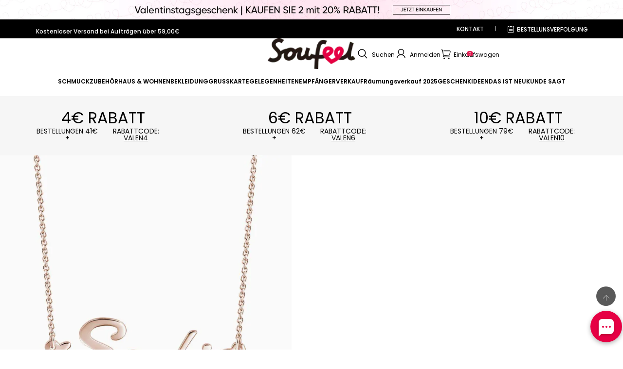

--- FILE ---
content_type: text/css; charset=utf-8
request_url: https://soufeel.de/cdn/shop/s/prod/t8hk4hb04hn48gx8/sections/header/components/nav-drawer.css
body_size: 2403
content:
.header-nav-drawer {
  --header-nav-drawer-slide-anime-duration: 200ms;

  position: fixed;
  z-index: -1;
  display: none;
  pointer-events: none;
  transition: z-index 1ms ease var(--header-nav-drawer-slide-anime-duration);
}

.header-nav-drawer--lockscreen {
  overflow: hidden !important;
}

.header-nav-drawer.open {
  z-index: var(--z-index-fixed);
  pointer-events: all;
  transition: z-index 1ms ease;
}
.header-nav-drawer:after {
    content: "";
    position: absolute;
    width: 100vw;
    left: 0;
    top: 0;
    height: 4px;
    background: #E60044;
    z-index: 100;
}
.header-nav-drawer,
.header-nav-drawer__backdrop,
.header-nav-drawer__content {
  inset-block-start: 0;
  inset-inline-start: 0;
  width: 100%;
  height: 100%;
}

@media (max-width: 959px) {
  .header-nav-drawer .body-font-bold {
    font-weight: 700;
  }
}

.header-nav-drawer__backdrop {
  position: fixed;
  z-index: -1;
  display: block !important;
  width: 100%;
  height: 100vh;
  background: rgb(0 0 0 / 40%);
  opacity: 0;
  transition:
    opacity var(--header-nav-drawer-slide-anime-duration) ease-in-out,
    z-index 1ms ease var(--header-nav-drawer-slide-anime-duration);
}

.header-nav-drawer.open .header-nav-drawer__backdrop {
  opacity: 1;
}

.header-nav-drawer__content {
  position: fixed;
  gap: 0;
  width: 400px;
  padding: 15px 0;
  background: rgb(var(--color-background));
  transition:
    width var(--header-nav-drawer-slide-anime-duration) ease,
    transform var(--header-nav-drawer-slide-anime-duration) ease-out;
  transform: translateX(-100%); 
   
}

@media (max-width: 959px) {
.header-nav-drawer__content {
width: 80%;position: relative;
}
.drawer__header--fixed{width: 100%;}
}

.header-nav-drawer.open .header-nav-drawer__content {
  transition:
    width var(--header-nav-drawer-slide-anime-duration) ease,
    transform var(--header-nav-drawer-slide-anime-duration) ease-in;
  transform: translateX(0);
}

.header-nav-drawer__header {
  padding-inline: 30px;
}

@media (max-width: 959px) {
  .header-nav-drawer__header {
    padding-inline: 0px;
  }
}

.header-nav-drawer__header-container {
  box-sizing: content-box;
  display: flex;
  gap: 15px;
  align-items: center;
  justify-content: space-between;
  height: 28px;
  padding-block-end: 15px;
  color: rgb(var(--color-text));
  border-block-end: 1px solid rgb(var(--color-entry-line));
}

.header-nav-drawer__login {
  display: inline-flex;
  flex: 1;
  gap: 8px;
  align-items: center;
}

.header-nav-drawer__icon {
  display: inline-flex;
  align-items: center;
  justify-content: center;
  width: 28px;
  height: 28px;
}
a.header-nav-drawer__icon{color: #fff;}
.header-nav-drawer__ellipsis {
  display: -webkit-box;
  overflow: hidden;
  text-overflow: ellipsis;
  -webkit-line-clamp: 3;
  white-space: normal;
  -webkit-box-orient: vertical;
}

.header-nav-drawer__menu {
  --nav-drawer-padding-inline: 20px;
  --nav-drawer-padding-block: 12px;
}

.header-nav-drawer__menu-control {
  display: flex;
  gap: 10px;
  align-items: center;
  justify-content: space-between;
  padding: var(--nav-drawer-padding-block) var(--nav-drawer-padding-inline);
  color: rgb(var(--color-text));
}

.header-nav-drawer__menu-control > a {
  color: inherit;
}

.header-nav-drawer__menu-control .header-nav-drawer__menu-icon {
  width: 10px;
  height: 10px;
}

.header-nav-drawer__menu-control .header-nav-drawer__menu-icon > svg {
  --animation-rotate-degree: -270deg;

  position: absolute;
  opacity: 0;
  transition: transform 300ms ease;
  transform: rotate(0deg) scale(1);
}

details:not([open])
  .header-nav-drawer__menu-control
  .header-nav-drawer__menu-icon
  > .icon-arrow-thin {
  opacity: 1;
  transform: rotate(0deg) scale(1);
}

details:not([open])
  .header-nav-drawer__menu-control
  .header-nav-drawer__menu-icon
  > .icon-minus {
  opacity: 0;
  transform: rotate(var(--animation-rotate-degree)) scale(0);
}

details[open]
  .header-nav-drawer__menu-control
  .header-nav-drawer__menu-icon
  > .icon-arrow-thin {
  opacity: 0;
  transform: rotate(var(--animation-rotate-degree)) scale(0);
}

details[open]
  .header-nav-drawer__menu-control
  .header-nav-drawer__menu-icon
  > .icon-minus {
  opacity: 1;
  transform: rotate(0) scale(1);
}

.header-nav-drawer__submenu {
  --nav-drawer-submenu-padding-inline: 15px;

  overflow: hidden;
  background: rgb(0 0 0 / 5%);
}

.header-nav-drawer__submenu .header-nav-drawer__submenu {
  background-color: rgb(0 0 0 / 0%);
}

details:not([open]) + .header-nav-drawer__submenu {
  max-height: 0;
  color: rgb(0 0 0 / 0%);
  transition:
    max-height 360ms ease,
    color 200ms ease;
}

details[open] + .header-nav-drawer__submenu {
  max-height: 100vh;
  color: rgb(var(--color-text));
  transition:
    max-height 360ms ease-in,
    color 200ms ease-in-out 200ms;
}

details[open]
  + .header-nav-drawer__submenu
  details:not([open])
  + .header-nav-drawer__submenu {
  color: rgb(0 0 0 / 0%);
}

details:not([open])
  + .header-nav-drawer__submenu
  details[open]
  + .header-nav-drawer__submenu {
  color: rgb(0 0 0 / 0%);
  transition-delay: 0ms, 0ms;
}

details[open]
  + .header-nav-drawer__submenu
  details[open]
  + .header-nav-drawer__submenu {
  color: rgb(var(--color-text));
}

.header-nav-drawer__submenu .header-nav-drawer__menu-control {
  padding-inline-start: calc(
    var(--nav-drawer-padding-inline) +
      (
        var(--nav-drawer-submenu-padding-inline) *
          (var(--nav-drawer-submenu-level, 1) - 1)
      )
  );
  color: inherit;
}

details + .header-nav-drawer__submenu .header-nav-drawer__menu-control {
  transition: transform 400ms ease-in;
}

details:not([open])
  + .header-nav-drawer__submenu
  .header-nav-drawer__menu-control {
  transform: translate(4px, 4px) !important;
}

details[open]
  + .header-nav-drawer__submenu
  > li
  > .header-nav-drawer__menu-control,
details[open]
  + .header-nav-drawer__submenu
  > li
  > details
  .header-nav-drawer__menu-control {
  transform: translate(0, 0);
} 
 .header-nav-drawer__content .content__box {
    background: #fff;
        padding: 0 0;
        width: 100%;
        position: relative;
        height: calc(100% - 0px);
        overflow: hidden;
        overflow-y: auto;
  }

  .basics-nav.has-dropdown {
      display: block;
      position: relative;
      clear: both;
  }

  .basics-nav.has-dropdown>.basics-lable {
      display: flex;
      align-items: center;
      justify-content: space-between;
      width: 100%;
      padding: 9px 23px;
      margin-top: -1px;
  }

  .basics-nav.has-dropdown .basics-lable .basics-link {
      width: calc(100% - 50px - 11px);
      height: 44px;
      line-height: 44px;
      display: block;
      padding-left: 0;
      white-space: nowrap;
      text-overflow: ellipsis;
      overflow: hidden;
  }

  .basics-nav.has-dropdown .basics-lable .basics-link a {
      font-size: 13px;
      color: #000;
      font-weight: 900;
      text-transform: uppercase;
  }

  .basics-nav.has-dropdown .dropdown-conversion {
      position: relative;
      width: 12px;
      height: 12px;
  }

  .basics-nav.has-dropdown .dropdown-conversion:before,
  .basics-nav.has-dropdown .dropdown-conversion:after {
      content: "";
      display: block;
      background: #000;
  }

  .basics-nav.has-dropdown .dropdown-conversion:before {
      transform: translateY(7px);
      width: 100%;
      height: 2px;
  }

  .basics-nav.has-dropdown .dropdown-conversion:after {
      transform: rotate(0deg);
      margin-left: 5px;
      width: 2px;
      height: 107%;
      transition: all 0.3s;
  }
 .basics-nav.has-dropdown.open .dropdown-conversion:after {
     transform: rotate(90deg);
 }

  .basics-nav.has-dropdown .dropdown-second-tier {
      padding-bottom: 22px;
      display: none;
      border-top: 1px solid #f5f5f5;
      border-bottom: 1px solid #f5f5f5;
  }

  .basics-nav.has-dropdown .dropdown-second-tier .basics-second-nav {
      display: flex;
      align-items: center;
      border-bottom: none;
      padding: 22px 20px 0 35px;
  }

  .basics-nav.has-dropdown .dropdown-second-tier .basics-second-nav .tn-box {
      display: none;
  }

  .basics-nav.has-dropdown .dropdown-second-tier .basics-second-nav .second {
      width: calc(100% - 18px);
      text-transform: uppercase;
  }

  .basics-nav.has-dropdown .dropdown-second-tier .basics-second-nav .second a {
      padding: 0;
      margin-left: 15px;
      font-weight: 200;
      color: #000;
      white-space: nowrap;
      text-overflow: ellipsis;
      overflow: hidden;
      font-size: 13px;
      width: 85%;
      display: block;
  }

  a.no-pointer {
      pointer-events: none;
  }

  .basics-nav.has-dropdown .dropdown-second-tier .basics-second-nav.second-dropdown .second a {
      pointer-events: none;
  }

  .basics-nav.has-dropdown .dropdown-second-tier .basics-second-nav .photo-more1 {
      font-size: 16px;
      font-weight: 900;
      color: #000;
  }

  .three-layers-nav {
      width: 100%;
      position: absolute;
      z-index: 9;
      top: 0;
      overflow-y: hidden;
      background: #fff;
      height: calc(100vh - 42px);
      right: -120%;
      transition: all .3s;
  }

  .three-layers-nav.open {
      right: 0;
  }

  #menu-drawer .photo-close {
      font-size: 28px;
  }

  .three-layers-nav .tn-top {
      display: flex;
      align-items: center;
      padding: 15px 10px;
      font-size: 16px;
      color: #000;
      font-weight: 600;
  }

  .three-layers-nav .tn-top .photo-back {
      padding-right: 15px;
      font-size: 24px;
      font-weight: 100;
  }

  .three-layers-nav .tn-top .tn-title {
      width: 80%;
      font-size: 14px;
      white-space: nowrap;
      text-overflow: ellipsis;
      overflow: hidden;
      padding-right: 10%;
      padding-bottom: 5px;
      transform: translateY(5px);
      text-align: center;
  }

  .three-layers-nav .tn {
      display: flex;
      flex-flow: wrap;
      padding: 5px;
      padding-bottom: 50px;
      overflow-y: auto;
      max-height: calc(100vh - 130px);
  }

  .three-layers-nav .tn .tn-list {
      width: 33%;
      border-bottom: none;
      padding: 5px;
  }

  .three-layers-nav .levelthree-dropdown.tn .tn-list {
      width: 100%;
  }

  .three-layers-nav .tn .tn-list span {
      font-size: 13px;
      text-align: center;
      display: block;
      color: #000;
      text-transform: capitalize;
  }

  .three-layers-nav .tn-top .tn-title a {
      position: relative;
  }

  .three-layers-nav .tn-top .tn-title a:after {
      content: "";
      display: inline-block;
      width: 100%;
      height: 1px;
      background: #000;
      position: absolute;
      left: 0;
      bottom: -2px;
  }
.three-layers-nav .tn-top.table-list~.tn {
    flex-flow: column;
}

.three-layers-nav .tn-top.table-list~.tn img,
.three-layers-nav .tn-top.table-list~.tn div.tn-img {
    display: none;
}

.three-layers-nav .tn-top.table-list~.tn .tn-list {
    width: 100%;
}

.three-layers-nav .tn-top.table-list~.tn .tn-list span {
    text-align: left;
}
  div.tn-img {
      width: 85px;
      height: 85px;
      background: #f1f1f1;
      display: flex;
      justify-content: center;
      align-items: center;
  }


.header-nav-drawer__content .tack-call {
      display: flex;
      justify-content: space-between;
      height: 60px;
      align-items: center;
      padding: 0;
      margin: 0;
  } 
.header-nav-drawer__content .tack-call li:first-child:after {
    display: none;
}
.header-nav-drawer__content .tack-call li:after{
        position: absolute;
        height: 70%;
        width: 0.1rem;
        top: auto;
        left: 0;
        background: #ddd;
        content: '';
    }
  .header-nav-drawer__content .tack-call li.track-order {
    width: 49%;
    display: flex;
    justify-content: center;
    position: relative;
    align-items: center;
}.header-nav-drawer__content .tack-call .track-order>a {
    font-weight: 600;
    color: #000;
    display: flex;
    justify-content: flex-start;
    align-items: center;
    font-size: 14px;
    padding: 0;
} 
.header-nav-drawer__content .track-order>a i {
font-size: 22px;
font-weight: 900;
}
.header-nav-drawer__content .track-order>a span {
padding: 0;
font-size: 12px;
padding-left: 8px;
font-weight: 100;
}
.header-nav-drawer__content .drawer__close {
    color: #fff;
    height: 60px;
    background: #000;
    width: 60px;
    display: flex;
    justify-content: center;
    align-items: center;
    text-align: center;
    padding-left: 0;
    position: absolute;
    right: -60px;
    top: 0;
}
.header-nav-drawer__content .drawer__close svg.pop-header-close{width: 28px; height: 28px;}

.header-nav-drawer__content .select-wrappercurrency {
    display: flex;
    align-items: center;
    justify-content: space-between;
    position: relative;
    background: #f5f5f5;
    padding: 12px 27px;
    color: #000;
    font-size: 14px;
    font-weight: 900;
}
.header-action-bar__user .photo-yonghu1 {
    font-size: 26px;
    font-weight: 500;
}
.header-action-bar_cart .photo-cart {
    font-size: 22px;
}
.header-nav-drawer__content .select-wrappercurrency theme-select::after{box-shadow: none;}
.header-nav-drawer__content .select-wrappercurrency theme-select select{background-color: transparent;}
@media(max-width:768px){
    .header-nav-drawer__content .content__box{
        position: unset;
    }
    .drawer__main {
        height: calc(100% - 70px);
        overflow: hidden;
        position: relative;
    }
    theme-action-bar.header-action-bar.right .plugin-isv-multiLanguage{
        display: none;
    }
    .header__container .header__container-top-wrap{
        padding: 10px 15px;
    }
    .header-action-bar__user .photo-yonghu1 {
        font-size: 24px;
    }
}

--- FILE ---
content_type: text/javascript; charset=utf-8
request_url: https://soufeel.de/cdn/shop/s/prod/t8hk4hb04hn48gx8/public/base/swiper.js
body_size: 40524
content:
/**
 * Swiper 6.5.4
 * Most modern mobile touch slider and framework with hardware accelerated transitions
 * https://swiperjs.com
 *
 * Copyright 2014-2021 Vladimir Kharlampidi
 *
 * Released under the MIT License
 *
 * Released on: April 5, 2021
 */

!function (e, t) { "object" == typeof exports && "undefined" != typeof module ? module.exports = t() : "function" == typeof define && define.amd ? define(t) : (e = "undefined" != typeof globalThis ? globalThis : e || self).Swiper = t() }(this, (function () { "use strict"; function e(e, t) { for (var a = 0; a < t.length; a++) { var i = t[a]; i.enumerable = i.enumerable || !1, i.configurable = !0, "value" in i && (i.writable = !0), Object.defineProperty(e, i.key, i) } } function t() { return (t = Object.assign || function (e) { for (var t = 1; t < arguments.length; t++) { var a = arguments[t]; for (var i in a) Object.prototype.hasOwnProperty.call(a, i) && (e[i] = a[i]) } return e }).apply(this, arguments) } function a(e) { return null !== e && "object" == typeof e && "constructor" in e && e.constructor === Object } function i(e, t) { void 0 === e && (e = {}), void 0 === t && (t = {}), Object.keys(t).forEach((function (s) { void 0 === e[s] ? e[s] = t[s] : a(t[s]) && a(e[s]) && Object.keys(t[s]).length > 0 && i(e[s], t[s]) })) } var s = { body: {}, addEventListener: function () { }, removeEventListener: function () { }, activeElement: { blur: function () { }, nodeName: "" }, querySelector: function () { return null }, querySelectorAll: function () { return [] }, getElementById: function () { return null }, createEvent: function () { return { initEvent: function () { } } }, createElement: function () { return { children: [], childNodes: [], style: {}, setAttribute: function () { }, getElementsByTagName: function () { return [] } } }, createElementNS: function () { return {} }, importNode: function () { return null }, location: { hash: "", host: "", hostname: "", href: "", origin: "", pathname: "", protocol: "", search: "" } }; function r() { var e = "undefined" != typeof document ? document : {}; return i(e, s), e } var n = { document: s, navigator: { userAgent: "" }, location: { hash: "", host: "", hostname: "", href: "", origin: "", pathname: "", protocol: "", search: "" }, history: { replaceState: function () { }, pushState: function () { }, go: function () { }, back: function () { } }, CustomEvent: function () { return this }, addEventListener: function () { }, removeEventListener: function () { }, getComputedStyle: function () { return { getPropertyValue: function () { return "" } } }, Image: function () { }, Date: function () { }, screen: {}, setTimeout: function () { }, clearTimeout: function () { }, matchMedia: function () { return {} }, requestAnimationFrame: function (e) { return "undefined" == typeof setTimeout ? (e(), null) : setTimeout(e, 0) }, cancelAnimationFrame: function (e) { "undefined" != typeof setTimeout && clearTimeout(e) } }; function o() { var e = "undefined" != typeof window ? window : {}; return i(e, n), e } function l(e) { return (l = Object.setPrototypeOf ? Object.getPrototypeOf : function (e) { return e.__proto__ || Object.getPrototypeOf(e) })(e) } function d(e, t) { return (d = Object.setPrototypeOf || function (e, t) { return e.__proto__ = t, e })(e, t) } function p() { if ("undefined" == typeof Reflect || !Reflect.construct) return !1; if (Reflect.construct.sham) return !1; if ("function" == typeof Proxy) return !0; try { return Date.prototype.toString.call(Reflect.construct(Date, [], (function () { }))), !0 } catch (e) { return !1 } } function c(e, t, a) { return (c = p() ? Reflect.construct : function (e, t, a) { var i = [null]; i.push.apply(i, t); var s = new (Function.bind.apply(e, i)); return a && d(s, a.prototype), s }).apply(null, arguments) } function u(e) { var t = "function" == typeof Map ? new Map : void 0; return (u = function (e) { if (null === e || (a = e, -1 === Function.toString.call(a).indexOf("[native code]"))) return e; var a; if ("function" != typeof e) throw new TypeError("Super expression must either be null or a function"); if (void 0 !== t) { if (t.has(e)) return t.get(e); t.set(e, i) } function i() { return c(e, arguments, l(this).constructor) } return i.prototype = Object.create(e.prototype, { constructor: { value: i, enumerable: !1, writable: !0, configurable: !0 } }), d(i, e) })(e) } var h = function (e) { var t, a; function i(t) { var a, i, s; return a = e.call.apply(e, [this].concat(t)) || this, i = function (e) { if (void 0 === e) throw new ReferenceError("this hasn't been initialised - super() hasn't been called"); return e }(a), s = i.__proto__, Object.defineProperty(i, "__proto__", { get: function () { return s }, set: function (e) { s.__proto__ = e } }), a } return a = e, (t = i).prototype = Object.create(a.prototype), t.prototype.constructor = t, t.__proto__ = a, i }(u(Array)); function v(e) { void 0 === e && (e = []); var t = []; return e.forEach((function (e) { Array.isArray(e) ? t.push.apply(t, v(e)) : t.push(e) })), t } function f(e, t) { return Array.prototype.filter.call(e, t) } function m(e, t) { var a = o(), i = r(), s = []; if (!t && e instanceof h) return e; if (!e) return new h(s); if ("string" == typeof e) { var n = e.trim(); if (n.indexOf("<") >= 0 && n.indexOf(">") >= 0) { var l = "div"; 0 === n.indexOf("<li") && (l = "ul"), 0 === n.indexOf("<tr") && (l = "tbody"), 0 !== n.indexOf("<td") && 0 !== n.indexOf("<th") || (l = "tr"), 0 === n.indexOf("<tbody") && (l = "table"), 0 === n.indexOf("<option") && (l = "select"); var d = i.createElement(l); d.innerHTML = n; for (var p = 0; p < d.childNodes.length; p += 1)s.push(d.childNodes[p]) } else s = function (e, t) { if ("string" != typeof e) return [e]; for (var a = [], i = t.querySelectorAll(e), s = 0; s < i.length; s += 1)a.push(i[s]); return a }(e.trim(), t || i) } else if (e.nodeType || e === a || e === i) s.push(e); else if (Array.isArray(e)) { if (e instanceof h) return e; s = e } return new h(function (e) { for (var t = [], a = 0; a < e.length; a += 1)-1 === t.indexOf(e[a]) && t.push(e[a]); return t }(s)) } m.fn = h.prototype; var g, b, w, y = { addClass: function () { for (var e = arguments.length, t = new Array(e), a = 0; a < e; a++)t[a] = arguments[a]; var i = v(t.map((function (e) { return e.split(" ") }))); return this.forEach((function (e) { var t; (t = e.classList).add.apply(t, i) })), this }, removeClass: function () { for (var e = arguments.length, t = new Array(e), a = 0; a < e; a++)t[a] = arguments[a]; var i = v(t.map((function (e) { return e.split(" ") }))); return this.forEach((function (e) { var t; (t = e.classList).remove.apply(t, i) })), this }, hasClass: function () { for (var e = arguments.length, t = new Array(e), a = 0; a < e; a++)t[a] = arguments[a]; var i = v(t.map((function (e) { return e.split(" ") }))); return f(this, (function (e) { return i.filter((function (t) { return e.classList.contains(t) })).length > 0 })).length > 0 }, toggleClass: function () { for (var e = arguments.length, t = new Array(e), a = 0; a < e; a++)t[a] = arguments[a]; var i = v(t.map((function (e) { return e.split(" ") }))); this.forEach((function (e) { i.forEach((function (t) { e.classList.toggle(t) })) })) }, attr: function (e, t) { if (1 === arguments.length && "string" == typeof e) return this[0] ? this[0].getAttribute(e) : void 0; for (var a = 0; a < this.length; a += 1)if (2 === arguments.length) this[a].setAttribute(e, t); else for (var i in e) this[a][i] = e[i], this[a].setAttribute(i, e[i]); return this }, removeAttr: function (e) { for (var t = 0; t < this.length; t += 1)this[t].removeAttribute(e); return this }, transform: function (e) { for (var t = 0; t < this.length; t += 1)this[t].style.transform = e; return this }, transition: function (e) { for (var t = 0; t < this.length; t += 1)this[t].style.transitionDuration = "string" != typeof e ? e + "ms" : e; return this }, on: function () { for (var e = arguments.length, t = new Array(e), a = 0; a < e; a++)t[a] = arguments[a]; var i = t[0], s = t[1], r = t[2], n = t[3]; function o(e) { var t = e.target; if (t) { var a = e.target.dom7EventData || []; if (a.indexOf(e) < 0 && a.unshift(e), m(t).is(s)) r.apply(t, a); else for (var i = m(t).parents(), n = 0; n < i.length; n += 1)m(i[n]).is(s) && r.apply(i[n], a) } } function l(e) { var t = e && e.target && e.target.dom7EventData || []; t.indexOf(e) < 0 && t.unshift(e), r.apply(this, t) } "function" == typeof t[1] && (i = t[0], r = t[1], n = t[2], s = void 0), n || (n = !1); for (var d, p = i.split(" "), c = 0; c < this.length; c += 1) { var u = this[c]; if (s) for (d = 0; d < p.length; d += 1) { var h = p[d]; u.dom7LiveListeners || (u.dom7LiveListeners = {}), u.dom7LiveListeners[h] || (u.dom7LiveListeners[h] = []), u.dom7LiveListeners[h].push({ listener: r, proxyListener: o }), u.addEventListener(h, o, n) } else for (d = 0; d < p.length; d += 1) { var v = p[d]; u.dom7Listeners || (u.dom7Listeners = {}), u.dom7Listeners[v] || (u.dom7Listeners[v] = []), u.dom7Listeners[v].push({ listener: r, proxyListener: l }), u.addEventListener(v, l, n) } } return this }, off: function () { for (var e = arguments.length, t = new Array(e), a = 0; a < e; a++)t[a] = arguments[a]; var i = t[0], s = t[1], r = t[2], n = t[3]; "function" == typeof t[1] && (i = t[0], r = t[1], n = t[2], s = void 0), n || (n = !1); for (var o = i.split(" "), l = 0; l < o.length; l += 1)for (var d = o[l], p = 0; p < this.length; p += 1) { var c = this[p], u = void 0; if (!s && c.dom7Listeners ? u = c.dom7Listeners[d] : s && c.dom7LiveListeners && (u = c.dom7LiveListeners[d]), u && u.length) for (var h = u.length - 1; h >= 0; h -= 1) { var v = u[h]; r && v.listener === r || r && v.listener && v.listener.dom7proxy && v.listener.dom7proxy === r ? (c.removeEventListener(d, v.proxyListener, n), u.splice(h, 1)) : r || (c.removeEventListener(d, v.proxyListener, n), u.splice(h, 1)) } } return this }, trigger: function () { for (var e = o(), t = arguments.length, a = new Array(t), i = 0; i < t; i++)a[i] = arguments[i]; for (var s = a[0].split(" "), r = a[1], n = 0; n < s.length; n += 1)for (var l = s[n], d = 0; d < this.length; d += 1) { var p = this[d]; if (e.CustomEvent) { var c = new e.CustomEvent(l, { detail: r, bubbles: !0, cancelable: !0 }); p.dom7EventData = a.filter((function (e, t) { return t > 0 })), p.dispatchEvent(c), p.dom7EventData = [], delete p.dom7EventData } } return this }, transitionEnd: function (e) { var t = this; return e && t.on("transitionend", (function a(i) { i.target === this && (e.call(this, i), t.off("transitionend", a)) })), this }, outerWidth: function (e) { if (this.length > 0) { if (e) { var t = this.styles(); return this[0].offsetWidth + parseFloat(t.getPropertyValue("margin-right")) + parseFloat(t.getPropertyValue("margin-left")) } return this[0].offsetWidth } return null }, outerHeight: function (e) { if (this.length > 0) { if (e) { var t = this.styles(); return this[0].offsetHeight + parseFloat(t.getPropertyValue("margin-top")) + parseFloat(t.getPropertyValue("margin-bottom")) } return this[0].offsetHeight } return null }, styles: function () { var e = o(); return this[0] ? e.getComputedStyle(this[0], null) : {} }, offset: function () { if (this.length > 0) { var e = o(), t = r(), a = this[0], i = a.getBoundingClientRect(), s = t.body, n = a.clientTop || s.clientTop || 0, l = a.clientLeft || s.clientLeft || 0, d = a === e ? e.scrollY : a.scrollTop, p = a === e ? e.scrollX : a.scrollLeft; return { top: i.top + d - n, left: i.left + p - l } } return null }, css: function (e, t) { var a, i = o(); if (1 === arguments.length) { if ("string" != typeof e) { for (a = 0; a < this.length; a += 1)for (var s in e) this[a].style[s] = e[s]; return this } if (this[0]) return i.getComputedStyle(this[0], null).getPropertyValue(e) } if (2 === arguments.length && "string" == typeof e) { for (a = 0; a < this.length; a += 1)this[a].style[e] = t; return this } return this }, each: function (e) { return e ? (this.forEach((function (t, a) { e.apply(t, [t, a]) })), this) : this }, html: function (e) { if (void 0 === e) return this[0] ? this[0].innerHTML : null; for (var t = 0; t < this.length; t += 1)this[t].innerHTML = e; return this }, text: function (e) { if (void 0 === e) return this[0] ? this[0].textContent.trim() : null; for (var t = 0; t < this.length; t += 1)this[t].textContent = e; return this }, is: function (e) { var t, a, i = o(), s = r(), n = this[0]; if (!n || void 0 === e) return !1; if ("string" == typeof e) { if (n.matches) return n.matches(e); if (n.webkitMatchesSelector) return n.webkitMatchesSelector(e); if (n.msMatchesSelector) return n.msMatchesSelector(e); for (t = m(e), a = 0; a < t.length; a += 1)if (t[a] === n) return !0; return !1 } if (e === s) return n === s; if (e === i) return n === i; if (e.nodeType || e instanceof h) { for (t = e.nodeType ? [e] : e, a = 0; a < t.length; a += 1)if (t[a] === n) return !0; return !1 } return !1 }, index: function () { var e, t = this[0]; if (t) { for (e = 0; null !== (t = t.previousSibling);)1 === t.nodeType && (e += 1); return e } }, eq: function (e) { if (void 0 === e) return this; var t = this.length; if (e > t - 1) return m([]); if (e < 0) { var a = t + e; return m(a < 0 ? [] : [this[a]]) } return m([this[e]]) }, append: function () { for (var e, t = r(), a = 0; a < arguments.length; a += 1) { e = a < 0 || arguments.length <= a ? void 0 : arguments[a]; for (var i = 0; i < this.length; i += 1)if ("string" == typeof e) { var s = t.createElement("div"); for (s.innerHTML = e; s.firstChild;)this[i].appendChild(s.firstChild) } else if (e instanceof h) for (var n = 0; n < e.length; n += 1)this[i].appendChild(e[n]); else this[i].appendChild(e) } return this }, prepend: function (e) { var t, a, i = r(); for (t = 0; t < this.length; t += 1)if ("string" == typeof e) { var s = i.createElement("div"); for (s.innerHTML = e, a = s.childNodes.length - 1; a >= 0; a -= 1)this[t].insertBefore(s.childNodes[a], this[t].childNodes[0]) } else if (e instanceof h) for (a = 0; a < e.length; a += 1)this[t].insertBefore(e[a], this[t].childNodes[0]); else this[t].insertBefore(e, this[t].childNodes[0]); return this }, next: function (e) { return this.length > 0 ? e ? this[0].nextElementSibling && m(this[0].nextElementSibling).is(e) ? m([this[0].nextElementSibling]) : m([]) : this[0].nextElementSibling ? m([this[0].nextElementSibling]) : m([]) : m([]) }, nextAll: function (e) { var t = [], a = this[0]; if (!a) return m([]); for (; a.nextElementSibling;) { var i = a.nextElementSibling; e ? m(i).is(e) && t.push(i) : t.push(i), a = i } return m(t) }, prev: function (e) { if (this.length > 0) { var t = this[0]; return e ? t.previousElementSibling && m(t.previousElementSibling).is(e) ? m([t.previousElementSibling]) : m([]) : t.previousElementSibling ? m([t.previousElementSibling]) : m([]) } return m([]) }, prevAll: function (e) { var t = [], a = this[0]; if (!a) return m([]); for (; a.previousElementSibling;) { var i = a.previousElementSibling; e ? m(i).is(e) && t.push(i) : t.push(i), a = i } return m(t) }, parent: function (e) { for (var t = [], a = 0; a < this.length; a += 1)null !== this[a].parentNode && (e ? m(this[a].parentNode).is(e) && t.push(this[a].parentNode) : t.push(this[a].parentNode)); return m(t) }, parents: function (e) { for (var t = [], a = 0; a < this.length; a += 1)for (var i = this[a].parentNode; i;)e ? m(i).is(e) && t.push(i) : t.push(i), i = i.parentNode; return m(t) }, closest: function (e) { var t = this; return void 0 === e ? m([]) : (t.is(e) || (t = t.parents(e).eq(0)), t) }, find: function (e) { for (var t = [], a = 0; a < this.length; a += 1) { try { var i = this[a].querySelectorAll(e) } catch (t) { console.log(e) } for (var s = 0; s < i.length; s += 1)t.push(i[s]) } return m(t) }, children: function (e) { for (var t = [], a = 0; a < this.length; a += 1)for (var i = this[a].children, s = 0; s < i.length; s += 1)e && !m(i[s]).is(e) || t.push(i[s]); return m(t) }, filter: function (e) { return m(f(this, e)) }, remove: function () { for (var e = 0; e < this.length; e += 1)this[e].parentNode && this[e].parentNode.removeChild(this[e]); return this } }; function E(e, t) { return void 0 === t && (t = 0), setTimeout(e, t) } function x() { return Date.now() } function T(e, t) { void 0 === t && (t = "x"); var a, i, s, r = o(), n = function (e) { var t, a = o(); return a.getComputedStyle && (t = a.getComputedStyle(e, null)), !t && e.currentStyle && (t = e.currentStyle), t || (t = e.style), t }(e); return r.WebKitCSSMatrix ? ((i = n.transform || n.webkitTransform).split(",").length > 6 && (i = i.split(", ").map((function (e) { return e.replace(",", ".") })).join(", ")), s = new r.WebKitCSSMatrix("none" === i ? "" : i)) : a = (s = n.MozTransform || n.OTransform || n.MsTransform || n.msTransform || n.transform || n.getPropertyValue("transform").replace("translate(", "matrix(1, 0, 0, 1,")).toString().split(","), "x" === t && (i = r.WebKitCSSMatrix ? s.m41 : 16 === a.length ? parseFloat(a[12]) : parseFloat(a[4])), "y" === t && (i = r.WebKitCSSMatrix ? s.m42 : 16 === a.length ? parseFloat(a[13]) : parseFloat(a[5])), i || 0 } function S(e) { return "object" == typeof e && null !== e && e.constructor && "Object" === Object.prototype.toString.call(e).slice(8, -1) } function C() { for (var e = Object(arguments.length <= 0 ? void 0 : arguments[0]), t = ["__proto__", "constructor", "prototype"], a = 1; a < arguments.length; a += 1) { var i = a < 0 || arguments.length <= a ? void 0 : arguments[a]; if (null != i) for (var s = Object.keys(Object(i)).filter((function (e) { return t.indexOf(e) < 0 })), r = 0, n = s.length; r < n; r += 1) { var o = s[r], l = Object.getOwnPropertyDescriptor(i, o); void 0 !== l && l.enumerable && (S(e[o]) && S(i[o]) ? i[o].__swiper__ ? e[o] = i[o] : C(e[o], i[o]) : !S(e[o]) && S(i[o]) ? (e[o] = {}, i[o].__swiper__ ? e[o] = i[o] : C(e[o], i[o])) : e[o] = i[o]) } } return e } function M(e, t) { Object.keys(t).forEach((function (a) { S(t[a]) && Object.keys(t[a]).forEach((function (i) { "function" == typeof t[a][i] && (t[a][i] = t[a][i].bind(e)) })), e[a] = t[a] })) } function z(e) { return void 0 === e && (e = ""), "." + e.trim().replace(/([\.:\/])/g, "\\$1").replace(/ /g, ".") } function P() { return g || (g = function () { var e = o(), t = r(); return { touch: !!("ontouchstart" in e || e.DocumentTouch && t instanceof e.DocumentTouch), pointerEvents: !!e.PointerEvent && "maxTouchPoints" in e.navigator && e.navigator.maxTouchPoints >= 0, observer: "MutationObserver" in e || "WebkitMutationObserver" in e, passiveListener: function () { var t = !1; try { var a = Object.defineProperty({}, "passive", { get: function () { t = !0 } }); e.addEventListener("testPassiveListener", null, a) } catch (e) { } return t }(), gestures: "ongesturestart" in e } }()), g } function k(e) { return void 0 === e && (e = {}), b || (b = function (e) { var t = (void 0 === e ? {} : e).userAgent, a = P(), i = o(), s = i.navigator.platform, r = t || i.navigator.userAgent, n = { ios: !1, android: !1 }, l = i.screen.width, d = i.screen.height, p = r.match(/(Android);?[\s\/]+([\d.]+)?/), c = r.match(/(iPad).*OS\s([\d_]+)/), u = r.match(/(iPod)(.*OS\s([\d_]+))?/), h = !c && r.match(/(iPhone\sOS|iOS)\s([\d_]+)/), v = "Win32" === s, f = "MacIntel" === s; return !c && f && a.touch && ["1024x1366", "1366x1024", "834x1194", "1194x834", "834x1112", "1112x834", "768x1024", "1024x768", "820x1180", "1180x820", "810x1080", "1080x810"].indexOf(l + "x" + d) >= 0 && ((c = r.match(/(Version)\/([\d.]+)/)) || (c = [0, 1, "13_0_0"]), f = !1), p && !v && (n.os = "android", n.android = !0), (c || h || u) && (n.os = "ios", n.ios = !0), n }(e)), b } function L() { return w || (w = function () { var e, t = o(); return { isEdge: !!t.navigator.userAgent.match(/Edge/g), isSafari: (e = t.navigator.userAgent.toLowerCase(), e.indexOf("safari") >= 0 && e.indexOf("chrome") < 0 && e.indexOf("android") < 0), isWebView: /(iPhone|iPod|iPad).*AppleWebKit(?!.*Safari)/i.test(t.navigator.userAgent) } }()), w } Object.keys(y).forEach((function (e) { Object.defineProperty(m.fn, e, { value: y[e] }) })); var $ = { name: "resize", create: function () { var e = this; C(e, { resize: { observer: null, createObserver: function () { e && !e.destroyed && e.initialized && (e.resize.observer = new ResizeObserver((function (t) { var a = e.width, i = e.height, s = a, r = i; t.forEach((function (t) { var a = t.contentBoxSize, i = t.contentRect, n = t.target; n && n !== e.el || (s = i ? i.width : (a[0] || a).inlineSize, r = i ? i.height : (a[0] || a).blockSize) })), s === a && r === i || e.resize.resizeHandler() })), e.resize.observer.observe(e.el)) }, removeObserver: function () { e.resize.observer && e.resize.observer.unobserve && e.el && (e.resize.observer.unobserve(e.el), e.resize.observer = null) }, resizeHandler: function () { e && !e.destroyed && e.initialized && (e.emit("beforeResize"), e.emit("resize")) }, orientationChangeHandler: function () { e && !e.destroyed && e.initialized && e.emit("orientationchange") } } }) }, on: { init: function (e) { var t = o(); e.params.resizeObserver && void 0 !== o().ResizeObserver ? e.resize.createObserver() : (t.addEventListener("resize", e.resize.resizeHandler), t.addEventListener("orientationchange", e.resize.orientationChangeHandler)) }, destroy: function (e) { var t = o(); e.resize.removeObserver(), t.removeEventListener("resize", e.resize.resizeHandler), t.removeEventListener("orientationchange", e.resize.orientationChangeHandler) } } }, I = { attach: function (e, t) { void 0 === t && (t = {}); var a = o(), i = this, s = new (a.MutationObserver || a.WebkitMutationObserver)((function (e) { if (1 !== e.length) { var t = function () { i.emit("observerUpdate", e[0]) }; a.requestAnimationFrame ? a.requestAnimationFrame(t) : a.setTimeout(t, 0) } else i.emit("observerUpdate", e[0]) })); s.observe(e, { attributes: void 0 === t.attributes || t.attributes, childList: void 0 === t.childList || t.childList, characterData: void 0 === t.characterData || t.characterData }), i.observer.observers.push(s) }, init: function () { var e = this; if (e.support.observer && e.params.observer) { if (e.params.observeParents) for (var t = e.$el.parents(), a = 0; a < t.length; a += 1)e.observer.attach(t[a]); e.observer.attach(e.$el[0], { childList: e.params.observeSlideChildren }), e.observer.attach(e.$wrapperEl[0], { attributes: !1 }) } }, destroy: function () { this.observer.observers.forEach((function (e) { e.disconnect() })), this.observer.observers = [] } }, O = { name: "observer", params: { observer: !1, observeParents: !1, observeSlideChildren: !1 }, create: function () { M(this, { observer: t({}, I, { observers: [] }) }) }, on: { init: function (e) { e.observer.init() }, destroy: function (e) { e.observer.destroy() } } }; function A(e) { var t = this, a = r(), i = o(), s = t.touchEventsData, n = t.params, l = t.touches; if (!t.animating || !n.preventInteractionOnTransition) { var d = e; d.originalEvent && (d = d.originalEvent); var p = m(d.target); if ("wrapper" !== n.touchEventsTarget || p.closest(t.wrapperEl).length) if (s.isTouchEvent = "touchstart" === d.type, s.isTouchEvent || !("which" in d) || 3 !== d.which) if (!(!s.isTouchEvent && "button" in d && d.button > 0)) if (!s.isTouched || !s.isMoved) if (!!n.noSwipingClass && "" !== n.noSwipingClass && d.target && d.target.shadowRoot && e.path && e.path[0] && (p = m(e.path[0])), n.noSwiping && p.closest(n.noSwipingSelector ? n.noSwipingSelector : "." + n.noSwipingClass)[0]) t.allowClick = !0; else if (!n.swipeHandler || p.closest(n.swipeHandler)[0]) { l.currentX = "touchstart" === d.type ? d.targetTouches[0].pageX : d.pageX, l.currentY = "touchstart" === d.type ? d.targetTouches[0].pageY : d.pageY; var c = l.currentX, u = l.currentY, h = n.edgeSwipeDetection || n.iOSEdgeSwipeDetection, v = n.edgeSwipeThreshold || n.iOSEdgeSwipeThreshold; if (h && (c <= v || c >= i.innerWidth - v)) { if ("prevent" !== h) return; e.preventDefault() } if (C(s, { isTouched: !0, isMoved: !1, allowTouchCallbacks: !0, isScrolling: void 0, startMoving: void 0 }), l.startX = c, l.startY = u, s.touchStartTime = x(), t.allowClick = !0, t.updateSize(), t.swipeDirection = void 0, n.threshold > 0 && (s.allowThresholdMove = !1), "touchstart" !== d.type) { var f = !0; p.is(s.formElements) && (f = !1), a.activeElement && m(a.activeElement).is(s.formElements) && a.activeElement !== p[0] && a.activeElement.blur(); var g = f && t.allowTouchMove && n.touchStartPreventDefault; !n.touchStartForcePreventDefault && !g || p[0].isContentEditable || d.preventDefault() } t.emit("touchStart", d) } } } function D(e) { var t = r(), a = this, i = a.touchEventsData, s = a.params, n = a.touches, o = a.rtlTranslate, l = e; if (l.originalEvent && (l = l.originalEvent), i.isTouched) { if (!i.isTouchEvent || "touchmove" === l.type) { var d = "touchmove" === l.type && l.targetTouches && (l.targetTouches[0] || l.changedTouches[0]), p = "touchmove" === l.type ? d.pageX : l.pageX, c = "touchmove" === l.type ? d.pageY : l.pageY; if (l.preventedByNestedSwiper) return n.startX = p, void (n.startY = c); if (!a.allowTouchMove) return a.allowClick = !1, void (i.isTouched && (C(n, { startX: p, startY: c, currentX: p, currentY: c }), i.touchStartTime = x())); if (i.isTouchEvent && s.touchReleaseOnEdges && !s.loop) if (a.isVertical()) { if (c < n.startY && a.translate <= a.maxTranslate() || c > n.startY && a.translate >= a.minTranslate()) return i.isTouched = !1, void (i.isMoved = !1) } else if (p < n.startX && a.translate <= a.maxTranslate() || p > n.startX && a.translate >= a.minTranslate()) return; if (i.isTouchEvent && t.activeElement && l.target === t.activeElement && m(l.target).is(i.formElements)) return i.isMoved = !0, void (a.allowClick = !1); if (i.allowTouchCallbacks && a.emit("touchMove", l), !(l.targetTouches && l.targetTouches.length > 1)) { n.currentX = p, n.currentY = c; var u = n.currentX - n.startX, h = n.currentY - n.startY; if (!(a.params.threshold && Math.sqrt(Math.pow(u, 2) + Math.pow(h, 2)) < a.params.threshold)) { var v; if (void 0 === i.isScrolling) a.isHorizontal() && n.currentY === n.startY || a.isVertical() && n.currentX === n.startX ? i.isScrolling = !1 : u * u + h * h >= 25 && (v = 180 * Math.atan2(Math.abs(h), Math.abs(u)) / Math.PI, i.isScrolling = a.isHorizontal() ? v > s.touchAngle : 90 - v > s.touchAngle); if (i.isScrolling && a.emit("touchMoveOpposite", l), void 0 === i.startMoving && (n.currentX === n.startX && n.currentY === n.startY || (i.startMoving = !0)), i.isScrolling) i.isTouched = !1; else if (i.startMoving) { a.allowClick = !1, !s.cssMode && l.cancelable && l.preventDefault(), s.touchMoveStopPropagation && !s.nested && l.stopPropagation(), i.isMoved || (s.loop && a.loopFix(), i.startTranslate = a.getTranslate(), a.setTransition(0), a.animating && a.$wrapperEl.trigger("webkitTransitionEnd transitionend"), i.allowMomentumBounce = !1, !s.grabCursor || !0 !== a.allowSlideNext && !0 !== a.allowSlidePrev || a.setGrabCursor(!0), a.emit("sliderFirstMove", l)), a.emit("sliderMove", l), i.isMoved = !0; var f = a.isHorizontal() ? u : h; n.diff = f, f *= s.touchRatio, o && (f = -f), a.swipeDirection = f > 0 ? "prev" : "next", i.currentTranslate = f + i.startTranslate; var g = !0, b = s.resistanceRatio; if (s.touchReleaseOnEdges && (b = 0), f > 0 && i.currentTranslate > a.minTranslate() ? (g = !1, s.resistance && (i.currentTranslate = a.minTranslate() - 1 + Math.pow(-a.minTranslate() + i.startTranslate + f, b))) : f < 0 && i.currentTranslate < a.maxTranslate() && (g = !1, s.resistance && (i.currentTranslate = a.maxTranslate() + 1 - Math.pow(a.maxTranslate() - i.startTranslate - f, b))), g && (l.preventedByNestedSwiper = !0), !a.allowSlideNext && "next" === a.swipeDirection && i.currentTranslate < i.startTranslate && (i.currentTranslate = i.startTranslate), !a.allowSlidePrev && "prev" === a.swipeDirection && i.currentTranslate > i.startTranslate && (i.currentTranslate = i.startTranslate), a.allowSlidePrev || a.allowSlideNext || (i.currentTranslate = i.startTranslate), s.threshold > 0) { if (!(Math.abs(f) > s.threshold || i.allowThresholdMove)) return void (i.currentTranslate = i.startTranslate); if (!i.allowThresholdMove) return i.allowThresholdMove = !0, n.startX = n.currentX, n.startY = n.currentY, i.currentTranslate = i.startTranslate, void (n.diff = a.isHorizontal() ? n.currentX - n.startX : n.currentY - n.startY) } s.followFinger && !s.cssMode && ((s.freeMode || s.watchSlidesProgress || s.watchSlidesVisibility) && (a.updateActiveIndex(), a.updateSlidesClasses()), s.freeMode && (0 === i.velocities.length && i.velocities.push({ position: n[a.isHorizontal() ? "startX" : "startY"], time: i.touchStartTime }), i.velocities.push({ position: n[a.isHorizontal() ? "currentX" : "currentY"], time: x() })), a.updateProgress(i.currentTranslate), a.setTranslate(i.currentTranslate)) } } } } } else i.startMoving && i.isScrolling && a.emit("touchMoveOpposite", l) } function N(e) { var t = this, a = t.touchEventsData, i = t.params, s = t.touches, r = t.rtlTranslate, n = t.$wrapperEl, o = t.slidesGrid, l = t.snapGrid, d = e; if (d.originalEvent && (d = d.originalEvent), a.allowTouchCallbacks && t.emit("touchEnd", d), a.allowTouchCallbacks = !1, !a.isTouched) return a.isMoved && i.grabCursor && t.setGrabCursor(!1), a.isMoved = !1, void (a.startMoving = !1); i.grabCursor && a.isMoved && a.isTouched && (!0 === t.allowSlideNext || !0 === t.allowSlidePrev) && t.setGrabCursor(!1); var p, c = x(), u = c - a.touchStartTime; if (t.allowClick && (t.updateClickedSlide(d), t.emit("tap click", d), u < 300 && c - a.lastClickTime < 300 && t.emit("doubleTap doubleClick", d)), a.lastClickTime = x(), E((function () { t.destroyed || (t.allowClick = !0) })), !a.isTouched || !a.isMoved || !t.swipeDirection || 0 === s.diff || a.currentTranslate === a.startTranslate) return a.isTouched = !1, a.isMoved = !1, void (a.startMoving = !1); if (a.isTouched = !1, a.isMoved = !1, a.startMoving = !1, p = i.followFinger ? r ? t.translate : -t.translate : -a.currentTranslate, !i.cssMode) if (i.freeMode) { if (p < -t.minTranslate()) return void t.slideTo(t.activeIndex); if (p > -t.maxTranslate()) return void (t.slides.length < l.length ? t.slideTo(l.length - 1) : t.slideTo(t.slides.length - 1)); if (i.freeModeMomentum) { if (a.velocities.length > 1) { var h = a.velocities.pop(), v = a.velocities.pop(), f = h.position - v.position, m = h.time - v.time; t.velocity = f / m, t.velocity /= 2, Math.abs(t.velocity) < i.freeModeMinimumVelocity && (t.velocity = 0), (m > 150 || x() - h.time > 300) && (t.velocity = 0) } else t.velocity = 0; t.velocity *= i.freeModeMomentumVelocityRatio, a.velocities.length = 0; var g = 1e3 * i.freeModeMomentumRatio, b = t.velocity * g, w = t.translate + b; r && (w = -w); var y, T, S = !1, C = 20 * Math.abs(t.velocity) * i.freeModeMomentumBounceRatio; if (w < t.maxTranslate()) i.freeModeMomentumBounce ? (w + t.maxTranslate() < -C && (w = t.maxTranslate() - C), y = t.maxTranslate(), S = !0, a.allowMomentumBounce = !0) : w = t.maxTranslate(), i.loop && i.centeredSlides && (T = !0); else if (w > t.minTranslate()) i.freeModeMomentumBounce ? (w - t.minTranslate() > C && (w = t.minTranslate() + C), y = t.minTranslate(), S = !0, a.allowMomentumBounce = !0) : w = t.minTranslate(), i.loop && i.centeredSlides && (T = !0); else if (i.freeModeSticky) { for (var M, z = 0; z < l.length; z += 1)if (l[z] > -w) { M = z; break } w = -(w = Math.abs(l[M] - w) < Math.abs(l[M - 1] - w) || "next" === t.swipeDirection ? l[M] : l[M - 1]) } if (T && t.once("transitionEnd", (function () { t.loopFix() })), 0 !== t.velocity) { if (g = r ? Math.abs((-w - t.translate) / t.velocity) : Math.abs((w - t.translate) / t.velocity), i.freeModeSticky) { var P = Math.abs((r ? -w : w) - t.translate), k = t.slidesSizesGrid[t.activeIndex]; g = P < k ? i.speed : P < 2 * k ? 1.5 * i.speed : 2.5 * i.speed } } else if (i.freeModeSticky) return void t.slideToClosest(); i.freeModeMomentumBounce && S ? (t.updateProgress(y), t.setTransition(g), t.setTranslate(w), t.transitionStart(!0, t.swipeDirection), t.animating = !0, n.transitionEnd((function () { t && !t.destroyed && a.allowMomentumBounce && (t.emit("momentumBounce"), t.setTransition(i.speed), setTimeout((function () { t.setTranslate(y), n.transitionEnd((function () { t && !t.destroyed && t.transitionEnd() })) }), 0)) }))) : t.velocity ? (t.updateProgress(w), t.setTransition(g), t.setTranslate(w), t.transitionStart(!0, t.swipeDirection), t.animating || (t.animating = !0, n.transitionEnd((function () { t && !t.destroyed && t.transitionEnd() })))) : (t.emit("_freeModeNoMomentumRelease"), t.updateProgress(w)), t.updateActiveIndex(), t.updateSlidesClasses() } else { if (i.freeModeSticky) return void t.slideToClosest(); i.freeMode && t.emit("_freeModeNoMomentumRelease") } (!i.freeModeMomentum || u >= i.longSwipesMs) && (t.updateProgress(), t.updateActiveIndex(), t.updateSlidesClasses()) } else { for (var L = 0, $ = t.slidesSizesGrid[0], I = 0; I < o.length; I += I < i.slidesPerGroupSkip ? 1 : i.slidesPerGroup) { var O = I < i.slidesPerGroupSkip - 1 ? 1 : i.slidesPerGroup; void 0 !== o[I + O] ? p >= o[I] && p < o[I + O] && (L = I, $ = o[I + O] - o[I]) : p >= o[I] && (L = I, $ = o[o.length - 1] - o[o.length - 2]) } var A = (p - o[L]) / $, D = L < i.slidesPerGroupSkip - 1 ? 1 : i.slidesPerGroup; if (u > i.longSwipesMs) { if (!i.longSwipes) return void t.slideTo(t.activeIndex); "next" === t.swipeDirection && (A >= i.longSwipesRatio ? t.slideTo(L + D) : t.slideTo(L)), "prev" === t.swipeDirection && (A > 1 - i.longSwipesRatio ? t.slideTo(L + D) : t.slideTo(L)) } else { if (!i.shortSwipes) return void t.slideTo(t.activeIndex); t.navigation && (d.target === t.navigation.nextEl || d.target === t.navigation.prevEl) ? d.target === t.navigation.nextEl ? t.slideTo(L + D) : t.slideTo(L) : ("next" === t.swipeDirection && t.slideTo(L + D), "prev" === t.swipeDirection && t.slideTo(L)) } } } function G() { var e = this, t = e.params, a = e.el; if (!a || 0 !== a.offsetWidth) { t.breakpoints && e.setBreakpoint(); var i = e.allowSlideNext, s = e.allowSlidePrev, r = e.snapGrid; e.allowSlideNext = !0, e.allowSlidePrev = !0, e.updateSize(), e.updateSlides(), e.updateSlidesClasses(), ("auto" === t.slidesPerView || t.slidesPerView > 1) && e.isEnd && !e.isBeginning && !e.params.centeredSlides ? e.slideTo(e.slides.length - 1, 0, !1, !0) : e.slideTo(e.activeIndex, 0, !1, !0), e.autoplay && e.autoplay.running && e.autoplay.paused && e.autoplay.run(), e.allowSlidePrev = s, e.allowSlideNext = i, e.params.watchOverflow && r !== e.snapGrid && e.checkOverflow() } } function B(e) { var t = this; t.allowClick || (t.params.preventClicks && e.preventDefault(), t.params.preventClicksPropagation && t.animating && (e.stopPropagation(), e.stopImmediatePropagation())) } function H() { var e = this, t = e.wrapperEl, a = e.rtlTranslate; e.previousTranslate = e.translate, e.isHorizontal() ? e.translate = a ? t.scrollWidth - t.offsetWidth - t.scrollLeft : -t.scrollLeft : e.translate = -t.scrollTop, -0 === e.translate && (e.translate = 0), e.updateActiveIndex(), e.updateSlidesClasses(); var i = e.maxTranslate() - e.minTranslate(); (0 === i ? 0 : (e.translate - e.minTranslate()) / i) !== e.progress && e.updateProgress(a ? -e.translate : e.translate), e.emit("setTranslate", e.translate, !1) } var X = !1; function Y() { } var R = { init: !0, direction: "horizontal", touchEventsTarget: "container", initialSlide: 0, speed: 300, cssMode: !1, updateOnWindowResize: !0, resizeObserver: !1, nested: !1, width: null, height: null, preventInteractionOnTransition: !1, userAgent: null, url: null, edgeSwipeDetection: !1, edgeSwipeThreshold: 20, freeMode: !1, freeModeMomentum: !0, freeModeMomentumRatio: 1, freeModeMomentumBounce: !0, freeModeMomentumBounceRatio: 1, freeModeMomentumVelocityRatio: 1, freeModeSticky: !1, freeModeMinimumVelocity: .02, autoHeight: !1, setWrapperSize: !1, virtualTranslate: !1, effect: "slide", breakpoints: void 0, breakpointsBase: "window", spaceBetween: 0, slidesPerView: 1, slidesPerColumn: 1, slidesPerColumnFill: "column", slidesPerGroup: 1, slidesPerGroupSkip: 0, centeredSlides: !1, centeredSlidesBounds: !1, slidesOffsetBefore: 0, slidesOffsetAfter: 0, normalizeSlideIndex: !0, centerInsufficientSlides: !1, watchOverflow: !1, roundLengths: !1, touchRatio: 1, touchAngle: 45, simulateTouch: !0, shortSwipes: !0, longSwipes: !0, longSwipesRatio: .5, longSwipesMs: 300, followFinger: !0, allowTouchMove: !0, threshold: 0, touchMoveStopPropagation: !1, touchStartPreventDefault: !0, touchStartForcePreventDefault: !1, touchReleaseOnEdges: !1, uniqueNavElements: !0, resistance: !0, resistanceRatio: .85, watchSlidesProgress: !1, watchSlidesVisibility: !1, grabCursor: !1, preventClicks: !0, preventClicksPropagation: !0, slideToClickedSlide: !1, preloadImages: !0, updateOnImagesReady: !0, loop: !1, loopAdditionalSlides: 0, loopedSlides: null, loopFillGroupWithBlank: !1, loopPreventsSlide: !0, allowSlidePrev: !0, allowSlideNext: !0, swipeHandler: null, noSwiping: !0, noSwipingClass: "swiper-no-swiping", noSwipingSelector: null, passiveListeners: !0, containerModifierClass: "swiper-container-", slideClass: "swiper-slide", slideBlankClass: "swiper-slide-invisible-blank", slideActiveClass: "swiper-slide-active", slideDuplicateActiveClass: "swiper-slide-duplicate-active", slideVisibleClass: "swiper-slide-visible", slideDuplicateClass: "swiper-slide-duplicate", slideNextClass: "swiper-slide-next", slideDuplicateNextClass: "swiper-slide-duplicate-next", slidePrevClass: "swiper-slide-prev", slideDuplicatePrevClass: "swiper-slide-duplicate-prev", wrapperClass: "swiper-wrapper", runCallbacksOnInit: !0, _emitClasses: !1 }, V = { modular: { useParams: function (e) { var t = this; t.modules && Object.keys(t.modules).forEach((function (a) { var i = t.modules[a]; i.params && C(e, i.params) })) }, useModules: function (e) { void 0 === e && (e = {}); var t = this; t.modules && Object.keys(t.modules).forEach((function (a) { var i = t.modules[a], s = e[a] || {}; i.on && t.on && Object.keys(i.on).forEach((function (e) { t.on(e, i.on[e]) })), i.create && i.create.bind(t)(s) })) } }, eventsEmitter: { on: function (e, t, a) { var i = this; if ("function" != typeof t) return i; var s = a ? "unshift" : "push"; return e.split(" ").forEach((function (e) { i.eventsListeners[e] || (i.eventsListeners[e] = []), i.eventsListeners[e][s](t) })), i }, once: function (e, t, a) { var i = this; if ("function" != typeof t) return i; function s() { i.off(e, s), s.__emitterProxy && delete s.__emitterProxy; for (var a = arguments.length, r = new Array(a), n = 0; n < a; n++)r[n] = arguments[n]; t.apply(i, r) } return s.__emitterProxy = t, i.on(e, s, a) }, onAny: function (e, t) { var a = this; if ("function" != typeof e) return a; var i = t ? "unshift" : "push"; return a.eventsAnyListeners.indexOf(e) < 0 && a.eventsAnyListeners[i](e), a }, offAny: function (e) { var t = this; if (!t.eventsAnyListeners) return t; var a = t.eventsAnyListeners.indexOf(e); return a >= 0 && t.eventsAnyListeners.splice(a, 1), t }, off: function (e, t) { var a = this; return a.eventsListeners ? (e.split(" ").forEach((function (e) { void 0 === t ? a.eventsListeners[e] = [] : a.eventsListeners[e] && a.eventsListeners[e].forEach((function (i, s) { (i === t || i.__emitterProxy && i.__emitterProxy === t) && a.eventsListeners[e].splice(s, 1) })) })), a) : a }, emit: function () { var e, t, a, i = this; if (!i.eventsListeners) return i; for (var s = arguments.length, r = new Array(s), n = 0; n < s; n++)r[n] = arguments[n]; "string" == typeof r[0] || Array.isArray(r[0]) ? (e = r[0], t = r.slice(1, r.length), a = i) : (e = r[0].events, t = r[0].data, a = r[0].context || i), t.unshift(a); var o = Array.isArray(e) ? e : e.split(" "); return o.forEach((function (e) { i.eventsAnyListeners && i.eventsAnyListeners.length && i.eventsAnyListeners.forEach((function (i) { i.apply(a, [e].concat(t)) })), i.eventsListeners && i.eventsListeners[e] && i.eventsListeners[e].forEach((function (e) { e.apply(a, t) })) })), i } }, update: { updateSize: function () { var e, t, a = this, i = a.$el; e = void 0 !== a.params.width && null !== a.params.width ? a.params.width : i[0].clientWidth, t = void 0 !== a.params.height && null !== a.params.height ? a.params.height : i[0].clientHeight, 0 === e && a.isHorizontal() || 0 === t && a.isVertical() || (e = e - parseInt(i.css("padding-left") || 0, 10) - parseInt(i.css("padding-right") || 0, 10), t = t - parseInt(i.css("padding-top") || 0, 10) - parseInt(i.css("padding-bottom") || 0, 10), Number.isNaN(e) && (e = 0), Number.isNaN(t) && (t = 0), C(a, { width: e, height: t, size: a.isHorizontal() ? e : t })) }, updateSlides: function () { var e = this, t = function (t) { return e.isHorizontal() ? t : { width: "height", "margin-top": "margin-left", "margin-bottom ": "margin-right", "margin-left": "margin-top", "margin-right": "margin-bottom", "padding-left": "padding-top", "padding-right": "padding-bottom", marginRight: "marginBottom" }[t] }, a = function (e, a) { return parseFloat(e.getPropertyValue(t(a)) || 0) }, i = e.params, s = e.$wrapperEl, r = e.size, n = e.rtlTranslate, o = e.wrongRTL, l = e.virtual && i.virtual.enabled, d = l ? e.virtual.slides.length : e.slides.length, p = s.children("." + e.params.slideClass), c = l ? e.virtual.slides.length : p.length, u = [], h = [], v = [], f = i.slidesOffsetBefore; "function" == typeof f && (f = i.slidesOffsetBefore.call(e)); var m = i.slidesOffsetAfter; "function" == typeof m && (m = i.slidesOffsetAfter.call(e)); var g = e.snapGrid.length, b = e.slidesGrid.length, w = i.spaceBetween, y = -f, E = 0, x = 0; if (void 0 !== r) { var T, S; "string" == typeof w && w.indexOf("%") >= 0 && (w = parseFloat(w.replace("%", "")) / 100 * r), e.virtualSize = -w, n ? p.css({ marginLeft: "", marginTop: "" }) : p.css({ marginRight: "", marginBottom: "" }), i.slidesPerColumn > 1 && (T = Math.floor(c / i.slidesPerColumn) === c / e.params.slidesPerColumn ? c : Math.ceil(c / i.slidesPerColumn) * i.slidesPerColumn, "auto" !== i.slidesPerView && "row" === i.slidesPerColumnFill && (T = Math.max(T, i.slidesPerView * i.slidesPerColumn))); for (var M, z, P, k = i.slidesPerColumn, L = T / k, $ = Math.floor(c / i.slidesPerColumn), I = 0; I < c; I += 1) { S = 0; var O = p.eq(I); if (i.slidesPerColumn > 1) { var A = void 0, D = void 0, N = void 0; if ("row" === i.slidesPerColumnFill && i.slidesPerGroup > 1) { var G = Math.floor(I / (i.slidesPerGroup * i.slidesPerColumn)), B = I - i.slidesPerColumn * i.slidesPerGroup * G, H = 0 === G ? i.slidesPerGroup : Math.min(Math.ceil((c - G * k * i.slidesPerGroup) / k), i.slidesPerGroup); A = (D = B - (N = Math.floor(B / H)) * H + G * i.slidesPerGroup) + N * T / k, O.css({ "-webkit-box-ordinal-group": A, "-moz-box-ordinal-group": A, "-ms-flex-order": A, "-webkit-order": A, order: A }) } else "column" === i.slidesPerColumnFill ? (N = I - (D = Math.floor(I / k)) * k, (D > $ || D === $ && N === k - 1) && (N += 1) >= k && (N = 0, D += 1)) : D = I - (N = Math.floor(I / L)) * L; O.css(t("margin-top"), 0 !== N && i.spaceBetween && i.spaceBetween + "px") } if ("none" !== O.css("display")) { if ("auto" === i.slidesPerView) { var X = getComputedStyle(O[0]), Y = O[0].style.transform, R = O[0].style.webkitTransform; if (Y && (O[0].style.transform = "none"), R && (O[0].style.webkitTransform = "none"), i.roundLengths) S = e.isHorizontal() ? O.outerWidth(!0) : O.outerHeight(!0); else { var V = a(X, "width"), W = a(X, "padding-left"), F = a(X, "padding-right"), _ = a(X, "margin-left"), q = a(X, "margin-right"), j = X.getPropertyValue("box-sizing"); if (j && "border-box" === j) S = V + _ + q; else { var U = O[0], K = U.clientWidth; S = V + W + F + _ + q + (U.offsetWidth - K) } } Y && (O[0].style.transform = Y), R && (O[0].style.webkitTransform = R), i.roundLengths && (S = Math.floor(S)) } else S = (r - (i.slidesPerView - 1) * w) / i.slidesPerView, i.roundLengths && (S = Math.floor(S)), p[I] && (p[I].style[t("width")] = S + "px"); p[I] && (p[I].swiperSlideSize = S), v.push(S), i.centeredSlides ? (y = y + S / 2 + E / 2 + w, 0 === E && 0 !== I && (y = y - r / 2 - w), 0 === I && (y = y - r / 2 - w), Math.abs(y) < .001 && (y = 0), i.roundLengths && (y = Math.floor(y)), x % i.slidesPerGroup == 0 && u.push(y), h.push(y)) : (i.roundLengths && (y = Math.floor(y)), (x - Math.min(e.params.slidesPerGroupSkip, x)) % e.params.slidesPerGroup == 0 && u.push(y), h.push(y), y = y + S + w), e.virtualSize += S + w, E = S, x += 1 } } if (e.virtualSize = Math.max(e.virtualSize, r) + m, n && o && ("slide" === i.effect || "coverflow" === i.effect) && s.css({ width: e.virtualSize + i.spaceBetween + "px" }), i.setWrapperSize) s.css(((z = {})[t("width")] = e.virtualSize + i.spaceBetween + "px", z)); if (i.slidesPerColumn > 1) if (e.virtualSize = (S + i.spaceBetween) * T, e.virtualSize = Math.ceil(e.virtualSize / i.slidesPerColumn) - i.spaceBetween, s.css(((P = {})[t("width")] = e.virtualSize + i.spaceBetween + "px", P)), i.centeredSlides) { M = []; for (var Z = 0; Z < u.length; Z += 1) { var J = u[Z]; i.roundLengths && (J = Math.floor(J)), u[Z] < e.virtualSize + u[0] && M.push(J) } u = M } if (!i.centeredSlides) { M = []; for (var Q = 0; Q < u.length; Q += 1) { var ee = u[Q]; i.roundLengths && (ee = Math.floor(ee)), u[Q] <= e.virtualSize - r && M.push(ee) } u = M, Math.floor(e.virtualSize - r) - Math.floor(u[u.length - 1]) > 1 && u.push(e.virtualSize - r) } if (0 === u.length && (u = [0]), 0 !== i.spaceBetween) { var te, ae = e.isHorizontal() && n ? "marginLeft" : t("marginRight"); p.filter((function (e, t) { return !i.cssMode || t !== p.length - 1 })).css(((te = {})[ae] = w + "px", te)) } if (i.centeredSlides && i.centeredSlidesBounds) { var ie = 0; v.forEach((function (e) { ie += e + (i.spaceBetween ? i.spaceBetween : 0) })); var se = (ie -= i.spaceBetween) - r; u = u.map((function (e) { return e < 0 ? -f : e > se ? se + m : e })) } if (i.centerInsufficientSlides) { var re = 0; if (v.forEach((function (e) { re += e + (i.spaceBetween ? i.spaceBetween : 0) })), (re -= i.spaceBetween) < r) { var ne = (r - re) / 2; u.forEach((function (e, t) { u[t] = e - ne })), h.forEach((function (e, t) { h[t] = e + ne })) } } C(e, { slides: p, snapGrid: u, slidesGrid: h, slidesSizesGrid: v }), c !== d && e.emit("slidesLengthChange"), u.length !== g && (e.params.watchOverflow && e.checkOverflow(), e.emit("snapGridLengthChange")), h.length !== b && e.emit("slidesGridLengthChange"), (i.watchSlidesProgress || i.watchSlidesVisibility) && e.updateSlidesOffset() } }, updateAutoHeight: function (e) { var t, a = this, i = [], s = 0; if ("number" == typeof e ? a.setTransition(e) : !0 === e && a.setTransition(a.params.speed), "auto" !== a.params.slidesPerView && a.params.slidesPerView > 1) if (a.params.centeredSlides) a.visibleSlides.each((function (e) { i.push(e) })); else for (t = 0; t < Math.ceil(a.params.slidesPerView); t += 1) { var r = a.activeIndex + t; if (r > a.slides.length) break; i.push(a.slides.eq(r)[0]) } else i.push(a.slides.eq(a.activeIndex)[0]); for (t = 0; t < i.length; t += 1)if (void 0 !== i[t]) { var n = i[t].offsetHeight; s = n > s ? n : s } s && a.$wrapperEl.css("height", s + "px") }, updateSlidesOffset: function () { for (var e = this.slides, t = 0; t < e.length; t += 1)e[t].swiperSlideOffset = this.isHorizontal() ? e[t].offsetLeft : e[t].offsetTop }, updateSlidesProgress: function (e) { void 0 === e && (e = this && this.translate || 0); var t = this, a = t.params, i = t.slides, s = t.rtlTranslate; if (0 !== i.length) { void 0 === i[0].swiperSlideOffset && t.updateSlidesOffset(); var r = -e; s && (r = e), i.removeClass(a.slideVisibleClass), t.visibleSlidesIndexes = [], t.visibleSlides = []; for (var n = 0; n < i.length; n += 1) { var o = i[n], l = (r + (a.centeredSlides ? t.minTranslate() : 0) - o.swiperSlideOffset) / (o.swiperSlideSize + a.spaceBetween); if (a.watchSlidesVisibility || a.centeredSlides && a.autoHeight) { var d = -(r - o.swiperSlideOffset), p = d + t.slidesSizesGrid[n]; (d >= 0 && d < t.size - 1 || p > 1 && p <= t.size || d <= 0 && p >= t.size) && (t.visibleSlides.push(o), t.visibleSlidesIndexes.push(n), i.eq(n).addClass(a.slideVisibleClass)) } o.progress = s ? -l : l } t.visibleSlides = m(t.visibleSlides) } }, updateProgress: function (e) { var t = this; if (void 0 === e) { var a = t.rtlTranslate ? -1 : 1; e = t && t.translate && t.translate * a || 0 } var i = t.params, s = t.maxTranslate() - t.minTranslate(), r = t.progress, n = t.isBeginning, o = t.isEnd, l = n, d = o; 0 === s ? (r = 0, n = !0, o = !0) : (n = (r = (e - t.minTranslate()) / s) <= 0, o = r >= 1), C(t, { progress: r, isBeginning: n, isEnd: o }), (i.watchSlidesProgress || i.watchSlidesVisibility || i.centeredSlides && i.autoHeight) && t.updateSlidesProgress(e), n && !l && t.emit("reachBeginning toEdge"), o && !d && t.emit("reachEnd toEdge"), (l && !n || d && !o) && t.emit("fromEdge"), t.emit("progress", r) }, updateSlidesClasses: function () { var e, t = this, a = t.slides, i = t.params, s = t.$wrapperEl, r = t.activeIndex, n = t.realIndex, o = t.virtual && i.virtual.enabled; a.removeClass(i.slideActiveClass + " " + i.slideNextClass + " " + i.slidePrevClass + " " + i.slideDuplicateActiveClass + " " + i.slideDuplicateNextClass + " " + i.slideDuplicatePrevClass), (e = o ? t.$wrapperEl.find("." + i.slideClass + '[data-swiper-slide-index="' + r + '"]') : a.eq(r)).addClass(i.slideActiveClass), i.loop && (e.hasClass(i.slideDuplicateClass) ? s.children("." + i.slideClass + ":not(." + i.slideDuplicateClass + ')[data-swiper-slide-index="' + n + '"]').addClass(i.slideDuplicateActiveClass) : s.children("." + i.slideClass + "." + i.slideDuplicateClass + '[data-swiper-slide-index="' + n + '"]').addClass(i.slideDuplicateActiveClass)); var l = e.nextAll("." + i.slideClass).eq(0).addClass(i.slideNextClass); i.loop && 0 === l.length && (l = a.eq(0)).addClass(i.slideNextClass); var d = e.prevAll("." + i.slideClass).eq(0).addClass(i.slidePrevClass); i.loop && 0 === d.length && (d = a.eq(-1)).addClass(i.slidePrevClass), i.loop && (l.hasClass(i.slideDuplicateClass) ? s.children("." + i.slideClass + ":not(." + i.slideDuplicateClass + ')[data-swiper-slide-index="' + l.attr("data-swiper-slide-index") + '"]').addClass(i.slideDuplicateNextClass) : s.children("." + i.slideClass + "." + i.slideDuplicateClass + '[data-swiper-slide-index="' + l.attr("data-swiper-slide-index") + '"]').addClass(i.slideDuplicateNextClass), d.hasClass(i.slideDuplicateClass) ? s.children("." + i.slideClass + ":not(." + i.slideDuplicateClass + ')[data-swiper-slide-index="' + d.attr("data-swiper-slide-index") + '"]').addClass(i.slideDuplicatePrevClass) : s.children("." + i.slideClass + "." + i.slideDuplicateClass + '[data-swiper-slide-index="' + d.attr("data-swiper-slide-index") + '"]').addClass(i.slideDuplicatePrevClass)), t.emitSlidesClasses() }, updateActiveIndex: function (e) { var t, a = this, i = a.rtlTranslate ? a.translate : -a.translate, s = a.slidesGrid, r = a.snapGrid, n = a.params, o = a.activeIndex, l = a.realIndex, d = a.snapIndex, p = e; if (void 0 === p) { for (var c = 0; c < s.length; c += 1)void 0 !== s[c + 1] ? i >= s[c] && i < s[c + 1] - (s[c + 1] - s[c]) / 2 ? p = c : i >= s[c] && i < s[c + 1] && (p = c + 1) : i >= s[c] && (p = c); n.normalizeSlideIndex && (p < 0 || void 0 === p) && (p = 0) } if (r.indexOf(i) >= 0) t = r.indexOf(i); else { var u = Math.min(n.slidesPerGroupSkip, p); t = u + Math.floor((p - u) / n.slidesPerGroup) } if (t >= r.length && (t = r.length - 1), p !== o) { var h = parseInt(a.slides.eq(p).attr("data-swiper-slide-index") || p, 10); C(a, { snapIndex: t, realIndex: h, previousIndex: o, activeIndex: p }), a.emit("activeIndexChange"), a.emit("snapIndexChange"), l !== h && a.emit("realIndexChange"), (a.initialized || a.params.runCallbacksOnInit) && a.emit("slideChange") } else t !== d && (a.snapIndex = t, a.emit("snapIndexChange")) }, updateClickedSlide: function (e) { var t, a = this, i = a.params, s = m(e.target).closest("." + i.slideClass)[0], r = !1; if (s) for (var n = 0; n < a.slides.length; n += 1)if (a.slides[n] === s) { r = !0, t = n; break } if (!s || !r) return a.clickedSlide = void 0, void (a.clickedIndex = void 0); a.clickedSlide = s, a.virtual && a.params.virtual.enabled ? a.clickedIndex = parseInt(m(s).attr("data-swiper-slide-index"), 10) : a.clickedIndex = t, i.slideToClickedSlide && void 0 !== a.clickedIndex && a.clickedIndex !== a.activeIndex && a.slideToClickedSlide() } }, translate: { getTranslate: function (e) { void 0 === e && (e = this.isHorizontal() ? "x" : "y"); var t = this, a = t.params, i = t.rtlTranslate, s = t.translate, r = t.$wrapperEl; if (a.virtualTranslate) return i ? -s : s; if (a.cssMode) return s; var n = T(r[0], e); return i && (n = -n), n || 0 }, setTranslate: function (e, t) { var a = this, i = a.rtlTranslate, s = a.params, r = a.$wrapperEl, n = a.wrapperEl, o = a.progress, l = 0, d = 0; a.isHorizontal() ? l = i ? -e : e : d = e, s.roundLengths && (l = Math.floor(l), d = Math.floor(d)), s.cssMode ? n[a.isHorizontal() ? "scrollLeft" : "scrollTop"] = a.isHorizontal() ? -l : -d : s.virtualTranslate || r.transform("translate3d(" + l + "px, " + d + "px, 0px)"), a.previousTranslate = a.translate, a.translate = a.isHorizontal() ? l : d; var p = a.maxTranslate() - a.minTranslate(); (0 === p ? 0 : (e - a.minTranslate()) / p) !== o && a.updateProgress(e), a.emit("setTranslate", a.translate, t) }, minTranslate: function () { return -this.snapGrid[0] }, maxTranslate: function () { return -this.snapGrid[this.snapGrid.length - 1] }, translateTo: function (e, t, a, i, s) { void 0 === e && (e = 0), void 0 === t && (t = this.params.speed), void 0 === a && (a = !0), void 0 === i && (i = !0); var r = this, n = r.params, o = r.wrapperEl; if (r.animating && n.preventInteractionOnTransition) return !1; var l, d = r.minTranslate(), p = r.maxTranslate(); if (l = i && e > d ? d : i && e < p ? p : e, r.updateProgress(l), n.cssMode) { var c, u = r.isHorizontal(); if (0 === t) o[u ? "scrollLeft" : "scrollTop"] = -l; else if (o.scrollTo) o.scrollTo(((c = {})[u ? "left" : "top"] = -l, c.behavior = "smooth", c)); else o[u ? "scrollLeft" : "scrollTop"] = -l; return !0 } return 0 === t ? (r.setTransition(0), r.setTranslate(l), a && (r.emit("beforeTransitionStart", t, s), r.emit("transitionEnd"))) : (r.setTransition(t), r.setTranslate(l), a && (r.emit("beforeTransitionStart", t, s), r.emit("transitionStart")), r.animating || (r.animating = !0, r.onTranslateToWrapperTransitionEnd || (r.onTranslateToWrapperTransitionEnd = function (e) { r && !r.destroyed && e.target === this && (r.$wrapperEl[0].removeEventListener("transitionend", r.onTranslateToWrapperTransitionEnd), r.$wrapperEl[0].removeEventListener("webkitTransitionEnd", r.onTranslateToWrapperTransitionEnd), r.onTranslateToWrapperTransitionEnd = null, delete r.onTranslateToWrapperTransitionEnd, a && r.emit("transitionEnd")) }), r.$wrapperEl[0].addEventListener("transitionend", r.onTranslateToWrapperTransitionEnd), r.$wrapperEl[0].addEventListener("webkitTransitionEnd", r.onTranslateToWrapperTransitionEnd))), !0 } }, transition: { setTransition: function (e, t) { var a = this; a.params.cssMode || a.$wrapperEl.transition(e), a.emit("setTransition", e, t) }, transitionStart: function (e, t) { void 0 === e && (e = !0); var a = this, i = a.activeIndex, s = a.params, r = a.previousIndex; if (!s.cssMode) { s.autoHeight && a.updateAutoHeight(); var n = t; if (n || (n = i > r ? "next" : i < r ? "prev" : "reset"), a.emit("transitionStart"), e && i !== r) { if ("reset" === n) return void a.emit("slideResetTransitionStart"); a.emit("slideChangeTransitionStart"), "next" === n ? a.emit("slideNextTransitionStart") : a.emit("slidePrevTransitionStart") } } }, transitionEnd: function (e, t) { void 0 === e && (e = !0); var a = this, i = a.activeIndex, s = a.previousIndex, r = a.params; if (a.animating = !1, !r.cssMode) { a.setTransition(0); var n = t; if (n || (n = i > s ? "next" : i < s ? "prev" : "reset"), a.emit("transitionEnd"), e && i !== s) { if ("reset" === n) return void a.emit("slideResetTransitionEnd"); a.emit("slideChangeTransitionEnd"), "next" === n ? a.emit("slideNextTransitionEnd") : a.emit("slidePrevTransitionEnd") } } } }, slide: { slideTo: function (e, t, a, i) { if (void 0 === e && (e = 0), void 0 === t && (t = this.params.speed), void 0 === a && (a = !0), "number" != typeof e && "string" != typeof e) throw new Error("The 'index' argument cannot have type other than 'number' or 'string'. [" + typeof e + "] given."); if ("string" == typeof e) { var s = parseInt(e, 10); if (!isFinite(s)) throw new Error("The passed-in 'index' (string) couldn't be converted to 'number'. [" + e + "] given."); e = s } var r = this, n = e; n < 0 && (n = 0); var o = r.params, l = r.snapGrid, d = r.slidesGrid, p = r.previousIndex, c = r.activeIndex, u = r.rtlTranslate, h = r.wrapperEl; if (r.animating && o.preventInteractionOnTransition) return !1; var v = Math.min(r.params.slidesPerGroupSkip, n), f = v + Math.floor((n - v) / r.params.slidesPerGroup); f >= l.length && (f = l.length - 1), (c || o.initialSlide || 0) === (p || 0) && a && r.emit("beforeSlideChangeStart"); var m, g = -l[f]; if (r.updateProgress(g), o.normalizeSlideIndex) for (var b = 0; b < d.length; b += 1) { var w = -Math.floor(100 * g), y = Math.floor(100 * d[b]), E = Math.floor(100 * d[b + 1]); void 0 !== d[b + 1] ? w >= y && w < E - (E - y) / 2 ? n = b : w >= y && w < E && (n = b + 1) : w >= y && (n = b) } if (r.initialized && n !== c) { if (!r.allowSlideNext && g < r.translate && g < r.minTranslate()) return !1; if (!r.allowSlidePrev && g > r.translate && g > r.maxTranslate() && (c || 0) !== n) return !1 } if (m = n > c ? "next" : n < c ? "prev" : "reset", u && -g === r.translate || !u && g === r.translate) return r.updateActiveIndex(n), o.autoHeight && r.updateAutoHeight(), r.updateSlidesClasses(), "slide" !== o.effect && r.setTranslate(g), "reset" !== m && (r.transitionStart(a, m), r.transitionEnd(a, m)), !1; if (o.cssMode) { var x, T = r.isHorizontal(), S = -g; if (u && (S = h.scrollWidth - h.offsetWidth - S), 0 === t) h[T ? "scrollLeft" : "scrollTop"] = S; else if (h.scrollTo) h.scrollTo(((x = {})[T ? "left" : "top"] = S, x.behavior = "smooth", x)); else h[T ? "scrollLeft" : "scrollTop"] = S; return !0 } return 0 === t ? (r.setTransition(0), r.setTranslate(g), r.updateActiveIndex(n), r.updateSlidesClasses(), r.emit("beforeTransitionStart", t, i), r.transitionStart(a, m), r.transitionEnd(a, m)) : (r.setTransition(t), r.setTranslate(g), r.updateActiveIndex(n), r.updateSlidesClasses(), r.emit("beforeTransitionStart", t, i), r.transitionStart(a, m), r.animating || (r.animating = !0, r.onSlideToWrapperTransitionEnd || (r.onSlideToWrapperTransitionEnd = function (e) { r && !r.destroyed && e.target === this && (r.$wrapperEl[0].removeEventListener("transitionend", r.onSlideToWrapperTransitionEnd), r.$wrapperEl[0].removeEventListener("webkitTransitionEnd", r.onSlideToWrapperTransitionEnd), r.onSlideToWrapperTransitionEnd = null, delete r.onSlideToWrapperTransitionEnd, r.transitionEnd(a, m)) }), r.$wrapperEl[0].addEventListener("transitionend", r.onSlideToWrapperTransitionEnd), r.$wrapperEl[0].addEventListener("webkitTransitionEnd", r.onSlideToWrapperTransitionEnd))), !0 }, slideToLoop: function (e, t, a, i) { void 0 === e && (e = 0), void 0 === t && (t = this.params.speed), void 0 === a && (a = !0); var s = this, r = e; return s.params.loop && (r += s.loopedSlides), s.slideTo(r, t, a, i) }, slideNext: function (e, t, a) { void 0 === e && (e = this.params.speed), void 0 === t && (t = !0); var i = this, s = i.params, r = i.animating, n = i.activeIndex < s.slidesPerGroupSkip ? 1 : s.slidesPerGroup; if (s.loop) { if (r && s.loopPreventsSlide) return !1; i.loopFix(), i._clientLeft = i.$wrapperEl[0].clientLeft } return i.slideTo(i.activeIndex + n, e, t, a) }, slidePrev: function (e, t, a) { void 0 === e && (e = this.params.speed), void 0 === t && (t = !0); var i = this, s = i.params, r = i.animating, n = i.snapGrid, o = i.slidesGrid, l = i.rtlTranslate; if (s.loop) { if (r && s.loopPreventsSlide) return !1; i.loopFix(), i._clientLeft = i.$wrapperEl[0].clientLeft } function d(e) { return e < 0 ? -Math.floor(Math.abs(e)) : Math.floor(e) } var p = d(l ? i.translate : -i.translate), c = n.map((function (e) { return d(e) })); n[c.indexOf(p)]; var u, h = n[c.indexOf(p) - 1]; return void 0 === h && s.cssMode && n.forEach((function (e) { !h && p >= e && (h = e) })), void 0 !== h && (u = o.indexOf(h)) < 0 && (u = i.activeIndex - 1), i.slideTo(u, e, t, a) }, slideReset: function (e, t, a) { return void 0 === e && (e = this.params.speed), void 0 === t && (t = !0), this.slideTo(this.activeIndex, e, t, a) }, slideToClosest: function (e, t, a, i) { void 0 === e && (e = this.params.speed), void 0 === t && (t = !0), void 0 === i && (i = .5); var s = this, r = s.activeIndex, n = Math.min(s.params.slidesPerGroupSkip, r), o = n + Math.floor((r - n) / s.params.slidesPerGroup), l = s.rtlTranslate ? s.translate : -s.translate; if (l >= s.snapGrid[o]) { var d = s.snapGrid[o]; l - d > (s.snapGrid[o + 1] - d) * i && (r += s.params.slidesPerGroup) } else { var p = s.snapGrid[o - 1]; l - p <= (s.snapGrid[o] - p) * i && (r -= s.params.slidesPerGroup) } return r = Math.max(r, 0), r = Math.min(r, s.slidesGrid.length - 1), s.slideTo(r, e, t, a) }, slideToClickedSlide: function () { var e, t = this, a = t.params, i = t.$wrapperEl, s = "auto" === a.slidesPerView ? t.slidesPerViewDynamic() : a.slidesPerView, r = t.clickedIndex; if (a.loop) { if (t.animating) return; e = parseInt(m(t.clickedSlide).attr("data-swiper-slide-index"), 10), a.centeredSlides ? r < t.loopedSlides - s / 2 || r > t.slides.length - t.loopedSlides + s / 2 ? (t.loopFix(), r = i.children("." + a.slideClass + '[data-swiper-slide-index="' + e + '"]:not(.' + a.slideDuplicateClass + ")").eq(0).index(), E((function () { t.slideTo(r) }))) : t.slideTo(r) : r > t.slides.length - s ? (t.loopFix(), r = i.children("." + a.slideClass + '[data-swiper-slide-index="' + e + '"]:not(.' + a.slideDuplicateClass + ")").eq(0).index(), E((function () { t.slideTo(r) }))) : t.slideTo(r) } else t.slideTo(r) } }, loop: { loopCreate: function () { var e = this, t = r(), a = e.params, i = e.$wrapperEl; i.children("." + a.slideClass + "." + a.slideDuplicateClass).remove(); var s = i.children("." + a.slideClass); if (a.loopFillGroupWithBlank) { var n = a.slidesPerGroup - s.length % a.slidesPerGroup; if (n !== a.slidesPerGroup) { for (var o = 0; o < n; o += 1) { var l = m(t.createElement("div")).addClass(a.slideClass + " " + a.slideBlankClass); i.append(l) } s = i.children("." + a.slideClass) } } "auto" !== a.slidesPerView || a.loopedSlides || (a.loopedSlides = s.length), e.loopedSlides = Math.ceil(parseFloat(a.loopedSlides || a.slidesPerView, 10)), e.loopedSlides += a.loopAdditionalSlides, e.loopedSlides > s.length && (e.loopedSlides = s.length); var d = [], p = []; s.each((function (t, a) { var i = m(t); a < e.loopedSlides && p.push(t), a < s.length && a >= s.length - e.loopedSlides && d.push(t), i.attr("data-swiper-slide-index", a) })); for (var c = 0; c < p.length; c += 1)i.append(m(p[c].cloneNode(!0)).addClass(a.slideDuplicateClass)); for (var u = d.length - 1; u >= 0; u -= 1)i.prepend(m(d[u].cloneNode(!0)).addClass(a.slideDuplicateClass)) }, loopFix: function () { var e = this; e.emit("beforeLoopFix"); var t, a = e.activeIndex, i = e.slides, s = e.loopedSlides, r = e.allowSlidePrev, n = e.allowSlideNext, o = e.snapGrid, l = e.rtlTranslate; e.allowSlidePrev = !0, e.allowSlideNext = !0; var d = -o[a] - e.getTranslate(); if (a < s) t = i.length - 3 * s + a, t += s, e.slideTo(t, 0, !1, !0) && 0 !== d && e.setTranslate((l ? -e.translate : e.translate) - d); else if (a >= i.length - s) { t = -i.length + a + s, t += s, e.slideTo(t, 0, !1, !0) && 0 !== d && e.setTranslate((l ? -e.translate : e.translate) - d) } e.allowSlidePrev = r, e.allowSlideNext = n, e.emit("loopFix") }, loopDestroy: function () { var e = this, t = e.$wrapperEl, a = e.params, i = e.slides; t.children("." + a.slideClass + "." + a.slideDuplicateClass + ",." + a.slideClass + "." + a.slideBlankClass).remove(), i.removeAttr("data-swiper-slide-index") } }, grabCursor: { setGrabCursor: function (e) { var t = this; if (!(t.support.touch || !t.params.simulateTouch || t.params.watchOverflow && t.isLocked || t.params.cssMode)) { var a = t.el; a.style.cursor = "move", a.style.cursor = e ? "-webkit-grabbing" : "-webkit-grab", a.style.cursor = e ? "-moz-grabbin" : "-moz-grab", a.style.cursor = e ? "grabbing" : "grab" } }, unsetGrabCursor: function () { var e = this; e.support.touch || e.params.watchOverflow && e.isLocked || e.params.cssMode || (e.el.style.cursor = "") } }, manipulation: { appendSlide: function (e) { var t = this, a = t.$wrapperEl, i = t.params; if (i.loop && t.loopDestroy(), "object" == typeof e && "length" in e) for (var s = 0; s < e.length; s += 1)e[s] && a.append(e[s]); else a.append(e); i.loop && t.loopCreate(), i.observer && t.support.observer || t.update() }, prependSlide: function (e) { var t = this, a = t.params, i = t.$wrapperEl, s = t.activeIndex; a.loop && t.loopDestroy(); var r = s + 1; if ("object" == typeof e && "length" in e) { for (var n = 0; n < e.length; n += 1)e[n] && i.prepend(e[n]); r = s + e.length } else i.prepend(e); a.loop && t.loopCreate(), a.observer && t.support.observer || t.update(), t.slideTo(r, 0, !1) }, addSlide: function (e, t) { var a = this, i = a.$wrapperEl, s = a.params, r = a.activeIndex; s.loop && (r -= a.loopedSlides, a.loopDestroy(), a.slides = i.children("." + s.slideClass)); var n = a.slides.length; if (e <= 0) a.prependSlide(t); else if (e >= n) a.appendSlide(t); else { for (var o = r > e ? r + 1 : r, l = [], d = n - 1; d >= e; d -= 1) { var p = a.slides.eq(d); p.remove(), l.unshift(p) } if ("object" == typeof t && "length" in t) { for (var c = 0; c < t.length; c += 1)t[c] && i.append(t[c]); o = r > e ? r + t.length : r } else i.append(t); for (var u = 0; u < l.length; u += 1)i.append(l[u]); s.loop && a.loopCreate(), s.observer && a.support.observer || a.update(), s.loop ? a.slideTo(o + a.loopedSlides, 0, !1) : a.slideTo(o, 0, !1) } }, removeSlide: function (e) { var t = this, a = t.params, i = t.$wrapperEl, s = t.activeIndex; a.loop && (s -= t.loopedSlides, t.loopDestroy(), t.slides = i.children("." + a.slideClass)); var r, n = s; if ("object" == typeof e && "length" in e) { for (var o = 0; o < e.length; o += 1)r = e[o], t.slides[r] && t.slides.eq(r).remove(), r < n && (n -= 1); n = Math.max(n, 0) } else r = e, t.slides[r] && t.slides.eq(r).remove(), r < n && (n -= 1), n = Math.max(n, 0); a.loop && t.loopCreate(), a.observer && t.support.observer || t.update(), a.loop ? t.slideTo(n + t.loopedSlides, 0, !1) : t.slideTo(n, 0, !1) }, removeAllSlides: function () { for (var e = [], t = 0; t < this.slides.length; t += 1)e.push(t); this.removeSlide(e) } }, events: { attachEvents: function () { var e = this, t = r(), a = e.params, i = e.touchEvents, s = e.el, n = e.wrapperEl, o = e.device, l = e.support; e.onTouchStart = A.bind(e), e.onTouchMove = D.bind(e), e.onTouchEnd = N.bind(e), a.cssMode && (e.onScroll = H.bind(e)), e.onClick = B.bind(e); var d = !!a.nested; if (!l.touch && l.pointerEvents) s.addEventListener(i.start, e.onTouchStart, !1), t.addEventListener(i.move, e.onTouchMove, d), t.addEventListener(i.end, e.onTouchEnd, !1); else { if (l.touch) { var p = !("touchstart" !== i.start || !l.passiveListener || !a.passiveListeners) && { passive: !0, capture: !1 }; s.addEventListener(i.start, e.onTouchStart, p), s.addEventListener(i.move, e.onTouchMove, l.passiveListener ? { passive: !1, capture: d } : d), s.addEventListener(i.end, e.onTouchEnd, p), i.cancel && s.addEventListener(i.cancel, e.onTouchEnd, p), X || (t.addEventListener("touchstart", Y), X = !0) } (a.simulateTouch && !o.ios && !o.android || a.simulateTouch && !l.touch && o.ios) && (s.addEventListener("mousedown", e.onTouchStart, !1), t.addEventListener("mousemove", e.onTouchMove, d), t.addEventListener("mouseup", e.onTouchEnd, !1)) } (a.preventClicks || a.preventClicksPropagation) && s.addEventListener("click", e.onClick, !0), a.cssMode && n.addEventListener("scroll", e.onScroll), a.updateOnWindowResize ? e.on(o.ios || o.android ? "resize orientationchange observerUpdate" : "resize observerUpdate", G, !0) : e.on("observerUpdate", G, !0) }, detachEvents: function () { var e = this, t = r(), a = e.params, i = e.touchEvents, s = e.el, n = e.wrapperEl, o = e.device, l = e.support, d = !!a.nested; if (!l.touch && l.pointerEvents) s.removeEventListener(i.start, e.onTouchStart, !1), t.removeEventListener(i.move, e.onTouchMove, d), t.removeEventListener(i.end, e.onTouchEnd, !1); else { if (l.touch) { var p = !("onTouchStart" !== i.start || !l.passiveListener || !a.passiveListeners) && { passive: !0, capture: !1 }; s.removeEventListener(i.start, e.onTouchStart, p), s.removeEventListener(i.move, e.onTouchMove, d), s.removeEventListener(i.end, e.onTouchEnd, p), i.cancel && s.removeEventListener(i.cancel, e.onTouchEnd, p) } (a.simulateTouch && !o.ios && !o.android || a.simulateTouch && !l.touch && o.ios) && (s.removeEventListener("mousedown", e.onTouchStart, !1), t.removeEventListener("mousemove", e.onTouchMove, d), t.removeEventListener("mouseup", e.onTouchEnd, !1)) } (a.preventClicks || a.preventClicksPropagation) && s.removeEventListener("click", e.onClick, !0), a.cssMode && n.removeEventListener("scroll", e.onScroll), e.off(o.ios || o.android ? "resize orientationchange observerUpdate" : "resize observerUpdate", G) } }, breakpoints: { setBreakpoint: function () { var e = this, t = e.activeIndex, a = e.initialized, i = e.loopedSlides, s = void 0 === i ? 0 : i, r = e.params, n = e.$el, o = r.breakpoints; if (o && (!o || 0 !== Object.keys(o).length)) { var l = e.getBreakpoint(o, e.params.breakpointsBase, e.el); if (l && e.currentBreakpoint !== l) { var d = l in o ? o[l] : void 0; d && ["slidesPerView", "spaceBetween", "slidesPerGroup", "slidesPerGroupSkip", "slidesPerColumn"].forEach((function (e) { var t = d[e]; void 0 !== t && (d[e] = "slidesPerView" !== e || "AUTO" !== t && "auto" !== t ? "slidesPerView" === e ? parseFloat(t) : parseInt(t, 10) : "auto") })); var p = d || e.originalParams, c = r.slidesPerColumn > 1, u = p.slidesPerColumn > 1; c && !u ? (n.removeClass(r.containerModifierClass + "multirow " + r.containerModifierClass + "multirow-column"), e.emitContainerClasses()) : !c && u && (n.addClass(r.containerModifierClass + "multirow"), "column" === p.slidesPerColumnFill && n.addClass(r.containerModifierClass + "multirow-column"), e.emitContainerClasses()); var h = p.direction && p.direction !== r.direction, v = r.loop && (p.slidesPerView !== r.slidesPerView || h); h && a && e.changeDirection(), C(e.params, p), C(e, { allowTouchMove: e.params.allowTouchMove, allowSlideNext: e.params.allowSlideNext, allowSlidePrev: e.params.allowSlidePrev }), e.currentBreakpoint = l, e.emit("_beforeBreakpoint", p), v && a && (e.loopDestroy(), e.loopCreate(), e.updateSlides(), e.slideTo(t - s + e.loopedSlides, 0, !1)), e.emit("breakpoint", p) } } }, getBreakpoint: function (e, t, a) { if (void 0 === t && (t = "window"), e && ("container" !== t || a)) { var i = !1, s = o(), r = "window" === t ? s.innerWidth : a.clientWidth, n = "window" === t ? s.innerHeight : a.clientHeight, l = Object.keys(e).map((function (e) { if ("string" == typeof e && 0 === e.indexOf("@")) { var t = parseFloat(e.substr(1)); return { value: n * t, point: e } } return { value: e, point: e } })); l.sort((function (e, t) { return parseInt(e.value, 10) - parseInt(t.value, 10) })); for (var d = 0; d < l.length; d += 1) { var p = l[d], c = p.point; p.value <= r && (i = c) } return i || "max" } } }, checkOverflow: { checkOverflow: function () { var e = this, t = e.params, a = e.isLocked, i = e.slides.length > 0 && t.slidesOffsetBefore + t.spaceBetween * (e.slides.length - 1) + e.slides[0].offsetWidth * e.slides.length; t.slidesOffsetBefore && t.slidesOffsetAfter && i ? e.isLocked = i <= e.size : e.isLocked = 1 === e.snapGrid.length, e.allowSlideNext = !e.isLocked, e.allowSlidePrev = !e.isLocked, a !== e.isLocked && e.emit(e.isLocked ? "lock" : "unlock"), a && a !== e.isLocked && (e.isEnd = !1, e.navigation && e.navigation.update()) } }, classes: { addClasses: function () { var e, t, a, i = this, s = i.classNames, r = i.params, n = i.rtl, o = i.$el, l = i.device, d = i.support, p = (e = ["initialized", r.direction, { "pointer-events": d.pointerEvents && !d.touch }, { "free-mode": r.freeMode }, { autoheight: r.autoHeight }, { rtl: n }, { multirow: r.slidesPerColumn > 1 }, { "multirow-column": r.slidesPerColumn > 1 && "column" === r.slidesPerColumnFill }, { android: l.android }, { ios: l.ios }, { "css-mode": r.cssMode }], t = r.containerModifierClass, a = [], e.forEach((function (e) { "object" == typeof e ? Object.keys(e).forEach((function (i) { e[i] && a.push(t + i) })) : "string" == typeof e && a.push(t + e) })), a); s.push.apply(s, p), o.addClass([].concat(s).join(" ")), i.emitContainerClasses() }, removeClasses: function () { var e = this, t = e.$el, a = e.classNames; t.removeClass(a.join(" ")), e.emitContainerClasses() } }, images: { loadImage: function (e, t, a, i, s, r) { var n, l = o(); function d() { r && r() } m(e).parent("picture")[0] || e.complete && s ? d() : t ? ((n = new l.Image).onload = d, n.onerror = d, i && (n.sizes = i), a && (n.srcset = a), t && (n.src = t)) : d() }, preloadImages: function () { var e = this; function t() { null != e && e && !e.destroyed && (void 0 !== e.imagesLoaded && (e.imagesLoaded += 1), e.imagesLoaded === e.imagesToLoad.length && (e.params.updateOnImagesReady && e.update(), e.emit("imagesReady"))) } e.imagesToLoad = e.$el.find("img"); for (var a = 0; a < e.imagesToLoad.length; a += 1) { var i = e.imagesToLoad[a]; e.loadImage(i, i.currentSrc || i.getAttribute("src"), i.srcset || i.getAttribute("srcset"), i.sizes || i.getAttribute("sizes"), !0, t) } } } }, W = {}, F = function () { function t() { for (var e, a, i = arguments.length, s = new Array(i), r = 0; r < i; r++)s[r] = arguments[r]; if (1 === s.length && s[0].constructor && "Object" === Object.prototype.toString.call(s[0]).slice(8, -1) ? a = s[0] : (e = s[0], a = s[1]), a || (a = {}), a = C({}, a), e && !a.el && (a.el = e), a.el && m(a.el).length > 1) { var n = []; return m(a.el).each((function (e) { var i = C({}, a, { el: e }); n.push(new t(i)) })), n } var o = this; o.__swiper__ = !0, o.support = P(), o.device = k({ userAgent: a.userAgent }), o.browser = L(), o.eventsListeners = {}, o.eventsAnyListeners = [], void 0 === o.modules && (o.modules = {}), Object.keys(o.modules).forEach((function (e) { var t = o.modules[e]; if (t.params) { var i = Object.keys(t.params)[0], s = t.params[i]; if ("object" != typeof s || null === s) return; if (!(i in a) || !("enabled" in s)) return; !0 === a[i] && (a[i] = { enabled: !0 }), "object" != typeof a[i] || "enabled" in a[i] || (a[i].enabled = !0), a[i] || (a[i] = { enabled: !1 }) } })); var l, d, p = C({}, R); return o.useParams(p), o.params = C({}, p, W, a), o.originalParams = C({}, o.params), o.passedParams = C({}, a), o.params && o.params.on && Object.keys(o.params.on).forEach((function (e) { o.on(e, o.params.on[e]) })), o.params && o.params.onAny && o.onAny(o.params.onAny), o.$ = m, C(o, { el: e, classNames: [], slides: m(), slidesGrid: [], snapGrid: [], slidesSizesGrid: [], isHorizontal: function () { return "horizontal" === o.params.direction }, isVertical: function () { return "vertical" === o.params.direction }, activeIndex: 0, realIndex: 0, isBeginning: !0, isEnd: !1, translate: 0, previousTranslate: 0, progress: 0, velocity: 0, animating: !1, allowSlideNext: o.params.allowSlideNext, allowSlidePrev: o.params.allowSlidePrev, touchEvents: (l = ["touchstart", "touchmove", "touchend", "touchcancel"], d = ["mousedown", "mousemove", "mouseup"], o.support.pointerEvents && (d = ["pointerdown", "pointermove", "pointerup"]), o.touchEventsTouch = { start: l[0], move: l[1], end: l[2], cancel: l[3] }, o.touchEventsDesktop = { start: d[0], move: d[1], end: d[2] }, o.support.touch || !o.params.simulateTouch ? o.touchEventsTouch : o.touchEventsDesktop), touchEventsData: { isTouched: void 0, isMoved: void 0, allowTouchCallbacks: void 0, touchStartTime: void 0, isScrolling: void 0, currentTranslate: void 0, startTranslate: void 0, allowThresholdMove: void 0, formElements: "input, select, option, textarea, button, video, label", lastClickTime: x(), clickTimeout: void 0, velocities: [], allowMomentumBounce: void 0, isTouchEvent: void 0, startMoving: void 0 }, allowClick: !0, allowTouchMove: o.params.allowTouchMove, touches: { startX: 0, startY: 0, currentX: 0, currentY: 0, diff: 0 }, imagesToLoad: [], imagesLoaded: 0 }), o.useModules(), o.emit("_swiper"), o.params.init && o.init(), o } var a, i, s, r = t.prototype; return r.emitContainerClasses = function () { var e = this; if (e.params._emitClasses && e.el) { var t = e.el.className.split(" ").filter((function (t) { return 0 === t.indexOf("swiper-container") || 0 === t.indexOf(e.params.containerModifierClass) })); e.emit("_containerClasses", t.join(" ")) } }, r.getSlideClasses = function (e) { var t = this; return e.className.split(" ").filter((function (e) { return 0 === e.indexOf("swiper-slide") || 0 === e.indexOf(t.params.slideClass) })).join(" ") }, r.emitSlidesClasses = function () { var e = this; if (e.params._emitClasses && e.el) { var t = []; e.slides.each((function (a) { var i = e.getSlideClasses(a); t.push({ slideEl: a, classNames: i }), e.emit("_slideClass", a, i) })), e.emit("_slideClasses", t) } }, r.slidesPerViewDynamic = function () { var e = this, t = e.params, a = e.slides, i = e.slidesGrid, s = e.size, r = e.activeIndex, n = 1; if (t.centeredSlides) { for (var o, l = a[r].swiperSlideSize, d = r + 1; d < a.length; d += 1)a[d] && !o && (n += 1, (l += a[d].swiperSlideSize) > s && (o = !0)); for (var p = r - 1; p >= 0; p -= 1)a[p] && !o && (n += 1, (l += a[p].swiperSlideSize) > s && (o = !0)) } else for (var c = r + 1; c < a.length; c += 1)i[c] - i[r] < s && (n += 1); return n }, r.update = function () { var e = this; if (e && !e.destroyed) { var t = e.snapGrid, a = e.params; a.breakpoints && e.setBreakpoint(), e.updateSize(), e.updateSlides(), e.updateProgress(), e.updateSlidesClasses(), e.params.freeMode ? (i(), e.params.autoHeight && e.updateAutoHeight()) : (("auto" === e.params.slidesPerView || e.params.slidesPerView > 1) && e.isEnd && !e.params.centeredSlides ? e.slideTo(e.slides.length - 1, 0, !1, !0) : e.slideTo(e.activeIndex, 0, !1, !0)) || i(), a.watchOverflow && t !== e.snapGrid && e.checkOverflow(), e.emit("update") } function i() { var t = e.rtlTranslate ? -1 * e.translate : e.translate, a = Math.min(Math.max(t, e.maxTranslate()), e.minTranslate()); e.setTranslate(a), e.updateActiveIndex(), e.updateSlidesClasses() } }, r.changeDirection = function (e, t) { void 0 === t && (t = !0); var a = this, i = a.params.direction; return e || (e = "horizontal" === i ? "vertical" : "horizontal"), e === i || "horizontal" !== e && "vertical" !== e || (a.$el.removeClass("" + a.params.containerModifierClass + i).addClass("" + a.params.containerModifierClass + e), a.emitContainerClasses(), a.params.direction = e, a.slides.each((function (t) { "vertical" === e ? t.style.width = "" : t.style.height = "" })), a.emit("changeDirection"), t && a.update()), a }, r.mount = function (e) { var t = this; if (t.mounted) return !0; var a, i = m(e || t.params.el); return !!(e = i[0]) && (e.swiper = t, e && e.shadowRoot && e.shadowRoot.querySelector ? (a = m(e.shadowRoot.querySelector("." + t.params.wrapperClass))).children = function (e) { return i.children(e) } : a = i.children("." + t.params.wrapperClass), C(t, { $el: i, el: e, $wrapperEl: a, wrapperEl: a[0], mounted: !0, rtl: "rtl" === e.dir.toLowerCase() || "rtl" === i.css("direction"), rtlTranslate: "horizontal" === t.params.direction && ("rtl" === e.dir.toLowerCase() || "rtl" === i.css("direction")), wrongRTL: "-webkit-box" === a.css("display") }), !0) }, r.init = function (e) { var t = this; return t.initialized || !1 === t.mount(e) || (t.emit("beforeInit"), t.params.breakpoints && t.setBreakpoint(), t.addClasses(), t.params.loop && t.loopCreate(), t.updateSize(), t.updateSlides(), t.params.watchOverflow && t.checkOverflow(), t.params.grabCursor && t.setGrabCursor(), t.params.preloadImages && t.preloadImages(), t.params.loop ? t.slideTo(t.params.initialSlide + t.loopedSlides, 0, t.params.runCallbacksOnInit) : t.slideTo(t.params.initialSlide, 0, t.params.runCallbacksOnInit), t.attachEvents(), t.initialized = !0, t.emit("init"), t.emit("afterInit")), t }, r.destroy = function (e, t) { void 0 === e && (e = !0), void 0 === t && (t = !0); var a, i = this, s = i.params, r = i.$el, n = i.$wrapperEl, o = i.slides; return void 0 === i.params || i.destroyed || (i.emit("beforeDestroy"), i.initialized = !1, i.detachEvents(), s.loop && i.loopDestroy(), t && (i.removeClasses(), r.removeAttr("style"), n.removeAttr("style"), o && o.length && o.removeClass([s.slideVisibleClass, s.slideActiveClass, s.slideNextClass, s.slidePrevClass].join(" ")).removeAttr("style").removeAttr("data-swiper-slide-index")), i.emit("destroy"), Object.keys(i.eventsListeners).forEach((function (e) { i.off(e) })), !1 !== e && (i.$el[0].swiper = null, a = i, Object.keys(a).forEach((function (e) { try { a[e] = null } catch (e) { } try { delete a[e] } catch (e) { } }))), i.destroyed = !0), null }, t.extendDefaults = function (e) { C(W, e) }, t.installModule = function (e) { t.prototype.modules || (t.prototype.modules = {}); var a = e.name || Object.keys(t.prototype.modules).length + "_" + x(); t.prototype.modules[a] = e }, t.use = function (e) { return Array.isArray(e) ? (e.forEach((function (e) { return t.installModule(e) })), t) : (t.installModule(e), t) }, a = t, s = [{ key: "extendedDefaults", get: function () { return W } }, { key: "defaults", get: function () { return R } }], (i = null) && e(a.prototype, i), s && e(a, s), t }(); Object.keys(V).forEach((function (e) { Object.keys(V[e]).forEach((function (t) { F.prototype[t] = V[e][t] })) })), F.use([$, O]); var _ = { update: function (e) { var t = this, a = t.params, i = a.slidesPerView, s = a.slidesPerGroup, r = a.centeredSlides, n = t.params.virtual, o = n.addSlidesBefore, l = n.addSlidesAfter, d = t.virtual, p = d.from, c = d.to, u = d.slides, h = d.slidesGrid, v = d.renderSlide, f = d.offset; t.updateActiveIndex(); var m, g, b, w = t.activeIndex || 0; m = t.rtlTranslate ? "right" : t.isHorizontal() ? "left" : "top", r ? (g = Math.floor(i / 2) + s + l, b = Math.floor(i / 2) + s + o) : (g = i + (s - 1) + l, b = s + o); var y = Math.max((w || 0) - b, 0), E = Math.min((w || 0) + g, u.length - 1), x = (t.slidesGrid[y] || 0) - (t.slidesGrid[0] || 0); function T() { t.updateSlides(), t.updateProgress(), t.updateSlidesClasses(), t.lazy && t.params.lazy.enabled && t.lazy.load() } if (C(t.virtual, { from: y, to: E, offset: x, slidesGrid: t.slidesGrid }), p === y && c === E && !e) return t.slidesGrid !== h && x !== f && t.slides.css(m, x + "px"), void t.updateProgress(); if (t.params.virtual.renderExternal) return t.params.virtual.renderExternal.call(t, { offset: x, from: y, to: E, slides: function () { for (var e = [], t = y; t <= E; t += 1)e.push(u[t]); return e }() }), void (t.params.virtual.renderExternalUpdate && T()); var S = [], M = []; if (e) t.$wrapperEl.find("." + t.params.slideClass).remove(); else for (var z = p; z <= c; z += 1)(z < y || z > E) && t.$wrapperEl.find("." + t.params.slideClass + '[data-swiper-slide-index="' + z + '"]').remove(); for (var P = 0; P < u.length; P += 1)P >= y && P <= E && (void 0 === c || e ? M.push(P) : (P > c && M.push(P), P < p && S.push(P))); M.forEach((function (e) { t.$wrapperEl.append(v(u[e], e)) })), S.sort((function (e, t) { return t - e })).forEach((function (e) { t.$wrapperEl.prepend(v(u[e], e)) })), t.$wrapperEl.children(".swiper-slide").css(m, x + "px"), T() }, renderSlide: function (e, t) { var a = this, i = a.params.virtual; if (i.cache && a.virtual.cache[t]) return a.virtual.cache[t]; var s = i.renderSlide ? m(i.renderSlide.call(a, e, t)) : m('<div class="' + a.params.slideClass + '" data-swiper-slide-index="' + t + '">' + e + "</div>"); return s.attr("data-swiper-slide-index") || s.attr("data-swiper-slide-index", t), i.cache && (a.virtual.cache[t] = s), s }, appendSlide: function (e) { var t = this; if ("object" == typeof e && "length" in e) for (var a = 0; a < e.length; a += 1)e[a] && t.virtual.slides.push(e[a]); else t.virtual.slides.push(e); t.virtual.update(!0) }, prependSlide: function (e) { var t = this, a = t.activeIndex, i = a + 1, s = 1; if (Array.isArray(e)) { for (var r = 0; r < e.length; r += 1)e[r] && t.virtual.slides.unshift(e[r]); i = a + e.length, s = e.length } else t.virtual.slides.unshift(e); if (t.params.virtual.cache) { var n = t.virtual.cache, o = {}; Object.keys(n).forEach((function (e) { var t = n[e], a = t.attr("data-swiper-slide-index"); a && t.attr("data-swiper-slide-index", parseInt(a, 10) + 1), o[parseInt(e, 10) + s] = t })), t.virtual.cache = o } t.virtual.update(!0), t.slideTo(i, 0) }, removeSlide: function (e) { var t = this; if (null != e) { var a = t.activeIndex; if (Array.isArray(e)) for (var i = e.length - 1; i >= 0; i -= 1)t.virtual.slides.splice(e[i], 1), t.params.virtual.cache && delete t.virtual.cache[e[i]], e[i] < a && (a -= 1), a = Math.max(a, 0); else t.virtual.slides.splice(e, 1), t.params.virtual.cache && delete t.virtual.cache[e], e < a && (a -= 1), a = Math.max(a, 0); t.virtual.update(!0), t.slideTo(a, 0) } }, removeAllSlides: function () { var e = this; e.virtual.slides = [], e.params.virtual.cache && (e.virtual.cache = {}), e.virtual.update(!0), e.slideTo(0, 0) } }, q = { name: "virtual", params: { virtual: { enabled: !1, slides: [], cache: !0, renderSlide: null, renderExternal: null, renderExternalUpdate: !0, addSlidesBefore: 0, addSlidesAfter: 0 } }, create: function () { M(this, { virtual: t({}, _, { slides: this.params.virtual.slides, cache: {} }) }) }, on: { beforeInit: function (e) { if (e.params.virtual.enabled) { e.classNames.push(e.params.containerModifierClass + "virtual"); var t = { watchSlidesProgress: !0 }; C(e.params, t), C(e.originalParams, t), e.params.initialSlide || e.virtual.update() } }, setTranslate: function (e) { e.params.virtual.enabled && e.virtual.update() } } }, j = { handle: function (e) { var t = this, a = o(), i = r(), s = t.rtlTranslate, n = e; n.originalEvent && (n = n.originalEvent); var l = n.keyCode || n.charCode, d = t.params.keyboard.pageUpDown, p = d && 33 === l, c = d && 34 === l, u = 37 === l, h = 39 === l, v = 38 === l, f = 40 === l; if (!t.allowSlideNext && (t.isHorizontal() && h || t.isVertical() && f || c)) return !1; if (!t.allowSlidePrev && (t.isHorizontal() && u || t.isVertical() && v || p)) return !1; if (!(n.shiftKey || n.altKey || n.ctrlKey || n.metaKey || i.activeElement && i.activeElement.nodeName && ("input" === i.activeElement.nodeName.toLowerCase() || "textarea" === i.activeElement.nodeName.toLowerCase()))) { if (t.params.keyboard.onlyInViewport && (p || c || u || h || v || f)) { var m = !1; if (t.$el.parents("." + t.params.slideClass).length > 0 && 0 === t.$el.parents("." + t.params.slideActiveClass).length) return; var g = t.$el, b = g[0].clientWidth, w = g[0].clientHeight, y = a.innerWidth, E = a.innerHeight, x = t.$el.offset(); s && (x.left -= t.$el[0].scrollLeft); for (var T = [[x.left, x.top], [x.left + b, x.top], [x.left, x.top + w], [x.left + b, x.top + w]], S = 0; S < T.length; S += 1) { var C = T[S]; if (C[0] >= 0 && C[0] <= y && C[1] >= 0 && C[1] <= E) { if (0 === C[0] && 0 === C[1]) continue; m = !0 } } if (!m) return } t.isHorizontal() ? ((p || c || u || h) && (n.preventDefault ? n.preventDefault() : n.returnValue = !1), ((c || h) && !s || (p || u) && s) && t.slideNext(), ((p || u) && !s || (c || h) && s) && t.slidePrev()) : ((p || c || v || f) && (n.preventDefault ? n.preventDefault() : n.returnValue = !1), (c || f) && t.slideNext(), (p || v) && t.slidePrev()), t.emit("keyPress", l) } }, enable: function () { var e = this, t = r(); e.keyboard.enabled || (m(t).on("keydown", e.keyboard.handle), e.keyboard.enabled = !0) }, disable: function () { var e = this, t = r(); e.keyboard.enabled && (m(t).off("keydown", e.keyboard.handle), e.keyboard.enabled = !1) } }, U = { name: "keyboard", params: { keyboard: { enabled: !1, onlyInViewport: !0, pageUpDown: !0 } }, create: function () { M(this, { keyboard: t({ enabled: !1 }, j) }) }, on: { init: function (e) { e.params.keyboard.enabled && e.keyboard.enable() }, destroy: function (e) { e.keyboard.enabled && e.keyboard.disable() } } }; var K = { lastScrollTime: x(), lastEventBeforeSnap: void 0, recentWheelEvents: [], event: function () { return o().navigator.userAgent.indexOf("firefox") > -1 ? "DOMMouseScroll" : function () { var e = r(), t = "onwheel", a = t in e; if (!a) { var i = e.createElement("div"); i.setAttribute(t, "return;"), a = "function" == typeof i.onwheel } return !a && e.implementation && e.implementation.hasFeature && !0 !== e.implementation.hasFeature("", "") && (a = e.implementation.hasFeature("Events.wheel", "3.0")), a }() ? "wheel" : "mousewheel" }, normalize: function (e) { var t = 0, a = 0, i = 0, s = 0; return "detail" in e && (a = e.detail), "wheelDelta" in e && (a = -e.wheelDelta / 120), "wheelDeltaY" in e && (a = -e.wheelDeltaY / 120), "wheelDeltaX" in e && (t = -e.wheelDeltaX / 120), "axis" in e && e.axis === e.HORIZONTAL_AXIS && (t = a, a = 0), i = 10 * t, s = 10 * a, "deltaY" in e && (s = e.deltaY), "deltaX" in e && (i = e.deltaX), e.shiftKey && !i && (i = s, s = 0), (i || s) && e.deltaMode && (1 === e.deltaMode ? (i *= 40, s *= 40) : (i *= 800, s *= 800)), i && !t && (t = i < 1 ? -1 : 1), s && !a && (a = s < 1 ? -1 : 1), { spinX: t, spinY: a, pixelX: i, pixelY: s } }, handleMouseEnter: function () { this.mouseEntered = !0 }, handleMouseLeave: function () { this.mouseEntered = !1 }, handle: function (e) { var t = e, a = this, i = a.params.mousewheel; a.params.cssMode && t.preventDefault(); var s = a.$el; if ("container" !== a.params.mousewheel.eventsTarget && (s = m(a.params.mousewheel.eventsTarget)), !a.mouseEntered && !s[0].contains(t.target) && !i.releaseOnEdges) return !0; t.originalEvent && (t = t.originalEvent); var r = 0, n = a.rtlTranslate ? -1 : 1, o = K.normalize(t); if (i.forceToAxis) if (a.isHorizontal()) { if (!(Math.abs(o.pixelX) > Math.abs(o.pixelY))) return !0; r = -o.pixelX * n } else { if (!(Math.abs(o.pixelY) > Math.abs(o.pixelX))) return !0; r = -o.pixelY } else r = Math.abs(o.pixelX) > Math.abs(o.pixelY) ? -o.pixelX * n : -o.pixelY; if (0 === r) return !0; i.invert && (r = -r); var l = a.getTranslate() + r * i.sensitivity; if (l >= a.minTranslate() && (l = a.minTranslate()), l <= a.maxTranslate() && (l = a.maxTranslate()), (!!a.params.loop || !(l === a.minTranslate() || l === a.maxTranslate())) && a.params.nested && t.stopPropagation(), a.params.freeMode) { var d = { time: x(), delta: Math.abs(r), direction: Math.sign(r) }, p = a.mousewheel.lastEventBeforeSnap, c = p && d.time < p.time + 500 && d.delta <= p.delta && d.direction === p.direction; if (!c) { a.mousewheel.lastEventBeforeSnap = void 0, a.params.loop && a.loopFix(); var u = a.getTranslate() + r * i.sensitivity, h = a.isBeginning, v = a.isEnd; if (u >= a.minTranslate() && (u = a.minTranslate()), u <= a.maxTranslate() && (u = a.maxTranslate()), a.setTransition(0), a.setTranslate(u), a.updateProgress(), a.updateActiveIndex(), a.updateSlidesClasses(), (!h && a.isBeginning || !v && a.isEnd) && a.updateSlidesClasses(), a.params.freeModeSticky) { clearTimeout(a.mousewheel.timeout), a.mousewheel.timeout = void 0; var f = a.mousewheel.recentWheelEvents; f.length >= 15 && f.shift(); var g = f.length ? f[f.length - 1] : void 0, b = f[0]; if (f.push(d), g && (d.delta > g.delta || d.direction !== g.direction)) f.splice(0); else if (f.length >= 15 && d.time - b.time < 500 && b.delta - d.delta >= 1 && d.delta <= 6) { var w = r > 0 ? .8 : .2; a.mousewheel.lastEventBeforeSnap = d, f.splice(0), a.mousewheel.timeout = E((function () { a.slideToClosest(a.params.speed, !0, void 0, w) }), 0) } a.mousewheel.timeout || (a.mousewheel.timeout = E((function () { a.mousewheel.lastEventBeforeSnap = d, f.splice(0), a.slideToClosest(a.params.speed, !0, void 0, .5) }), 500)) } if (c || a.emit("scroll", t), a.params.autoplay && a.params.autoplayDisableOnInteraction && a.autoplay.stop(), u === a.minTranslate() || u === a.maxTranslate()) return !0 } } else { var y = { time: x(), delta: Math.abs(r), direction: Math.sign(r), raw: e }, T = a.mousewheel.recentWheelEvents; T.length >= 2 && T.shift(); var S = T.length ? T[T.length - 1] : void 0; if (T.push(y), S ? (y.direction !== S.direction || y.delta > S.delta || y.time > S.time + 150) && a.mousewheel.animateSlider(y) : a.mousewheel.animateSlider(y), a.mousewheel.releaseScroll(y)) return !0 } return t.preventDefault ? t.preventDefault() : t.returnValue = !1, !1 }, animateSlider: function (e) { var t = this, a = o(); return !(this.params.mousewheel.thresholdDelta && e.delta < this.params.mousewheel.thresholdDelta) && (!(this.params.mousewheel.thresholdTime && x() - t.mousewheel.lastScrollTime < this.params.mousewheel.thresholdTime) && (e.delta >= 6 && x() - t.mousewheel.lastScrollTime < 60 || (e.direction < 0 ? t.isEnd && !t.params.loop || t.animating || (t.slideNext(), t.emit("scroll", e.raw)) : t.isBeginning && !t.params.loop || t.animating || (t.slidePrev(), t.emit("scroll", e.raw)), t.mousewheel.lastScrollTime = (new a.Date).getTime(), !1))) }, releaseScroll: function (e) { var t = this, a = t.params.mousewheel; if (e.direction < 0) { if (t.isEnd && !t.params.loop && a.releaseOnEdges) return !0 } else if (t.isBeginning && !t.params.loop && a.releaseOnEdges) return !0; return !1 }, enable: function () { var e = this, t = K.event(); if (e.params.cssMode) return e.wrapperEl.removeEventListener(t, e.mousewheel.handle), !0; if (!t) return !1; if (e.mousewheel.enabled) return !1; var a = e.$el; return "container" !== e.params.mousewheel.eventsTarget && (a = m(e.params.mousewheel.eventsTarget)), a.on("mouseenter", e.mousewheel.handleMouseEnter), a.on("mouseleave", e.mousewheel.handleMouseLeave), a.on(t, e.mousewheel.handle), e.mousewheel.enabled = !0, !0 }, disable: function () { var e = this, t = K.event(); if (e.params.cssMode) return e.wrapperEl.addEventListener(t, e.mousewheel.handle), !0; if (!t) return !1; if (!e.mousewheel.enabled) return !1; var a = e.$el; return "container" !== e.params.mousewheel.eventsTarget && (a = m(e.params.mousewheel.eventsTarget)), a.off(t, e.mousewheel.handle), e.mousewheel.enabled = !1, !0 } }, Z = { toggleEl: function (e, t) { e[t ? "addClass" : "removeClass"](this.params.navigation.disabledClass), e[0] && "BUTTON" === e[0].tagName && (e[0].disabled = t) }, update: function () { var e = this, t = e.params.navigation, a = e.navigation.toggleEl; if (!e.params.loop) { var i = e.navigation, s = i.$nextEl, r = i.$prevEl; r && r.length > 0 && (e.isBeginning ? a(r, !0) : a(r, !1), r[e.params.watchOverflow && e.isLocked ? "addClass" : "removeClass"](t.lockClass)), s && s.length > 0 && (e.isEnd ? a(s, !0) : a(s, !1), s[e.params.watchOverflow && e.isLocked ? "addClass" : "removeClass"](t.lockClass)) } }, onPrevClick: function (e) { var t = this; e.preventDefault(), t.isBeginning && !t.params.loop || t.slidePrev() }, onNextClick: function (e) { var t = this; e.preventDefault(), t.isEnd && !t.params.loop || t.slideNext() }, init: function () { var e, t, a = this, i = a.params.navigation; (i.nextEl || i.prevEl) && (i.nextEl && (e = m(i.nextEl), a.params.uniqueNavElements && "string" == typeof i.nextEl && e.length > 1 && 1 === a.$el.find(i.nextEl).length && (e = a.$el.find(i.nextEl))), i.prevEl && (t = m(i.prevEl), a.params.uniqueNavElements && "string" == typeof i.prevEl && t.length > 1 && 1 === a.$el.find(i.prevEl).length && (t = a.$el.find(i.prevEl))), e && e.length > 0 && e.on("click", a.navigation.onNextClick), t && t.length > 0 && t.on("click", a.navigation.onPrevClick), C(a.navigation, { $nextEl: e, nextEl: e && e[0], $prevEl: t, prevEl: t && t[0] })) }, destroy: function () { var e = this, t = e.navigation, a = t.$nextEl, i = t.$prevEl; a && a.length && (a.off("click", e.navigation.onNextClick), a.removeClass(e.params.navigation.disabledClass)), i && i.length && (i.off("click", e.navigation.onPrevClick), i.removeClass(e.params.navigation.disabledClass)) } }, J = { update: function () { var e = this, t = e.rtl, a = e.params.pagination; if (a.el && e.pagination.el && e.pagination.$el && 0 !== e.pagination.$el.length) { var i, s = e.virtual && e.params.virtual.enabled ? e.virtual.slides.length : e.slides.length, r = e.pagination.$el, n = e.params.loop ? Math.ceil((s - 2 * e.loopedSlides) / e.params.slidesPerGroup) : e.snapGrid.length; if (e.params.loop ? ((i = Math.ceil((e.activeIndex - e.loopedSlides) / e.params.slidesPerGroup)) > s - 1 - 2 * e.loopedSlides && (i -= s - 2 * e.loopedSlides), i > n - 1 && (i -= n), i < 0 && "bullets" !== e.params.paginationType && (i = n + i)) : i = void 0 !== e.snapIndex ? e.snapIndex : e.activeIndex || 0, "bullets" === a.type && e.pagination.bullets && e.pagination.bullets.length > 0) { var o, l, d, p = e.pagination.bullets; if (a.dynamicBullets && (e.pagination.bulletSize = p.eq(0)[e.isHorizontal() ? "outerWidth" : "outerHeight"](!0), r.css(e.isHorizontal() ? "width" : "height", e.pagination.bulletSize * (a.dynamicMainBullets + 4) + "px"), a.dynamicMainBullets > 1 && void 0 !== e.previousIndex && (e.pagination.dynamicBulletIndex += i - e.previousIndex, e.pagination.dynamicBulletIndex > a.dynamicMainBullets - 1 ? e.pagination.dynamicBulletIndex = a.dynamicMainBullets - 1 : e.pagination.dynamicBulletIndex < 0 && (e.pagination.dynamicBulletIndex = 0)), o = i - e.pagination.dynamicBulletIndex, d = ((l = o + (Math.min(p.length, a.dynamicMainBullets) - 1)) + o) / 2), p.removeClass(a.bulletActiveClass + " " + a.bulletActiveClass + "-next " + a.bulletActiveClass + "-next-next " + a.bulletActiveClass + "-prev " + a.bulletActiveClass + "-prev-prev " + a.bulletActiveClass + "-main"), r.length > 1) p.each((function (e) { var t = m(e), s = t.index(); s === i && t.addClass(a.bulletActiveClass), a.dynamicBullets && (s >= o && s <= l && t.addClass(a.bulletActiveClass + "-main"), s === o && t.prev().addClass(a.bulletActiveClass + "-prev").prev().addClass(a.bulletActiveClass + "-prev-prev"), s === l && t.next().addClass(a.bulletActiveClass + "-next").next().addClass(a.bulletActiveClass + "-next-next")) })); else { var c = p.eq(i), u = c.index(); if (c.addClass(a.bulletActiveClass), a.dynamicBullets) { for (var h = p.eq(o), v = p.eq(l), f = o; f <= l; f += 1)p.eq(f).addClass(a.bulletActiveClass + "-main"); if (e.params.loop) if (u >= p.length - a.dynamicMainBullets) { for (var g = a.dynamicMainBullets; g >= 0; g -= 1)p.eq(p.length - g).addClass(a.bulletActiveClass + "-main"); p.eq(p.length - a.dynamicMainBullets - 1).addClass(a.bulletActiveClass + "-prev") } else h.prev().addClass(a.bulletActiveClass + "-prev").prev().addClass(a.bulletActiveClass + "-prev-prev"), v.next().addClass(a.bulletActiveClass + "-next").next().addClass(a.bulletActiveClass + "-next-next"); else h.prev().addClass(a.bulletActiveClass + "-prev").prev().addClass(a.bulletActiveClass + "-prev-prev"), v.next().addClass(a.bulletActiveClass + "-next").next().addClass(a.bulletActiveClass + "-next-next") } } if (a.dynamicBullets) { var b = Math.min(p.length, a.dynamicMainBullets + 4), w = (e.pagination.bulletSize * b - e.pagination.bulletSize) / 2 - d * e.pagination.bulletSize, y = t ? "right" : "left"; p.css(e.isHorizontal() ? y : "top", w + "px") } } if ("fraction" === a.type && (r.find(z(a.currentClass)).text(a.formatFractionCurrent(i + 1)), r.find(z(a.totalClass)).text(a.formatFractionTotal(n))), "progressbar" === a.type) { var E; E = a.progressbarOpposite ? e.isHorizontal() ? "vertical" : "horizontal" : e.isHorizontal() ? "horizontal" : "vertical"; var x = (i + 1) / n, T = 1, S = 1; "horizontal" === E ? T = x : S = x, r.find(z(a.progressbarFillClass)).transform("translate3d(0,0,0) scaleX(" + T + ") scaleY(" + S + ")").transition(e.params.speed) } "custom" === a.type && a.renderCustom ? (r.html(a.renderCustom(e, i + 1, n)), e.emit("paginationRender", r[0])) : e.emit("paginationUpdate", r[0]), r[e.params.watchOverflow && e.isLocked ? "addClass" : "removeClass"](a.lockClass) } }, render: function () { var e = this, t = e.params.pagination; if (t.el && e.pagination.el && e.pagination.$el && 0 !== e.pagination.$el.length) { var a = e.virtual && e.params.virtual.enabled ? e.virtual.slides.length : e.slides.length, i = e.pagination.$el, s = ""; if ("bullets" === t.type) { var r = e.params.loop ? Math.ceil((a - 2 * e.loopedSlides) / e.params.slidesPerGroup) : e.snapGrid.length; e.params.freeMode && !e.params.loop && r > a && (r = a); for (var n = 0; n < r; n += 1)t.renderBullet ? s += t.renderBullet.call(e, n, t.bulletClass) : s += "<" + t.bulletElement + ' class="' + t.bulletClass + '"></' + t.bulletElement + ">"; i.html(s), e.pagination.bullets = i.find(z(t.bulletClass)) } "fraction" === t.type && (s = t.renderFraction ? t.renderFraction.call(e, t.currentClass, t.totalClass) : '<span class="' + t.currentClass + '"></span> / <span class="' + t.totalClass + '"></span>', i.html(s)), "progressbar" === t.type && (s = t.renderProgressbar ? t.renderProgressbar.call(e, t.progressbarFillClass) : '<span class="' + t.progressbarFillClass + '"></span>', i.html(s)), "custom" !== t.type && e.emit("paginationRender", e.pagination.$el[0]) } }, init: function () { var e = this, t = e.params.pagination; if (t.el) { var a = m(t.el); 0 !== a.length && (e.params.uniqueNavElements && "string" == typeof t.el && a.length > 1 && (a = e.$el.find(t.el)), "bullets" === t.type && t.clickable && a.addClass(t.clickableClass), a.addClass(t.modifierClass + t.type), "bullets" === t.type && t.dynamicBullets && (a.addClass("" + t.modifierClass + t.type + "-dynamic"), e.pagination.dynamicBulletIndex = 0, t.dynamicMainBullets < 1 && (t.dynamicMainBullets = 1)), "progressbar" === t.type && t.progressbarOpposite && a.addClass(t.progressbarOppositeClass), t.clickable && a.on("click", z(t.bulletClass), (function (t) { t.preventDefault(); var a = m(this).index() * e.params.slidesPerGroup; e.params.loop && (a += e.loopedSlides), e.slideTo(a) })), C(e.pagination, { $el: a, el: a[0] })) } }, destroy: function () { var e = this, t = e.params.pagination; if (t.el && e.pagination.el && e.pagination.$el && 0 !== e.pagination.$el.length) { var a = e.pagination.$el; a.removeClass(t.hiddenClass), a.removeClass(t.modifierClass + t.type), e.pagination.bullets && e.pagination.bullets.removeClass(t.bulletActiveClass), t.clickable && a.off("click", z(t.bulletClass)) } } }, Q = { setTranslate: function () { var e = this; if (e.params.scrollbar.el && e.scrollbar.el) { var t = e.scrollbar, a = e.rtlTranslate, i = e.progress, s = t.dragSize, r = t.trackSize, n = t.$dragEl, o = t.$el, l = e.params.scrollbar, d = s, p = (r - s) * i; a ? (p = -p) > 0 ? (d = s - p, p = 0) : -p + s > r && (d = r + p) : p < 0 ? (d = s + p, p = 0) : p + s > r && (d = r - p), e.isHorizontal() ? (n.transform("translate3d(" + p + "px, 0, 0)"), n[0].style.width = d + "px") : (n.transform("translate3d(0px, " + p + "px, 0)"), n[0].style.height = d + "px"), l.hide && (clearTimeout(e.scrollbar.timeout), o[0].style.opacity = 1, e.scrollbar.timeout = setTimeout((function () { o[0].style.opacity = 0, o.transition(400) }), 1e3)) } }, setTransition: function (e) { var t = this; t.params.scrollbar.el && t.scrollbar.el && t.scrollbar.$dragEl.transition(e) }, updateSize: function () { var e = this; if (e.params.scrollbar.el && e.scrollbar.el) { var t = e.scrollbar, a = t.$dragEl, i = t.$el; a[0].style.width = "", a[0].style.height = ""; var s, r = e.isHorizontal() ? i[0].offsetWidth : i[0].offsetHeight, n = e.size / e.virtualSize, o = n * (r / e.size); s = "auto" === e.params.scrollbar.dragSize ? r * n : parseInt(e.params.scrollbar.dragSize, 10), e.isHorizontal() ? a[0].style.width = s + "px" : a[0].style.height = s + "px", i[0].style.display = n >= 1 ? "none" : "", e.params.scrollbar.hide && (i[0].style.opacity = 0), C(t, { trackSize: r, divider: n, moveDivider: o, dragSize: s }), t.$el[e.params.watchOverflow && e.isLocked ? "addClass" : "removeClass"](e.params.scrollbar.lockClass) } }, getPointerPosition: function (e) { return this.isHorizontal() ? "touchstart" === e.type || "touchmove" === e.type ? e.targetTouches[0].clientX : e.clientX : "touchstart" === e.type || "touchmove" === e.type ? e.targetTouches[0].clientY : e.clientY }, setDragPosition: function (e) { var t, a = this, i = a.scrollbar, s = a.rtlTranslate, r = i.$el, n = i.dragSize, o = i.trackSize, l = i.dragStartPos; t = (i.getPointerPosition(e) - r.offset()[a.isHorizontal() ? "left" : "top"] - (null !== l ? l : n / 2)) / (o - n), t = Math.max(Math.min(t, 1), 0), s && (t = 1 - t); var d = a.minTranslate() + (a.maxTranslate() - a.minTranslate()) * t; a.updateProgress(d), a.setTranslate(d), a.updateActiveIndex(), a.updateSlidesClasses() }, onDragStart: function (e) { var t = this, a = t.params.scrollbar, i = t.scrollbar, s = t.$wrapperEl, r = i.$el, n = i.$dragEl; t.scrollbar.isTouched = !0, t.scrollbar.dragStartPos = e.target === n[0] || e.target === n ? i.getPointerPosition(e) - e.target.getBoundingClientRect()[t.isHorizontal() ? "left" : "top"] : null, e.preventDefault(), e.stopPropagation(), s.transition(100), n.transition(100), i.setDragPosition(e), clearTimeout(t.scrollbar.dragTimeout), r.transition(0), a.hide && r.css("opacity", 1), t.params.cssMode && t.$wrapperEl.css("scroll-snap-type", "none"), t.emit("scrollbarDragStart", e) }, onDragMove: function (e) { var t = this, a = t.scrollbar, i = t.$wrapperEl, s = a.$el, r = a.$dragEl; t.scrollbar.isTouched && (e.preventDefault ? e.preventDefault() : e.returnValue = !1, a.setDragPosition(e), i.transition(0), s.transition(0), r.transition(0), t.emit("scrollbarDragMove", e)) }, onDragEnd: function (e) { var t = this, a = t.params.scrollbar, i = t.scrollbar, s = t.$wrapperEl, r = i.$el; t.scrollbar.isTouched && (t.scrollbar.isTouched = !1, t.params.cssMode && (t.$wrapperEl.css("scroll-snap-type", ""), s.transition("")), a.hide && (clearTimeout(t.scrollbar.dragTimeout), t.scrollbar.dragTimeout = E((function () { r.css("opacity", 0), r.transition(400) }), 1e3)), t.emit("scrollbarDragEnd", e), a.snapOnRelease && t.slideToClosest()) }, enableDraggable: function () { var e = this; if (e.params.scrollbar.el) { var t = r(), a = e.scrollbar, i = e.touchEventsTouch, s = e.touchEventsDesktop, n = e.params, o = e.support, l = a.$el[0], d = !(!o.passiveListener || !n.passiveListeners) && { passive: !1, capture: !1 }, p = !(!o.passiveListener || !n.passiveListeners) && { passive: !0, capture: !1 }; l && (o.touch ? (l.addEventListener(i.start, e.scrollbar.onDragStart, d), l.addEventListener(i.move, e.scrollbar.onDragMove, d), l.addEventListener(i.end, e.scrollbar.onDragEnd, p)) : (l.addEventListener(s.start, e.scrollbar.onDragStart, d), t.addEventListener(s.move, e.scrollbar.onDragMove, d), t.addEventListener(s.end, e.scrollbar.onDragEnd, p))) } }, disableDraggable: function () { var e = this; if (e.params.scrollbar.el) { var t = r(), a = e.scrollbar, i = e.touchEventsTouch, s = e.touchEventsDesktop, n = e.params, o = e.support, l = a.$el[0], d = !(!o.passiveListener || !n.passiveListeners) && { passive: !1, capture: !1 }, p = !(!o.passiveListener || !n.passiveListeners) && { passive: !0, capture: !1 }; l && (o.touch ? (l.removeEventListener(i.start, e.scrollbar.onDragStart, d), l.removeEventListener(i.move, e.scrollbar.onDragMove, d), l.removeEventListener(i.end, e.scrollbar.onDragEnd, p)) : (l.removeEventListener(s.start, e.scrollbar.onDragStart, d), t.removeEventListener(s.move, e.scrollbar.onDragMove, d), t.removeEventListener(s.end, e.scrollbar.onDragEnd, p))) } }, init: function () { var e = this; if (e.params.scrollbar.el) { var t = e.scrollbar, a = e.$el, i = e.params.scrollbar, s = m(i.el); e.params.uniqueNavElements && "string" == typeof i.el && s.length > 1 && 1 === a.find(i.el).length && (s = a.find(i.el)); var r = s.find("." + e.params.scrollbar.dragClass); 0 === r.length && (r = m('<div class="' + e.params.scrollbar.dragClass + '"></div>'), s.append(r)), C(t, { $el: s, el: s[0], $dragEl: r, dragEl: r[0] }), i.draggable && t.enableDraggable() } }, destroy: function () { this.scrollbar.disableDraggable() } }, ee = { setTransform: function (e, t) { var a = this.rtl, i = m(e), s = a ? -1 : 1, r = i.attr("data-swiper-parallax") || "0", n = i.attr("data-swiper-parallax-x"), o = i.attr("data-swiper-parallax-y"), l = i.attr("data-swiper-parallax-scale"), d = i.attr("data-swiper-parallax-opacity"); if (n || o ? (n = n || "0", o = o || "0") : this.isHorizontal() ? (n = r, o = "0") : (o = r, n = "0"), n = n.indexOf("%") >= 0 ? parseInt(n, 10) * t * s + "%" : n * t * s + "px", o = o.indexOf("%") >= 0 ? parseInt(o, 10) * t + "%" : o * t + "px", null != d) { var p = d - (d - 1) * (1 - Math.abs(t)); i[0].style.opacity = p } if (null == l) i.transform("translate3d(" + n + ", " + o + ", 0px)"); else { var c = l - (l - 1) * (1 - Math.abs(t)); i.transform("translate3d(" + n + ", " + o + ", 0px) scale(" + c + ")") } }, setTranslate: function () { var e = this, t = e.$el, a = e.slides, i = e.progress, s = e.snapGrid; t.children("[data-swiper-parallax], [data-swiper-parallax-x], [data-swiper-parallax-y], [data-swiper-parallax-opacity], [data-swiper-parallax-scale]").each((function (t) { e.parallax.setTransform(t, i) })), a.each((function (t, a) { var r = t.progress; e.params.slidesPerGroup > 1 && "auto" !== e.params.slidesPerView && (r += Math.ceil(a / 2) - i * (s.length - 1)), r = Math.min(Math.max(r, -1), 1), m(t).find("[data-swiper-parallax], [data-swiper-parallax-x], [data-swiper-parallax-y], [data-swiper-parallax-opacity], [data-swiper-parallax-scale]").each((function (t) { e.parallax.setTransform(t, r) })) })) }, setTransition: function (e) { void 0 === e && (e = this.params.speed); this.$el.find("[data-swiper-parallax], [data-swiper-parallax-x], [data-swiper-parallax-y], [data-swiper-parallax-opacity], [data-swiper-parallax-scale]").each((function (t) { var a = m(t), i = parseInt(a.attr("data-swiper-parallax-duration"), 10) || e; 0 === e && (i = 0), a.transition(i) })) } }, te = { getDistanceBetweenTouches: function (e) { if (e.targetTouches.length < 2) return 1; var t = e.targetTouches[0].pageX, a = e.targetTouches[0].pageY, i = e.targetTouches[1].pageX, s = e.targetTouches[1].pageY; return Math.sqrt(Math.pow(i - t, 2) + Math.pow(s - a, 2)) }, onGestureStart: function (e) { var t = this, a = t.support, i = t.params.zoom, s = t.zoom, r = s.gesture; if (s.fakeGestureTouched = !1, s.fakeGestureMoved = !1, !a.gestures) { if ("touchstart" !== e.type || "touchstart" === e.type && e.targetTouches.length < 2) return; s.fakeGestureTouched = !0, r.scaleStart = te.getDistanceBetweenTouches(e) } r.$slideEl && r.$slideEl.length || (r.$slideEl = m(e.target).closest("." + t.params.slideClass), 0 === r.$slideEl.length && (r.$slideEl = t.slides.eq(t.activeIndex)), r.$imageEl = r.$slideEl.find("img, svg, canvas, picture, .swiper-zoom-target"), r.$imageWrapEl = r.$imageEl.parent("." + i.containerClass), r.maxRatio = r.$imageWrapEl.attr("data-swiper-zoom") || i.maxRatio, 0 !== r.$imageWrapEl.length) ? (r.$imageEl && r.$imageEl.transition(0), t.zoom.isScaling = !0) : r.$imageEl = void 0 }, onGestureChange: function (e) { var t = this, a = t.support, i = t.params.zoom, s = t.zoom, r = s.gesture; if (!a.gestures) { if ("touchmove" !== e.type || "touchmove" === e.type && e.targetTouches.length < 2) return; s.fakeGestureMoved = !0, r.scaleMove = te.getDistanceBetweenTouches(e) } r.$imageEl && 0 !== r.$imageEl.length ? (a.gestures ? s.scale = e.scale * s.currentScale : s.scale = r.scaleMove / r.scaleStart * s.currentScale, s.scale > r.maxRatio && (s.scale = r.maxRatio - 1 + Math.pow(s.scale - r.maxRatio + 1, .5)), s.scale < i.minRatio && (s.scale = i.minRatio + 1 - Math.pow(i.minRatio - s.scale + 1, .5)), r.$imageEl.transform("translate3d(0,0,0) scale(" + s.scale + ")")) : "gesturechange" === e.type && s.onGestureStart(e) }, onGestureEnd: function (e) { var t = this, a = t.device, i = t.support, s = t.params.zoom, r = t.zoom, n = r.gesture; if (!i.gestures) { if (!r.fakeGestureTouched || !r.fakeGestureMoved) return; if ("touchend" !== e.type || "touchend" === e.type && e.changedTouches.length < 2 && !a.android) return; r.fakeGestureTouched = !1, r.fakeGestureMoved = !1 } n.$imageEl && 0 !== n.$imageEl.length && (r.scale = Math.max(Math.min(r.scale, n.maxRatio), s.minRatio), n.$imageEl.transition(t.params.speed).transform("translate3d(0,0,0) scale(" + r.scale + ")"), r.currentScale = r.scale, r.isScaling = !1, 1 === r.scale && (n.$slideEl = void 0)) }, onTouchStart: function (e) { var t = this.device, a = this.zoom, i = a.gesture, s = a.image; i.$imageEl && 0 !== i.$imageEl.length && (s.isTouched || (t.android && e.cancelable && e.preventDefault(), s.isTouched = !0, s.touchesStart.x = "touchstart" === e.type ? e.targetTouches[0].pageX : e.pageX, s.touchesStart.y = "touchstart" === e.type ? e.targetTouches[0].pageY : e.pageY)) }, onTouchMove: function (e) { var t = this, a = t.zoom, i = a.gesture, s = a.image, r = a.velocity; if (i.$imageEl && 0 !== i.$imageEl.length && (t.allowClick = !1, s.isTouched && i.$slideEl)) { s.isMoved || (s.width = i.$imageEl[0].offsetWidth, s.height = i.$imageEl[0].offsetHeight, s.startX = T(i.$imageWrapEl[0], "x") || 0, s.startY = T(i.$imageWrapEl[0], "y") || 0, i.slideWidth = i.$slideEl[0].offsetWidth, i.slideHeight = i.$slideEl[0].offsetHeight, i.$imageWrapEl.transition(0), t.rtl && (s.startX = -s.startX, s.startY = -s.startY)); var n = s.width * a.scale, o = s.height * a.scale; if (!(n < i.slideWidth && o < i.slideHeight)) { if (s.minX = Math.min(i.slideWidth / 2 - n / 2, 0), s.maxX = -s.minX, s.minY = Math.min(i.slideHeight / 2 - o / 2, 0), s.maxY = -s.minY, s.touchesCurrent.x = "touchmove" === e.type ? e.targetTouches[0].pageX : e.pageX, s.touchesCurrent.y = "touchmove" === e.type ? e.targetTouches[0].pageY : e.pageY, !s.isMoved && !a.isScaling) { if (t.isHorizontal() && (Math.floor(s.minX) === Math.floor(s.startX) && s.touchesCurrent.x < s.touchesStart.x || Math.floor(s.maxX) === Math.floor(s.startX) && s.touchesCurrent.x > s.touchesStart.x)) return void (s.isTouched = !1); if (!t.isHorizontal() && (Math.floor(s.minY) === Math.floor(s.startY) && s.touchesCurrent.y < s.touchesStart.y || Math.floor(s.maxY) === Math.floor(s.startY) && s.touchesCurrent.y > s.touchesStart.y)) return void (s.isTouched = !1) } e.cancelable && e.preventDefault(), e.stopPropagation(), s.isMoved = !0, s.currentX = s.touchesCurrent.x - s.touchesStart.x + s.startX, s.currentY = s.touchesCurrent.y - s.touchesStart.y + s.startY, s.currentX < s.minX && (s.currentX = s.minX + 1 - Math.pow(s.minX - s.currentX + 1, .8)), s.currentX > s.maxX && (s.currentX = s.maxX - 1 + Math.pow(s.currentX - s.maxX + 1, .8)), s.currentY < s.minY && (s.currentY = s.minY + 1 - Math.pow(s.minY - s.currentY + 1, .8)), s.currentY > s.maxY && (s.currentY = s.maxY - 1 + Math.pow(s.currentY - s.maxY + 1, .8)), r.prevPositionX || (r.prevPositionX = s.touchesCurrent.x), r.prevPositionY || (r.prevPositionY = s.touchesCurrent.y), r.prevTime || (r.prevTime = Date.now()), r.x = (s.touchesCurrent.x - r.prevPositionX) / (Date.now() - r.prevTime) / 2, r.y = (s.touchesCurrent.y - r.prevPositionY) / (Date.now() - r.prevTime) / 2, Math.abs(s.touchesCurrent.x - r.prevPositionX) < 2 && (r.x = 0), Math.abs(s.touchesCurrent.y - r.prevPositionY) < 2 && (r.y = 0), r.prevPositionX = s.touchesCurrent.x, r.prevPositionY = s.touchesCurrent.y, r.prevTime = Date.now(), i.$imageWrapEl.transform("translate3d(" + s.currentX + "px, " + s.currentY + "px,0)") } } }, onTouchEnd: function () { var e = this.zoom, t = e.gesture, a = e.image, i = e.velocity; if (t.$imageEl && 0 !== t.$imageEl.length) { if (!a.isTouched || !a.isMoved) return a.isTouched = !1, void (a.isMoved = !1); a.isTouched = !1, a.isMoved = !1; var s = 300, r = 300, n = i.x * s, o = a.currentX + n, l = i.y * r, d = a.currentY + l; 0 !== i.x && (s = Math.abs((o - a.currentX) / i.x)), 0 !== i.y && (r = Math.abs((d - a.currentY) / i.y)); var p = Math.max(s, r); a.currentX = o, a.currentY = d; var c = a.width * e.scale, u = a.height * e.scale; a.minX = Math.min(t.slideWidth / 2 - c / 2, 0), a.maxX = -a.minX, a.minY = Math.min(t.slideHeight / 2 - u / 2, 0), a.maxY = -a.minY, a.currentX = Math.max(Math.min(a.currentX, a.maxX), a.minX), a.currentY = Math.max(Math.min(a.currentY, a.maxY), a.minY), t.$imageWrapEl.transition(p).transform("translate3d(" + a.currentX + "px, " + a.currentY + "px,0)") } }, onTransitionEnd: function () { var e = this, t = e.zoom, a = t.gesture; a.$slideEl && e.previousIndex !== e.activeIndex && (a.$imageEl && a.$imageEl.transform("translate3d(0,0,0) scale(1)"), a.$imageWrapEl && a.$imageWrapEl.transform("translate3d(0,0,0)"), t.scale = 1, t.currentScale = 1, a.$slideEl = void 0, a.$imageEl = void 0, a.$imageWrapEl = void 0) }, toggle: function (e) { var t = this.zoom; t.scale && 1 !== t.scale ? t.out() : t.in(e) }, in: function (e) { var t, a, i, s, r, n, l, d, p, c, u, h, v, f, m, g, b = this, w = o(), y = b.zoom, E = b.params.zoom, x = y.gesture, T = y.image; (x.$slideEl || (b.params.virtual && b.params.virtual.enabled && b.virtual ? x.$slideEl = b.$wrapperEl.children("." + b.params.slideActiveClass) : x.$slideEl = b.slides.eq(b.activeIndex), x.$imageEl = x.$slideEl.find("img, svg, canvas, picture, .swiper-zoom-target"), x.$imageWrapEl = x.$imageEl.parent("." + E.containerClass)), x.$imageEl && 0 !== x.$imageEl.length) && (x.$slideEl.addClass("" + E.zoomedSlideClass), void 0 === T.touchesStart.x && e ? (t = "touchend" === e.type ? e.changedTouches[0].pageX : e.pageX, a = "touchend" === e.type ? e.changedTouches[0].pageY : e.pageY) : (t = T.touchesStart.x, a = T.touchesStart.y), y.scale = x.$imageWrapEl.attr("data-swiper-zoom") || E.maxRatio, y.currentScale = x.$imageWrapEl.attr("data-swiper-zoom") || E.maxRatio, e ? (m = x.$slideEl[0].offsetWidth, g = x.$slideEl[0].offsetHeight, i = x.$slideEl.offset().left + w.scrollX + m / 2 - t, s = x.$slideEl.offset().top + w.scrollY + g / 2 - a, l = x.$imageEl[0].offsetWidth, d = x.$imageEl[0].offsetHeight, p = l * y.scale, c = d * y.scale, v = -(u = Math.min(m / 2 - p / 2, 0)), f = -(h = Math.min(g / 2 - c / 2, 0)), (r = i * y.scale) < u && (r = u), r > v && (r = v), (n = s * y.scale) < h && (n = h), n > f && (n = f)) : (r = 0, n = 0), x.$imageWrapEl.transition(300).transform("translate3d(" + r + "px, " + n + "px,0)"), x.$imageEl.transition(300).transform("translate3d(0,0,0) scale(" + y.scale + ")")) }, out: function () { var e = this, t = e.zoom, a = e.params.zoom, i = t.gesture; i.$slideEl || (e.params.virtual && e.params.virtual.enabled && e.virtual ? i.$slideEl = e.$wrapperEl.children("." + e.params.slideActiveClass) : i.$slideEl = e.slides.eq(e.activeIndex), i.$imageEl = i.$slideEl.find("img, svg, canvas, picture, .swiper-zoom-target"), i.$imageWrapEl = i.$imageEl.parent("." + a.containerClass)), i.$imageEl && 0 !== i.$imageEl.length && (t.scale = 1, t.currentScale = 1, i.$imageWrapEl.transition(300).transform("translate3d(0,0,0)"), i.$imageEl.transition(300).transform("translate3d(0,0,0) scale(1)"), i.$slideEl.removeClass("" + a.zoomedSlideClass), i.$slideEl = void 0) }, toggleGestures: function (e) { var t = this, a = t.zoom, i = a.slideSelector, s = a.passiveListener; t.$wrapperEl[e]("gesturestart", i, a.onGestureStart, s), t.$wrapperEl[e]("gesturechange", i, a.onGestureChange, s), t.$wrapperEl[e]("gestureend", i, a.onGestureEnd, s) }, enableGestures: function () { this.zoom.gesturesEnabled || (this.zoom.gesturesEnabled = !0, this.zoom.toggleGestures("on")) }, disableGestures: function () { this.zoom.gesturesEnabled && (this.zoom.gesturesEnabled = !1, this.zoom.toggleGestures("off")) }, enable: function () { var e = this, t = e.support, a = e.zoom; if (!a.enabled) { a.enabled = !0; var i = !("touchstart" !== e.touchEvents.start || !t.passiveListener || !e.params.passiveListeners) && { passive: !0, capture: !1 }, s = !t.passiveListener || { passive: !1, capture: !0 }, r = "." + e.params.slideClass; e.zoom.passiveListener = i, e.zoom.slideSelector = r, t.gestures ? (e.$wrapperEl.on(e.touchEvents.start, e.zoom.enableGestures, i), e.$wrapperEl.on(e.touchEvents.end, e.zoom.disableGestures, i)) : "touchstart" === e.touchEvents.start && (e.$wrapperEl.on(e.touchEvents.start, r, a.onGestureStart, i), e.$wrapperEl.on(e.touchEvents.move, r, a.onGestureChange, s), e.$wrapperEl.on(e.touchEvents.end, r, a.onGestureEnd, i), e.touchEvents.cancel && e.$wrapperEl.on(e.touchEvents.cancel, r, a.onGestureEnd, i)), e.$wrapperEl.on(e.touchEvents.move, "." + e.params.zoom.containerClass, a.onTouchMove, s) } }, disable: function () { var e = this, t = e.zoom; if (t.enabled) { var a = e.support; e.zoom.enabled = !1; var i = !("touchstart" !== e.touchEvents.start || !a.passiveListener || !e.params.passiveListeners) && { passive: !0, capture: !1 }, s = !a.passiveListener || { passive: !1, capture: !0 }, r = "." + e.params.slideClass; a.gestures ? (e.$wrapperEl.off(e.touchEvents.start, e.zoom.enableGestures, i), e.$wrapperEl.off(e.touchEvents.end, e.zoom.disableGestures, i)) : "touchstart" === e.touchEvents.start && (e.$wrapperEl.off(e.touchEvents.start, r, t.onGestureStart, i), e.$wrapperEl.off(e.touchEvents.move, r, t.onGestureChange, s), e.$wrapperEl.off(e.touchEvents.end, r, t.onGestureEnd, i), e.touchEvents.cancel && e.$wrapperEl.off(e.touchEvents.cancel, r, t.onGestureEnd, i)), e.$wrapperEl.off(e.touchEvents.move, "." + e.params.zoom.containerClass, t.onTouchMove, s) } } }, ae = { loadInSlide: function (e, t) { void 0 === t && (t = !0); var a = this, i = a.params.lazy; if (void 0 !== e && 0 !== a.slides.length) { var s = a.virtual && a.params.virtual.enabled ? a.$wrapperEl.children("." + a.params.slideClass + '[data-swiper-slide-index="' + e + '"]') : a.slides.eq(e), r = s.find("." + i.elementClass + ":not(." + i.loadedClass + "):not(." + i.loadingClass + ")"); !s.hasClass(i.elementClass) || s.hasClass(i.loadedClass) || s.hasClass(i.loadingClass) || r.push(s[0]), 0 !== r.length && r.each((function (e) { var r = m(e); r.addClass(i.loadingClass); var n = r.attr("data-background"), o = r.attr("data-src"), l = r.attr("data-srcset"), d = r.attr("data-sizes"), p = r.parent("picture"); a.loadImage(r[0], o || n, l, d, !1, (function () { if (null != a && a && (!a || a.params) && !a.destroyed) { if (n ? (r.css("background-image", 'url("' + n + '")'), r.removeAttr("data-background")) : (l && (r.attr("srcset", l), r.removeAttr("data-srcset")), d && (r.attr("sizes", d), r.removeAttr("data-sizes")), p.length && p.children("source").each((function (e) { var t = m(e); t.attr("data-srcset") && (t.attr("srcset", t.attr("data-srcset")), t.removeAttr("data-srcset")) })), o && (r.attr("src", o), r.removeAttr("data-src"))), r.addClass(i.loadedClass).removeClass(i.loadingClass), s.find("." + i.preloaderClass).remove(), a.params.loop && t) { var e = s.attr("data-swiper-slide-index"); if (s.hasClass(a.params.slideDuplicateClass)) { var c = a.$wrapperEl.children('[data-swiper-slide-index="' + e + '"]:not(.' + a.params.slideDuplicateClass + ")"); a.lazy.loadInSlide(c.index(), !1) } else { var u = a.$wrapperEl.children("." + a.params.slideDuplicateClass + '[data-swiper-slide-index="' + e + '"]'); a.lazy.loadInSlide(u.index(), !1) } } a.emit("lazyImageReady", s[0], r[0]), a.params.autoHeight && a.updateAutoHeight() } })), a.emit("lazyImageLoad", s[0], r[0]) })) } }, load: function () { var e = this, t = e.$wrapperEl, a = e.params, i = e.slides, s = e.activeIndex, r = e.virtual && a.virtual.enabled, n = a.lazy, o = a.slidesPerView; function l(e) { if (r) { if (t.children("." + a.slideClass + '[data-swiper-slide-index="' + e + '"]').length) return !0 } else if (i[e]) return !0; return !1 } function d(e) { return r ? m(e).attr("data-swiper-slide-index") : m(e).index() } if ("auto" === o && (o = 0), e.lazy.initialImageLoaded || (e.lazy.initialImageLoaded = !0), e.params.watchSlidesVisibility) t.children("." + a.slideVisibleClass).each((function (t) { var a = r ? m(t).attr("data-swiper-slide-index") : m(t).index(); e.lazy.loadInSlide(a) })); else if (o > 1) for (var p = s; p < s + o; p += 1)l(p) && e.lazy.loadInSlide(p); else e.lazy.loadInSlide(s); if (n.loadPrevNext) if (o > 1 || n.loadPrevNextAmount && n.loadPrevNextAmount > 1) { for (var c = n.loadPrevNextAmount, u = o, h = Math.min(s + u + Math.max(c, u), i.length), v = Math.max(s - Math.max(u, c), 0), f = s + o; f < h; f += 1)l(f) && e.lazy.loadInSlide(f); for (var g = v; g < s; g += 1)l(g) && e.lazy.loadInSlide(g) } else { var b = t.children("." + a.slideNextClass); b.length > 0 && e.lazy.loadInSlide(d(b)); var w = t.children("." + a.slidePrevClass); w.length > 0 && e.lazy.loadInSlide(d(w)) } }, checkInViewOnLoad: function () { var e = o(), t = this; if (t && !t.destroyed) { var a = t.params.lazy.scrollingElement ? m(t.params.lazy.scrollingElement) : m(e), i = a[0] === e, s = i ? e.innerWidth : a[0].offsetWidth, r = i ? e.innerHeight : a[0].offsetHeight, n = t.$el.offset(), l = !1; t.rtlTranslate && (n.left -= t.$el[0].scrollLeft); for (var d = [[n.left, n.top], [n.left + t.width, n.top], [n.left, n.top + t.height], [n.left + t.width, n.top + t.height]], p = 0; p < d.length; p += 1) { var c = d[p]; if (c[0] >= 0 && c[0] <= s && c[1] >= 0 && c[1] <= r) { if (0 === c[0] && 0 === c[1]) continue; l = !0 } } l ? (t.lazy.load(), a.off("scroll", t.lazy.checkInViewOnLoad)) : t.lazy.scrollHandlerAttached || (t.lazy.scrollHandlerAttached = !0, a.on("scroll", t.lazy.checkInViewOnLoad)) } } }, ie = { LinearSpline: function (e, t) { var a, i, s, r, n, o = function (e, t) { for (i = -1, a = e.length; a - i > 1;)e[s = a + i >> 1] <= t ? i = s : a = s; return a }; return this.x = e, this.y = t, this.lastIndex = e.length - 1, this.interpolate = function (e) { return e ? (n = o(this.x, e), r = n - 1, (e - this.x[r]) * (this.y[n] - this.y[r]) / (this.x[n] - this.x[r]) + this.y[r]) : 0 }, this }, getInterpolateFunction: function (e) { var t = this; t.controller.spline || (t.controller.spline = t.params.loop ? new ie.LinearSpline(t.slidesGrid, e.slidesGrid) : new ie.LinearSpline(t.snapGrid, e.snapGrid)) }, setTranslate: function (e, t) { var a, i, s = this, r = s.controller.control, n = s.constructor; function o(e) { var t = s.rtlTranslate ? -s.translate : s.translate; "slide" === s.params.controller.by && (s.controller.getInterpolateFunction(e), i = -s.controller.spline.interpolate(-t)), i && "container" !== s.params.controller.by || (a = (e.maxTranslate() - e.minTranslate()) / (s.maxTranslate() - s.minTranslate()), i = (t - s.minTranslate()) * a + e.minTranslate()), s.params.controller.inverse && (i = e.maxTranslate() - i), e.updateProgress(i), e.setTranslate(i, s), e.updateActiveIndex(), e.updateSlidesClasses() } if (Array.isArray(r)) for (var l = 0; l < r.length; l += 1)r[l] !== t && r[l] instanceof n && o(r[l]); else r instanceof n && t !== r && o(r) }, setTransition: function (e, t) { var a, i = this, s = i.constructor, r = i.controller.control; function n(t) { t.setTransition(e, i), 0 !== e && (t.transitionStart(), t.params.autoHeight && E((function () { t.updateAutoHeight() })), t.$wrapperEl.transitionEnd((function () { r && (t.params.loop && "slide" === i.params.controller.by && t.loopFix(), t.transitionEnd()) }))) } if (Array.isArray(r)) for (a = 0; a < r.length; a += 1)r[a] !== t && r[a] instanceof s && n(r[a]); else r instanceof s && t !== r && n(r) } }, se = { getRandomNumber: function (e) { void 0 === e && (e = 16); return "x".repeat(e).replace(/x/g, (function () { return Math.round(16 * Math.random()).toString(16) })) }, makeElFocusable: function (e) { return e.attr("tabIndex", "0"), e }, makeElNotFocusable: function (e) { return e.attr("tabIndex", "-1"), e }, addElRole: function (e, t) { return e.attr("role", t), e }, addElRoleDescription: function (e, t) { return e.attr("aria-roledescription", t), e }, addElControls: function (e, t) { return e.attr("aria-controls", t), e }, addElLabel: function (e, t) { return e.attr("aria-label", t), e }, addElId: function (e, t) { return e.attr("id", t), e }, addElLive: function (e, t) { return e.attr("aria-live", t), e }, disableEl: function (e) { return e.attr("aria-disabled", !0), e }, enableEl: function (e) { return e.attr("aria-disabled", !1), e }, onEnterOrSpaceKey: function (e) { if (13 === e.keyCode || 32 === e.keyCode) { var t = this, a = t.params.a11y, i = m(e.target); t.navigation && t.navigation.$nextEl && i.is(t.navigation.$nextEl) && (t.isEnd && !t.params.loop || t.slideNext(), t.isEnd ? t.a11y.notify(a.lastSlideMessage) : t.a11y.notify(a.nextSlideMessage)), t.navigation && t.navigation.$prevEl && i.is(t.navigation.$prevEl) && (t.isBeginning && !t.params.loop || t.slidePrev(), t.isBeginning ? t.a11y.notify(a.firstSlideMessage) : t.a11y.notify(a.prevSlideMessage)), t.pagination && i.is(z(t.params.pagination.bulletClass)) && i[0].click() } }, notify: function (e) { var t = this.a11y.liveRegion; 0 !== t.length && (t.html(""), t.html(e)) }, updateNavigation: function () { var e = this; if (!e.params.loop && e.navigation) { var t = e.navigation, a = t.$nextEl, i = t.$prevEl; i && i.length > 0 && (e.isBeginning ? (e.a11y.disableEl(i), e.a11y.makeElNotFocusable(i)) : (e.a11y.enableEl(i), e.a11y.makeElFocusable(i))), a && a.length > 0 && (e.isEnd ? (e.a11y.disableEl(a), e.a11y.makeElNotFocusable(a)) : (e.a11y.enableEl(a), e.a11y.makeElFocusable(a))) } }, updatePagination: function () { var e = this, t = e.params.a11y; e.pagination && e.params.pagination.clickable && e.pagination.bullets && e.pagination.bullets.length && e.pagination.bullets.each((function (a) { var i = m(a); e.a11y.makeElFocusable(i), e.params.pagination.renderBullet || (e.a11y.addElRole(i, "button"), e.a11y.addElLabel(i, t.paginationBulletMessage.replace(/\{\{index\}\}/, i.index() + 1))) })) }, init: function () { var e = this, t = e.params.a11y; e.$el.append(e.a11y.liveRegion); var a = e.$el; t.containerRoleDescriptionMessage && e.a11y.addElRoleDescription(a, t.containerRoleDescriptionMessage), t.containerMessage && e.a11y.addElLabel(a, t.containerMessage); var i, s, r, n = e.$wrapperEl, o = n.attr("id") || "swiper-wrapper-" + e.a11y.getRandomNumber(16); e.a11y.addElId(n, o), i = e.params.autoplay && e.params.autoplay.enabled ? "off" : "polite", e.a11y.addElLive(n, i), t.itemRoleDescriptionMessage && e.a11y.addElRoleDescription(m(e.slides), t.itemRoleDescriptionMessage), e.a11y.addElRole(m(e.slides), "group"), e.slides.each((function (a) { var i = m(a), s = t.slideLabelMessage.replace(/\{\{index\}\}/, i.index() + 1).replace(/\{\{slidesLength\}\}/, e.slides.length); e.a11y.addElLabel(i, s) })), e.navigation && e.navigation.$nextEl && (s = e.navigation.$nextEl), e.navigation && e.navigation.$prevEl && (r = e.navigation.$prevEl), s && s.length && (e.a11y.makeElFocusable(s), "BUTTON" !== s[0].tagName && (e.a11y.addElRole(s, "button"), s.on("keydown", e.a11y.onEnterOrSpaceKey)), e.a11y.addElLabel(s, t.nextSlideMessage), e.a11y.addElControls(s, o)), r && r.length && (e.a11y.makeElFocusable(r), "BUTTON" !== r[0].tagName && (e.a11y.addElRole(r, "button"), r.on("keydown", e.a11y.onEnterOrSpaceKey)), e.a11y.addElLabel(r, t.prevSlideMessage), e.a11y.addElControls(r, o)), e.pagination && e.params.pagination.clickable && e.pagination.bullets && e.pagination.bullets.length && e.pagination.$el.on("keydown", z(e.params.pagination.bulletClass), e.a11y.onEnterOrSpaceKey) }, destroy: function () { var e, t, a = this; a.a11y.liveRegion && a.a11y.liveRegion.length > 0 && a.a11y.liveRegion.remove(), a.navigation && a.navigation.$nextEl && (e = a.navigation.$nextEl), a.navigation && a.navigation.$prevEl && (t = a.navigation.$prevEl), e && e.off("keydown", a.a11y.onEnterOrSpaceKey), t && t.off("keydown", a.a11y.onEnterOrSpaceKey), a.pagination && a.params.pagination.clickable && a.pagination.bullets && a.pagination.bullets.length && a.pagination.$el.off("keydown", z(a.params.pagination.bulletClass), a.a11y.onEnterOrSpaceKey) } }, re = { init: function () { var e = this, t = o(); if (e.params.history) { if (!t.history || !t.history.pushState) return e.params.history.enabled = !1, void (e.params.hashNavigation.enabled = !0); var a = e.history; a.initialized = !0, a.paths = re.getPathValues(e.params.url), (a.paths.key || a.paths.value) && (a.scrollToSlide(0, a.paths.value, e.params.runCallbacksOnInit), e.params.history.replaceState || t.addEventListener("popstate", e.history.setHistoryPopState)) } }, destroy: function () { var e = o(); this.params.history.replaceState || e.removeEventListener("popstate", this.history.setHistoryPopState) }, setHistoryPopState: function () { var e = this; e.history.paths = re.getPathValues(e.params.url), e.history.scrollToSlide(e.params.speed, e.history.paths.value, !1) }, getPathValues: function (e) { var t = o(), a = (e ? new URL(e) : t.location).pathname.slice(1).split("/").filter((function (e) { return "" !== e })), i = a.length; return { key: a[i - 2], value: a[i - 1] } }, setHistory: function (e, t) { var a = this, i = o(); if (a.history.initialized && a.params.history.enabled) { var s; s = a.params.url ? new URL(a.params.url) : i.location; var r = a.slides.eq(t), n = re.slugify(r.attr("data-history")); s.pathname.includes(e) || (n = e + "/" + n); var l = i.history.state; l && l.value === n || (a.params.history.replaceState ? i.history.replaceState({ value: n }, null, n) : i.history.pushState({ value: n }, null, n)) } }, slugify: function (e) { return e.toString().replace(/\s+/g, "-").replace(/[^\w-]+/g, "").replace(/--+/g, "-").replace(/^-+/, "").replace(/-+$/, "") }, scrollToSlide: function (e, t, a) { var i = this; if (t) for (var s = 0, r = i.slides.length; s < r; s += 1) { var n = i.slides.eq(s); if (re.slugify(n.attr("data-history")) === t && !n.hasClass(i.params.slideDuplicateClass)) { var o = n.index(); i.slideTo(o, e, a) } } else i.slideTo(0, e, a) } }, ne = { onHashCange: function () { var e = this, t = r(); e.emit("hashChange"); var a = t.location.hash.replace("#", ""); if (a !== e.slides.eq(e.activeIndex).attr("data-hash")) { var i = e.$wrapperEl.children("." + e.params.slideClass + '[data-hash="' + a + '"]').index(); if (void 0 === i) return; e.slideTo(i) } }, setHash: function () { var e = this, t = o(), a = r(); if (e.hashNavigation.initialized && e.params.hashNavigation.enabled) if (e.params.hashNavigation.replaceState && t.history && t.history.replaceState) t.history.replaceState(null, null, "#" + e.slides.eq(e.activeIndex).attr("data-hash") || ""), e.emit("hashSet"); else { var i = e.slides.eq(e.activeIndex), s = i.attr("data-hash") || i.attr("data-history"); a.location.hash = s || "", e.emit("hashSet") } }, init: function () { var e = this, t = r(), a = o(); if (!(!e.params.hashNavigation.enabled || e.params.history && e.params.history.enabled)) { e.hashNavigation.initialized = !0; var i = t.location.hash.replace("#", ""); if (i) for (var s = 0, n = e.slides.length; s < n; s += 1) { var l = e.slides.eq(s); if ((l.attr("data-hash") || l.attr("data-history")) === i && !l.hasClass(e.params.slideDuplicateClass)) { var d = l.index(); e.slideTo(d, 0, e.params.runCallbacksOnInit, !0) } } e.params.hashNavigation.watchState && m(a).on("hashchange", e.hashNavigation.onHashCange) } }, destroy: function () { var e = o(); this.params.hashNavigation.watchState && m(e).off("hashchange", this.hashNavigation.onHashCange) } }, oe = { run: function () { var e = this, t = e.slides.eq(e.activeIndex), a = e.params.autoplay.delay; t.attr("data-swiper-autoplay") && (a = t.attr("data-swiper-autoplay") || e.params.autoplay.delay), clearTimeout(e.autoplay.timeout), e.autoplay.timeout = E((function () { var t; e.params.autoplay.reverseDirection ? e.params.loop ? (e.loopFix(), t = e.slidePrev(e.params.speed, !0, !0), e.emit("autoplay")) : e.isBeginning ? e.params.autoplay.stopOnLastSlide ? e.autoplay.stop() : (t = e.slideTo(e.slides.length - 1, e.params.speed, !0, !0), e.emit("autoplay")) : (t = e.slidePrev(e.params.speed, !0, !0), e.emit("autoplay")) : e.params.loop ? (e.loopFix(), t = e.slideNext(e.params.speed, !0, !0), e.emit("autoplay")) : e.isEnd ? e.params.autoplay.stopOnLastSlide ? e.autoplay.stop() : (t = e.slideTo(0, e.params.speed, !0, !0), e.emit("autoplay")) : (t = e.slideNext(e.params.speed, !0, !0), e.emit("autoplay")), (e.params.cssMode && e.autoplay.running || !1 === t) && e.autoplay.run() }), a) }, start: function () { var e = this; return void 0 === e.autoplay.timeout && (!e.autoplay.running && (e.autoplay.running = !0, e.emit("autoplayStart"), e.autoplay.run(), !0)) }, stop: function () { var e = this; return !!e.autoplay.running && (void 0 !== e.autoplay.timeout && (e.autoplay.timeout && (clearTimeout(e.autoplay.timeout), e.autoplay.timeout = void 0), e.autoplay.running = !1, e.emit("autoplayStop"), !0)) }, pause: function (e) { var t = this; t.autoplay.running && (t.autoplay.paused || (t.autoplay.timeout && clearTimeout(t.autoplay.timeout), t.autoplay.paused = !0, 0 !== e && t.params.autoplay.waitForTransition ? (t.$wrapperEl[0].addEventListener("transitionend", t.autoplay.onTransitionEnd), t.$wrapperEl[0].addEventListener("webkitTransitionEnd", t.autoplay.onTransitionEnd)) : (t.autoplay.paused = !1, t.autoplay.run()))) }, onVisibilityChange: function () { var e = this, t = r(); "hidden" === t.visibilityState && e.autoplay.running && e.autoplay.pause(), "visible" === t.visibilityState && e.autoplay.paused && (e.autoplay.run(), e.autoplay.paused = !1) }, onTransitionEnd: function (e) { var t = this; t && !t.destroyed && t.$wrapperEl && e.target === t.$wrapperEl[0] && (t.$wrapperEl[0].removeEventListener("transitionend", t.autoplay.onTransitionEnd), t.$wrapperEl[0].removeEventListener("webkitTransitionEnd", t.autoplay.onTransitionEnd), t.autoplay.paused = !1, t.autoplay.running ? t.autoplay.run() : t.autoplay.stop()) } }, le = { setTranslate: function () { for (var e = this, t = e.slides, a = 0; a < t.length; a += 1) { var i = e.slides.eq(a), s = -i[0].swiperSlideOffset; e.params.virtualTranslate || (s -= e.translate); var r = 0; e.isHorizontal() || (r = s, s = 0); var n = e.params.fadeEffect.crossFade ? Math.max(1 - Math.abs(i[0].progress), 0) : 1 + Math.min(Math.max(i[0].progress, -1), 0); i.css({ opacity: n }).transform("translate3d(" + s + "px, " + r + "px, 0px)") } }, setTransition: function (e) { var t = this, a = t.slides, i = t.$wrapperEl; if (a.transition(e), t.params.virtualTranslate && 0 !== e) { var s = !1; a.transitionEnd((function () { if (!s && t && !t.destroyed) { s = !0, t.animating = !1; for (var e = ["webkitTransitionEnd", "transitionend"], a = 0; a < e.length; a += 1)i.trigger(e[a]) } })) } } }, de = { setTranslate: function () { var e, t = this, a = t.$el, i = t.$wrapperEl, s = t.slides, r = t.width, n = t.height, o = t.rtlTranslate, l = t.size, d = t.browser, p = t.params.cubeEffect, c = t.isHorizontal(), u = t.virtual && t.params.virtual.enabled, h = 0; p.shadow && (c ? (0 === (e = i.find(".swiper-cube-shadow")).length && (e = m('<div class="swiper-cube-shadow"></div>'), i.append(e)), e.css({ height: r + "px" })) : 0 === (e = a.find(".swiper-cube-shadow")).length && (e = m('<div class="swiper-cube-shadow"></div>'), a.append(e))); for (var v = 0; v < s.length; v += 1) { var f = s.eq(v), g = v; u && (g = parseInt(f.attr("data-swiper-slide-index"), 10)); var b = 90 * g, w = Math.floor(b / 360); o && (b = -b, w = Math.floor(-b / 360)); var y = Math.max(Math.min(f[0].progress, 1), -1), E = 0, x = 0, T = 0; g % 4 == 0 ? (E = 4 * -w * l, T = 0) : (g - 1) % 4 == 0 ? (E = 0, T = 4 * -w * l) : (g - 2) % 4 == 0 ? (E = l + 4 * w * l, T = l) : (g - 3) % 4 == 0 && (E = -l, T = 3 * l + 4 * l * w), o && (E = -E), c || (x = E, E = 0); var S = "rotateX(" + (c ? 0 : -b) + "deg) rotateY(" + (c ? b : 0) + "deg) translate3d(" + E + "px, " + x + "px, " + T + "px)"; if (y <= 1 && y > -1 && (h = 90 * g + 90 * y, o && (h = 90 * -g - 90 * y)), f.transform(S), p.slideShadows) { var C = c ? f.find(".swiper-slide-shadow-left") : f.find(".swiper-slide-shadow-top"), M = c ? f.find(".swiper-slide-shadow-right") : f.find(".swiper-slide-shadow-bottom"); 0 === C.length && (C = m('<div class="swiper-slide-shadow-' + (c ? "left" : "top") + '"></div>'), f.append(C)), 0 === M.length && (M = m('<div class="swiper-slide-shadow-' + (c ? "right" : "bottom") + '"></div>'), f.append(M)), C.length && (C[0].style.opacity = Math.max(-y, 0)), M.length && (M[0].style.opacity = Math.max(y, 0)) } } if (i.css({ "-webkit-transform-origin": "50% 50% -" + l / 2 + "px", "-moz-transform-origin": "50% 50% -" + l / 2 + "px", "-ms-transform-origin": "50% 50% -" + l / 2 + "px", "transform-origin": "50% 50% -" + l / 2 + "px" }), p.shadow) if (c) e.transform("translate3d(0px, " + (r / 2 + p.shadowOffset) + "px, " + -r / 2 + "px) rotateX(90deg) rotateZ(0deg) scale(" + p.shadowScale + ")"); else { var z = Math.abs(h) - 90 * Math.floor(Math.abs(h) / 90), P = 1.5 - (Math.sin(2 * z * Math.PI / 360) / 2 + Math.cos(2 * z * Math.PI / 360) / 2), k = p.shadowScale, L = p.shadowScale / P, $ = p.shadowOffset; e.transform("scale3d(" + k + ", 1, " + L + ") translate3d(0px, " + (n / 2 + $) + "px, " + -n / 2 / L + "px) rotateX(-90deg)") } var I = d.isSafari || d.isWebView ? -l / 2 : 0; i.transform("translate3d(0px,0," + I + "px) rotateX(" + (t.isHorizontal() ? 0 : h) + "deg) rotateY(" + (t.isHorizontal() ? -h : 0) + "deg)") }, setTransition: function (e) { var t = this, a = t.$el; t.slides.transition(e).find(".swiper-slide-shadow-top, .swiper-slide-shadow-right, .swiper-slide-shadow-bottom, .swiper-slide-shadow-left").transition(e), t.params.cubeEffect.shadow && !t.isHorizontal() && a.find(".swiper-cube-shadow").transition(e) } }, pe = { setTranslate: function () { for (var e = this, t = e.slides, a = e.rtlTranslate, i = 0; i < t.length; i += 1) { var s = t.eq(i), r = s[0].progress; e.params.flipEffect.limitRotation && (r = Math.max(Math.min(s[0].progress, 1), -1)); var n = -180 * r, o = 0, l = -s[0].swiperSlideOffset, d = 0; if (e.isHorizontal() ? a && (n = -n) : (d = l, l = 0, o = -n, n = 0), s[0].style.zIndex = -Math.abs(Math.round(r)) + t.length, e.params.flipEffect.slideShadows) { var p = e.isHorizontal() ? s.find(".swiper-slide-shadow-left") : s.find(".swiper-slide-shadow-top"), c = e.isHorizontal() ? s.find(".swiper-slide-shadow-right") : s.find(".swiper-slide-shadow-bottom"); 0 === p.length && (p = m('<div class="swiper-slide-shadow-' + (e.isHorizontal() ? "left" : "top") + '"></div>'), s.append(p)), 0 === c.length && (c = m('<div class="swiper-slide-shadow-' + (e.isHorizontal() ? "right" : "bottom") + '"></div>'), s.append(c)), p.length && (p[0].style.opacity = Math.max(-r, 0)), c.length && (c[0].style.opacity = Math.max(r, 0)) } s.transform("translate3d(" + l + "px, " + d + "px, 0px) rotateX(" + o + "deg) rotateY(" + n + "deg)") } }, setTransition: function (e) { var t = this, a = t.slides, i = t.activeIndex, s = t.$wrapperEl; if (a.transition(e).find(".swiper-slide-shadow-top, .swiper-slide-shadow-right, .swiper-slide-shadow-bottom, .swiper-slide-shadow-left").transition(e), t.params.virtualTranslate && 0 !== e) { var r = !1; a.eq(i).transitionEnd((function () { if (!r && t && !t.destroyed) { r = !0, t.animating = !1; for (var e = ["webkitTransitionEnd", "transitionend"], a = 0; a < e.length; a += 1)s.trigger(e[a]) } })) } } }, ce = { setTranslate: function () { for (var e = this, t = e.width, a = e.height, i = e.slides, s = e.slidesSizesGrid, r = e.params.coverflowEffect, n = e.isHorizontal(), o = e.translate, l = n ? t / 2 - o : a / 2 - o, d = n ? r.rotate : -r.rotate, p = r.depth, c = 0, u = i.length; c < u; c += 1) { var h = i.eq(c), v = s[c], f = (l - h[0].swiperSlideOffset - v / 2) / v * r.modifier, g = n ? d * f : 0, b = n ? 0 : d * f, w = -p * Math.abs(f), y = r.stretch; "string" == typeof y && -1 !== y.indexOf("%") && (y = parseFloat(r.stretch) / 100 * v); var E = n ? 0 : y * f, x = n ? y * f : 0, T = 1 - (1 - r.scale) * Math.abs(f); Math.abs(x) < .001 && (x = 0), Math.abs(E) < .001 && (E = 0), Math.abs(w) < .001 && (w = 0), Math.abs(g) < .001 && (g = 0), Math.abs(b) < .001 && (b = 0), Math.abs(T) < .001 && (T = 0); var S = "translate3d(" + x + "px," + E + "px," + w + "px)  rotateX(" + b + "deg) rotateY(" + g + "deg) scale(" + T + ")"; if (h.transform(S), h[0].style.zIndex = 1 - Math.abs(Math.round(f)), r.slideShadows) { var C = n ? h.find(".swiper-slide-shadow-left") : h.find(".swiper-slide-shadow-top"), M = n ? h.find(".swiper-slide-shadow-right") : h.find(".swiper-slide-shadow-bottom"); 0 === C.length && (C = m('<div class="swiper-slide-shadow-' + (n ? "left" : "top") + '"></div>'), h.append(C)), 0 === M.length && (M = m('<div class="swiper-slide-shadow-' + (n ? "right" : "bottom") + '"></div>'), h.append(M)), C.length && (C[0].style.opacity = f > 0 ? f : 0), M.length && (M[0].style.opacity = -f > 0 ? -f : 0) } } }, setTransition: function (e) { this.slides.transition(e).find(".swiper-slide-shadow-top, .swiper-slide-shadow-right, .swiper-slide-shadow-bottom, .swiper-slide-shadow-left").transition(e) } }, ue = { init: function () { var e = this, t = e.params.thumbs; if (e.thumbs.initialized) return !1; e.thumbs.initialized = !0; var a = e.constructor; return t.swiper instanceof a ? (e.thumbs.swiper = t.swiper, C(e.thumbs.swiper.originalParams, { watchSlidesProgress: !0, slideToClickedSlide: !1 }), C(e.thumbs.swiper.params, { watchSlidesProgress: !0, slideToClickedSlide: !1 })) : S(t.swiper) && (e.thumbs.swiper = new a(C({}, t.swiper, { watchSlidesVisibility: !0, watchSlidesProgress: !0, slideToClickedSlide: !1 })), e.thumbs.swiperCreated = !0), e.thumbs.swiper.$el.addClass(e.params.thumbs.thumbsContainerClass), e.thumbs.swiper.on("tap", e.thumbs.onThumbClick), !0 }, onThumbClick: function () { var e = this, t = e.thumbs.swiper; if (t) { var a = t.clickedIndex, i = t.clickedSlide; if (!(i && m(i).hasClass(e.params.thumbs.slideThumbActiveClass) || null == a)) { var s; if (s = t.params.loop ? parseInt(m(t.clickedSlide).attr("data-swiper-slide-index"), 10) : a, e.params.loop) { var r = e.activeIndex; e.slides.eq(r).hasClass(e.params.slideDuplicateClass) && (e.loopFix(), e._clientLeft = e.$wrapperEl[0].clientLeft, r = e.activeIndex); var n = e.slides.eq(r).prevAll('[data-swiper-slide-index="' + s + '"]').eq(0).index(), o = e.slides.eq(r).nextAll('[data-swiper-slide-index="' + s + '"]').eq(0).index(); s = void 0 === n ? o : void 0 === o ? n : o - r < r - n ? o : n } e.slideTo(s) } } }, update: function (e) { var t = this, a = t.thumbs.swiper; if (a) { var i = "auto" === a.params.slidesPerView ? a.slidesPerViewDynamic() : a.params.slidesPerView, s = t.params.thumbs.autoScrollOffset, r = s && !a.params.loop; if (t.realIndex !== a.realIndex || r) { var n, o, l = a.activeIndex; if (a.params.loop) { a.slides.eq(l).hasClass(a.params.slideDuplicateClass) && (a.loopFix(), a._clientLeft = a.$wrapperEl[0].clientLeft, l = a.activeIndex); var d = a.slides.eq(l).prevAll('[data-swiper-slide-index="' + t.realIndex + '"]').eq(0).index(), p = a.slides.eq(l).nextAll('[data-swiper-slide-index="' + t.realIndex + '"]').eq(0).index(); n = void 0 === d ? p : void 0 === p ? d : p - l == l - d ? l : p - l < l - d ? p : d, o = t.activeIndex > t.previousIndex ? "next" : "prev" } else o = (n = t.realIndex) > t.previousIndex ? "next" : "prev"; r && (n += "next" === o ? s : -1 * s), a.visibleSlidesIndexes && a.visibleSlidesIndexes.indexOf(n) < 0 && (a.params.centeredSlides ? n = n > l ? n - Math.floor(i / 2) + 1 : n + Math.floor(i / 2) - 1 : n > l && (n = n - i + 1), a.slideTo(n, e ? 0 : void 0)) } var c = 1, u = t.params.thumbs.slideThumbActiveClass; if (t.params.slidesPerView > 1 && !t.params.centeredSlides && (c = t.params.slidesPerView), t.params.thumbs.multipleActiveThumbs || (c = 1), c = Math.floor(c), a.slides.removeClass(u), a.params.loop || a.params.virtual && a.params.virtual.enabled) for (var h = 0; h < c; h += 1)a.$wrapperEl.children('[data-swiper-slide-index="' + (t.realIndex + h) + '"]').addClass(u); else for (var v = 0; v < c; v += 1)a.slides.eq(t.realIndex + v).addClass(u) } } }, he = [q, U, { name: "mousewheel", params: { mousewheel: { enabled: !1, releaseOnEdges: !1, invert: !1, forceToAxis: !1, sensitivity: 1, eventsTarget: "container", thresholdDelta: null, thresholdTime: null } }, create: function () { M(this, { mousewheel: { enabled: !1, lastScrollTime: x(), lastEventBeforeSnap: void 0, recentWheelEvents: [], enable: K.enable, disable: K.disable, handle: K.handle, handleMouseEnter: K.handleMouseEnter, handleMouseLeave: K.handleMouseLeave, animateSlider: K.animateSlider, releaseScroll: K.releaseScroll } }) }, on: { init: function (e) { !e.params.mousewheel.enabled && e.params.cssMode && e.mousewheel.disable(), e.params.mousewheel.enabled && e.mousewheel.enable() }, destroy: function (e) { e.params.cssMode && e.mousewheel.enable(), e.mousewheel.enabled && e.mousewheel.disable() } } }, { name: "navigation", params: { navigation: { nextEl: null, prevEl: null, hideOnClick: !1, disabledClass: "swiper-button-disabled", hiddenClass: "swiper-button-hidden", lockClass: "swiper-button-lock" } }, create: function () { M(this, { navigation: t({}, Z) }) }, on: { init: function (e) { e.navigation.init(), e.navigation.update() }, toEdge: function (e) { e.navigation.update() }, fromEdge: function (e) { e.navigation.update() }, destroy: function (e) { e.navigation.destroy() }, click: function (e, t) { var a = e.navigation, i = a.$nextEl, s = a.$prevEl, r = t.target; if (e.params.navigation.hideOnClick && !m(r).is(s) && !m(r).is(i)) { if (e.pagination && e.params.pagination && e.params.pagination.clickable && (e.pagination.el === r || e.pagination.el.contains(r))) return; var n; i ? n = i.hasClass(e.params.navigation.hiddenClass) : s && (n = s.hasClass(e.params.navigation.hiddenClass)), !0 === n ? e.emit("navigationShow") : e.emit("navigationHide"), i && i.toggleClass(e.params.navigation.hiddenClass), s && s.toggleClass(e.params.navigation.hiddenClass) } } } }, { name: "pagination", params: { pagination: { el: null, bulletElement: "span", clickable: !1, hideOnClick: !1, renderBullet: null, renderProgressbar: null, renderFraction: null, renderCustom: null, progressbarOpposite: !1, type: "bullets", dynamicBullets: !1, dynamicMainBullets: 1, formatFractionCurrent: function (e) { return e }, formatFractionTotal: function (e) { return e }, bulletClass: "swiper-pagination-bullet", bulletActiveClass: "swiper-pagination-bullet-active", modifierClass: "swiper-pagination-", currentClass: "swiper-pagination-current", totalClass: "swiper-pagination-total", hiddenClass: "swiper-pagination-hidden", progressbarFillClass: "swiper-pagination-progressbar-fill", progressbarOppositeClass: "swiper-pagination-progressbar-opposite", clickableClass: "swiper-pagination-clickable", lockClass: "swiper-pagination-lock" } }, create: function () { M(this, { pagination: t({ dynamicBulletIndex: 0 }, J) }) }, on: { init: function (e) { e.pagination.init(), e.pagination.render(), e.pagination.update() }, activeIndexChange: function (e) { (e.params.loop || void 0 === e.snapIndex) && e.pagination.update() }, snapIndexChange: function (e) { e.params.loop || e.pagination.update() }, slidesLengthChange: function (e) { e.params.loop && (e.pagination.render(), e.pagination.update()) }, snapGridLengthChange: function (e) { e.params.loop || (e.pagination.render(), e.pagination.update()) }, destroy: function (e) { e.pagination.destroy() }, click: function (e, t) { var a = t.target; if (e.params.pagination.el && e.params.pagination.hideOnClick && e.pagination.$el.length > 0 && !m(a).hasClass(e.params.pagination.bulletClass)) { if (e.navigation && (e.navigation.nextEl && a === e.navigation.nextEl || e.navigation.prevEl && a === e.navigation.prevEl)) return; !0 === e.pagination.$el.hasClass(e.params.pagination.hiddenClass) ? e.emit("paginationShow") : e.emit("paginationHide"), e.pagination.$el.toggleClass(e.params.pagination.hiddenClass) } } } }, { name: "scrollbar", params: { scrollbar: { el: null, dragSize: "auto", hide: !1, draggable: !1, snapOnRelease: !0, lockClass: "swiper-scrollbar-lock", dragClass: "swiper-scrollbar-drag" } }, create: function () { M(this, { scrollbar: t({ isTouched: !1, timeout: null, dragTimeout: null }, Q) }) }, on: { init: function (e) { e.scrollbar.init(), e.scrollbar.updateSize(), e.scrollbar.setTranslate() }, update: function (e) { e.scrollbar.updateSize() }, resize: function (e) { e.scrollbar.updateSize() }, observerUpdate: function (e) { e.scrollbar.updateSize() }, setTranslate: function (e) { e.scrollbar.setTranslate() }, setTransition: function (e, t) { e.scrollbar.setTransition(t) }, destroy: function (e) { e.scrollbar.destroy() } } }, { name: "parallax", params: { parallax: { enabled: !1 } }, create: function () { M(this, { parallax: t({}, ee) }) }, on: { beforeInit: function (e) { e.params.parallax.enabled && (e.params.watchSlidesProgress = !0, e.originalParams.watchSlidesProgress = !0) }, init: function (e) { e.params.parallax.enabled && e.parallax.setTranslate() }, setTranslate: function (e) { e.params.parallax.enabled && e.parallax.setTranslate() }, setTransition: function (e, t) { e.params.parallax.enabled && e.parallax.setTransition(t) } } }, { name: "zoom", params: { zoom: { enabled: !1, maxRatio: 3, minRatio: 1, toggle: !0, containerClass: "swiper-zoom-container", zoomedSlideClass: "swiper-slide-zoomed" } }, create: function () { var e = this; M(e, { zoom: t({ enabled: !1, scale: 1, currentScale: 1, isScaling: !1, gesture: { $slideEl: void 0, slideWidth: void 0, slideHeight: void 0, $imageEl: void 0, $imageWrapEl: void 0, maxRatio: 3 }, image: { isTouched: void 0, isMoved: void 0, currentX: void 0, currentY: void 0, minX: void 0, minY: void 0, maxX: void 0, maxY: void 0, width: void 0, height: void 0, startX: void 0, startY: void 0, touchesStart: {}, touchesCurrent: {} }, velocity: { x: void 0, y: void 0, prevPositionX: void 0, prevPositionY: void 0, prevTime: void 0 } }, te) }); var a = 1; Object.defineProperty(e.zoom, "scale", { get: function () { return a }, set: function (t) { if (a !== t) { var i = e.zoom.gesture.$imageEl ? e.zoom.gesture.$imageEl[0] : void 0, s = e.zoom.gesture.$slideEl ? e.zoom.gesture.$slideEl[0] : void 0; e.emit("zoomChange", t, i, s) } a = t } }) }, on: { init: function (e) { e.params.zoom.enabled && e.zoom.enable() }, destroy: function (e) { e.zoom.disable() }, touchStart: function (e, t) { e.zoom.enabled && e.zoom.onTouchStart(t) }, touchEnd: function (e, t) { e.zoom.enabled && e.zoom.onTouchEnd(t) }, doubleTap: function (e, t) { !e.animating && e.params.zoom.enabled && e.zoom.enabled && e.params.zoom.toggle && e.zoom.toggle(t) }, transitionEnd: function (e) { e.zoom.enabled && e.params.zoom.enabled && e.zoom.onTransitionEnd() }, slideChange: function (e) { e.zoom.enabled && e.params.zoom.enabled && e.params.cssMode && e.zoom.onTransitionEnd() } } }, { name: "lazy", params: { lazy: { checkInView: !1, enabled: !1, loadPrevNext: !1, loadPrevNextAmount: 1, loadOnTransitionStart: !1, scrollingElement: "", elementClass: "swiper-lazy", loadingClass: "swiper-lazy-loading", loadedClass: "swiper-lazy-loaded", preloaderClass: "swiper-lazy-preloader" } }, create: function () { M(this, { lazy: t({ initialImageLoaded: !1 }, ae) }) }, on: { beforeInit: function (e) { e.params.lazy.enabled && e.params.preloadImages && (e.params.preloadImages = !1) }, init: function (e) { e.params.lazy.enabled && !e.params.loop && 0 === e.params.initialSlide && (e.params.lazy.checkInView ? e.lazy.checkInViewOnLoad() : e.lazy.load()) }, scroll: function (e) { e.params.freeMode && !e.params.freeModeSticky && e.lazy.load() }, "scrollbarDragMove resize _freeModeNoMomentumRelease": function (e) { e.params.lazy.enabled && e.lazy.load() }, transitionStart: function (e) { e.params.lazy.enabled && (e.params.lazy.loadOnTransitionStart || !e.params.lazy.loadOnTransitionStart && !e.lazy.initialImageLoaded) && e.lazy.load() }, transitionEnd: function (e) { e.params.lazy.enabled && !e.params.lazy.loadOnTransitionStart && e.lazy.load() }, slideChange: function (e) { e.params.lazy.enabled && e.params.cssMode && e.lazy.load() } } }, { name: "controller", params: { controller: { control: void 0, inverse: !1, by: "slide" } }, create: function () { M(this, { controller: t({ control: this.params.controller.control }, ie) }) }, on: { update: function (e) { e.controller.control && e.controller.spline && (e.controller.spline = void 0, delete e.controller.spline) }, resize: function (e) { e.controller.control && e.controller.spline && (e.controller.spline = void 0, delete e.controller.spline) }, observerUpdate: function (e) { e.controller.control && e.controller.spline && (e.controller.spline = void 0, delete e.controller.spline) }, setTranslate: function (e, t, a) { e.controller.control && e.controller.setTranslate(t, a) }, setTransition: function (e, t, a) { e.controller.control && e.controller.setTransition(t, a) } } }, { name: "a11y", params: { a11y: { enabled: !0, notificationClass: "swiper-notification", prevSlideMessage: "Previous slide", nextSlideMessage: "Next slide", firstSlideMessage: "This is the first slide", lastSlideMessage: "This is the last slide", paginationBulletMessage: "Go to slide {{index}}", slideLabelMessage: "{{index}} / {{slidesLength}}", containerMessage: null, containerRoleDescriptionMessage: null, itemRoleDescriptionMessage: null } }, create: function () { M(this, { a11y: t({}, se, { liveRegion: m('<span class="' + this.params.a11y.notificationClass + '" aria-live="assertive" aria-atomic="true"></span>') }) }) }, on: { afterInit: function (e) { e.params.a11y.enabled && (e.a11y.init(), e.a11y.updateNavigation()) }, toEdge: function (e) { e.params.a11y.enabled && e.a11y.updateNavigation() }, fromEdge: function (e) { e.params.a11y.enabled && e.a11y.updateNavigation() }, paginationUpdate: function (e) { e.params.a11y.enabled && e.a11y.updatePagination() }, destroy: function (e) { e.params.a11y.enabled && e.a11y.destroy() } } }, { name: "history", params: { history: { enabled: !1, replaceState: !1, key: "slides" } }, create: function () { M(this, { history: t({}, re) }) }, on: { init: function (e) { e.params.history.enabled && e.history.init() }, destroy: function (e) { e.params.history.enabled && e.history.destroy() }, transitionEnd: function (e) { e.history.initialized && e.history.setHistory(e.params.history.key, e.activeIndex) }, slideChange: function (e) { e.history.initialized && e.params.cssMode && e.history.setHistory(e.params.history.key, e.activeIndex) } } }, { name: "hash-navigation", params: { hashNavigation: { enabled: !1, replaceState: !1, watchState: !1 } }, create: function () { M(this, { hashNavigation: t({ initialized: !1 }, ne) }) }, on: { init: function (e) { e.params.hashNavigation.enabled && e.hashNavigation.init() }, destroy: function (e) { e.params.hashNavigation.enabled && e.hashNavigation.destroy() }, transitionEnd: function (e) { e.hashNavigation.initialized && e.hashNavigation.setHash() }, slideChange: function (e) { e.hashNavigation.initialized && e.params.cssMode && e.hashNavigation.setHash() } } }, { name: "autoplay", params: { autoplay: { enabled: !1, delay: 3e3, waitForTransition: !0, disableOnInteraction: !0, stopOnLastSlide: !1, reverseDirection: !1 } }, create: function () { M(this, { autoplay: t({}, oe, { running: !1, paused: !1 }) }) }, on: { init: function (e) { e.params.autoplay.enabled && (e.autoplay.start(), r().addEventListener("visibilitychange", e.autoplay.onVisibilityChange)) }, beforeTransitionStart: function (e, t, a) { e.autoplay.running && (a || !e.params.autoplay.disableOnInteraction ? e.autoplay.pause(t) : e.autoplay.stop()) }, sliderFirstMove: function (e) { e.autoplay.running && (e.params.autoplay.disableOnInteraction ? e.autoplay.stop() : e.autoplay.pause()) }, touchEnd: function (e) { e.params.cssMode && e.autoplay.paused && !e.params.autoplay.disableOnInteraction && e.autoplay.run() }, destroy: function (e) { e.autoplay.running && e.autoplay.stop(), r().removeEventListener("visibilitychange", e.autoplay.onVisibilityChange) } } }, { name: "effect-fade", params: { fadeEffect: { crossFade: !1 } }, create: function () { M(this, { fadeEffect: t({}, le) }) }, on: { beforeInit: function (e) { if ("fade" === e.params.effect) { e.classNames.push(e.params.containerModifierClass + "fade"); var t = { slidesPerView: 1, slidesPerColumn: 1, slidesPerGroup: 1, watchSlidesProgress: !0, spaceBetween: 0, virtualTranslate: !0 }; C(e.params, t), C(e.originalParams, t) } }, setTranslate: function (e) { "fade" === e.params.effect && e.fadeEffect.setTranslate() }, setTransition: function (e, t) { "fade" === e.params.effect && e.fadeEffect.setTransition(t) } } }, { name: "effect-cube", params: { cubeEffect: { slideShadows: !0, shadow: !0, shadowOffset: 20, shadowScale: .94 } }, create: function () { M(this, { cubeEffect: t({}, de) }) }, on: { beforeInit: function (e) { if ("cube" === e.params.effect) { e.classNames.push(e.params.containerModifierClass + "cube"), e.classNames.push(e.params.containerModifierClass + "3d"); var t = { slidesPerView: 1, slidesPerColumn: 1, slidesPerGroup: 1, watchSlidesProgress: !0, resistanceRatio: 0, spaceBetween: 0, centeredSlides: !1, virtualTranslate: !0 }; C(e.params, t), C(e.originalParams, t) } }, setTranslate: function (e) { "cube" === e.params.effect && e.cubeEffect.setTranslate() }, setTransition: function (e, t) { "cube" === e.params.effect && e.cubeEffect.setTransition(t) } } }, { name: "effect-flip", params: { flipEffect: { slideShadows: !0, limitRotation: !0 } }, create: function () { M(this, { flipEffect: t({}, pe) }) }, on: { beforeInit: function (e) { if ("flip" === e.params.effect) { e.classNames.push(e.params.containerModifierClass + "flip"), e.classNames.push(e.params.containerModifierClass + "3d"); var t = { slidesPerView: 1, slidesPerColumn: 1, slidesPerGroup: 1, watchSlidesProgress: !0, spaceBetween: 0, virtualTranslate: !0 }; C(e.params, t), C(e.originalParams, t) } }, setTranslate: function (e) { "flip" === e.params.effect && e.flipEffect.setTranslate() }, setTransition: function (e, t) { "flip" === e.params.effect && e.flipEffect.setTransition(t) } } }, { name: "effect-coverflow", params: { coverflowEffect: { rotate: 50, stretch: 0, depth: 100, scale: 1, modifier: 1, slideShadows: !0 } }, create: function () { M(this, { coverflowEffect: t({}, ce) }) }, on: { beforeInit: function (e) { "coverflow" === e.params.effect && (e.classNames.push(e.params.containerModifierClass + "coverflow"), e.classNames.push(e.params.containerModifierClass + "3d"), e.params.watchSlidesProgress = !0, e.originalParams.watchSlidesProgress = !0) }, setTranslate: function (e) { "coverflow" === e.params.effect && e.coverflowEffect.setTranslate() }, setTransition: function (e, t) { "coverflow" === e.params.effect && e.coverflowEffect.setTransition(t) } } }, { name: "thumbs", params: { thumbs: { swiper: null, multipleActiveThumbs: !0, autoScrollOffset: 0, slideThumbActiveClass: "swiper-slide-thumb-active", thumbsContainerClass: "swiper-container-thumbs" } }, create: function () { M(this, { thumbs: t({ swiper: null, initialized: !1 }, ue) }) }, on: { beforeInit: function (e) { var t = e.params.thumbs; t && t.swiper && (e.thumbs.init(), e.thumbs.update(!0)) }, slideChange: function (e) { e.thumbs.swiper && e.thumbs.update() }, update: function (e) { e.thumbs.swiper && e.thumbs.update() }, resize: function (e) { e.thumbs.swiper && e.thumbs.update() }, observerUpdate: function (e) { e.thumbs.swiper && e.thumbs.update() }, setTransition: function (e, t) { var a = e.thumbs.swiper; a && a.setTransition(t) }, beforeDestroy: function (e) { var t = e.thumbs.swiper; t && e.thumbs.swiperCreated && t && t.destroy() } } }]; return F.use(he), F }));
//# sourceMappingURL=swiper-bundle.min.js.map